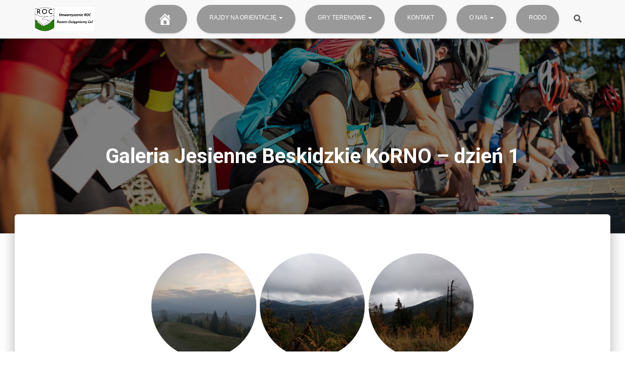

--- FILE ---
content_type: text/html; charset=UTF-8
request_url: https://roc.org.pl/galeria-jesienne-beskidzkie-korno-dzien-1/
body_size: 21985
content:
<!DOCTYPE html>
<html lang="pl-PL">

<head>
	<meta charset='UTF-8'>
	<meta name="viewport" content="width=device-width, initial-scale=1">
	<link rel="profile" href="http://gmpg.org/xfn/11">
		
	  <meta name='robots' content='index, follow, max-image-preview:large, max-snippet:-1, max-video-preview:-1' />

	<!-- This site is optimized with the Yoast SEO plugin v26.7 - https://yoast.com/wordpress/plugins/seo/ -->
	<title>Galeria Jesienne Beskidzkie KoRNO - dzień 1 - Stowarzyszenie ROC</title>
	<link rel="canonical" href="https://roc.org.pl/galeria-jesienne-beskidzkie-korno-dzien-1/" />
	<meta property="og:locale" content="pl_PL" />
	<meta property="og:type" content="article" />
	<meta property="og:title" content="Galeria Jesienne Beskidzkie KoRNO - dzień 1 - Stowarzyszenie ROC" />
	<meta property="og:url" content="https://roc.org.pl/galeria-jesienne-beskidzkie-korno-dzien-1/" />
	<meta property="og:site_name" content="Stowarzyszenie ROC" />
	<meta property="article:modified_time" content="2017-10-23T08:33:23+00:00" />
	<meta name="twitter:card" content="summary_large_image" />
	<script type="application/ld+json" class="yoast-schema-graph">{"@context":"https://schema.org","@graph":[{"@type":"WebPage","@id":"https://roc.org.pl/galeria-jesienne-beskidzkie-korno-dzien-1/","url":"https://roc.org.pl/galeria-jesienne-beskidzkie-korno-dzien-1/","name":"Galeria Jesienne Beskidzkie KoRNO - dzień 1 - Stowarzyszenie ROC","isPartOf":{"@id":"https://roc.org.pl/#website"},"datePublished":"2017-10-23T08:24:18+00:00","dateModified":"2017-10-23T08:33:23+00:00","breadcrumb":{"@id":"https://roc.org.pl/galeria-jesienne-beskidzkie-korno-dzien-1/#breadcrumb"},"inLanguage":"pl-PL","potentialAction":[{"@type":"ReadAction","target":["https://roc.org.pl/galeria-jesienne-beskidzkie-korno-dzien-1/"]}]},{"@type":"BreadcrumbList","@id":"https://roc.org.pl/galeria-jesienne-beskidzkie-korno-dzien-1/#breadcrumb","itemListElement":[{"@type":"ListItem","position":1,"name":"Strona główna","item":"https://roc.org.pl/"},{"@type":"ListItem","position":2,"name":"Galeria Jesienne Beskidzkie KoRNO &#8211; dzień 1"}]},{"@type":"WebSite","@id":"https://roc.org.pl/#website","url":"https://roc.org.pl/","name":"Stowarzyszenie ROC","description":"Stowarzyszenie ROC Razem Osiągniemy Cel","publisher":{"@id":"https://roc.org.pl/#organization"},"potentialAction":[{"@type":"SearchAction","target":{"@type":"EntryPoint","urlTemplate":"https://roc.org.pl/?s={search_term_string}"},"query-input":{"@type":"PropertyValueSpecification","valueRequired":true,"valueName":"search_term_string"}}],"inLanguage":"pl-PL"},{"@type":"Organization","@id":"https://roc.org.pl/#organization","name":"Stowarzyszenie ROC","url":"https://roc.org.pl/","logo":{"@type":"ImageObject","inLanguage":"pl-PL","@id":"https://roc.org.pl/#/schema/logo/image/","url":"https://roc.org.pl/wp-content/uploads/2022/09/cropped-logoROCico-1.jpg","contentUrl":"https://roc.org.pl/wp-content/uploads/2022/09/cropped-logoROCico-1.jpg","width":1870,"height":762,"caption":"Stowarzyszenie ROC"},"image":{"@id":"https://roc.org.pl/#/schema/logo/image/"}}]}</script>
	<!-- / Yoast SEO plugin. -->


<link rel='dns-prefetch' href='//fonts.googleapis.com' />
<link rel="alternate" type="application/rss+xml" title="Stowarzyszenie ROC &raquo; Kanał z wpisami" href="https://roc.org.pl/feed/" />
<link rel="alternate" type="application/rss+xml" title="Stowarzyszenie ROC &raquo; Kanał z komentarzami" href="https://roc.org.pl/comments/feed/" />
<link rel="alternate" title="oEmbed (JSON)" type="application/json+oembed" href="https://roc.org.pl/wp-json/oembed/1.0/embed?url=https%3A%2F%2Froc.org.pl%2Fgaleria-jesienne-beskidzkie-korno-dzien-1%2F" />
<link rel="alternate" title="oEmbed (XML)" type="text/xml+oembed" href="https://roc.org.pl/wp-json/oembed/1.0/embed?url=https%3A%2F%2Froc.org.pl%2Fgaleria-jesienne-beskidzkie-korno-dzien-1%2F&#038;format=xml" />
		<style>
			.lazyload,
			.lazyloading {
				max-width: 100%;
			}
		</style>
		<style id='wp-img-auto-sizes-contain-inline-css' type='text/css'>
img:is([sizes=auto i],[sizes^="auto," i]){contain-intrinsic-size:3000px 1500px}
/*# sourceURL=wp-img-auto-sizes-contain-inline-css */
</style>
<link rel='stylesheet' id='dashicons-css' href='https://roc.org.pl/wp-includes/css/dashicons.min.css?ver=cd07d1fb2ab0a05c9076df5434b4b5da' type='text/css' media='all' />
<link rel='stylesheet' id='menu-icons-extra-css' href='https://roc.org.pl/wp-content/plugins/menu-icons/css/extra.min.css?ver=0.13.20' type='text/css' media='all' />
<style id='wp-emoji-styles-inline-css' type='text/css'>

	img.wp-smiley, img.emoji {
		display: inline !important;
		border: none !important;
		box-shadow: none !important;
		height: 1em !important;
		width: 1em !important;
		margin: 0 0.07em !important;
		vertical-align: -0.1em !important;
		background: none !important;
		padding: 0 !important;
	}
/*# sourceURL=wp-emoji-styles-inline-css */
</style>
<style id='wp-block-library-inline-css' type='text/css'>
:root{--wp-block-synced-color:#7a00df;--wp-block-synced-color--rgb:122,0,223;--wp-bound-block-color:var(--wp-block-synced-color);--wp-editor-canvas-background:#ddd;--wp-admin-theme-color:#007cba;--wp-admin-theme-color--rgb:0,124,186;--wp-admin-theme-color-darker-10:#006ba1;--wp-admin-theme-color-darker-10--rgb:0,107,160.5;--wp-admin-theme-color-darker-20:#005a87;--wp-admin-theme-color-darker-20--rgb:0,90,135;--wp-admin-border-width-focus:2px}@media (min-resolution:192dpi){:root{--wp-admin-border-width-focus:1.5px}}.wp-element-button{cursor:pointer}:root .has-very-light-gray-background-color{background-color:#eee}:root .has-very-dark-gray-background-color{background-color:#313131}:root .has-very-light-gray-color{color:#eee}:root .has-very-dark-gray-color{color:#313131}:root .has-vivid-green-cyan-to-vivid-cyan-blue-gradient-background{background:linear-gradient(135deg,#00d084,#0693e3)}:root .has-purple-crush-gradient-background{background:linear-gradient(135deg,#34e2e4,#4721fb 50%,#ab1dfe)}:root .has-hazy-dawn-gradient-background{background:linear-gradient(135deg,#faaca8,#dad0ec)}:root .has-subdued-olive-gradient-background{background:linear-gradient(135deg,#fafae1,#67a671)}:root .has-atomic-cream-gradient-background{background:linear-gradient(135deg,#fdd79a,#004a59)}:root .has-nightshade-gradient-background{background:linear-gradient(135deg,#330968,#31cdcf)}:root .has-midnight-gradient-background{background:linear-gradient(135deg,#020381,#2874fc)}:root{--wp--preset--font-size--normal:16px;--wp--preset--font-size--huge:42px}.has-regular-font-size{font-size:1em}.has-larger-font-size{font-size:2.625em}.has-normal-font-size{font-size:var(--wp--preset--font-size--normal)}.has-huge-font-size{font-size:var(--wp--preset--font-size--huge)}.has-text-align-center{text-align:center}.has-text-align-left{text-align:left}.has-text-align-right{text-align:right}.has-fit-text{white-space:nowrap!important}#end-resizable-editor-section{display:none}.aligncenter{clear:both}.items-justified-left{justify-content:flex-start}.items-justified-center{justify-content:center}.items-justified-right{justify-content:flex-end}.items-justified-space-between{justify-content:space-between}.screen-reader-text{border:0;clip-path:inset(50%);height:1px;margin:-1px;overflow:hidden;padding:0;position:absolute;width:1px;word-wrap:normal!important}.screen-reader-text:focus{background-color:#ddd;clip-path:none;color:#444;display:block;font-size:1em;height:auto;left:5px;line-height:normal;padding:15px 23px 14px;text-decoration:none;top:5px;width:auto;z-index:100000}html :where(.has-border-color){border-style:solid}html :where([style*=border-top-color]){border-top-style:solid}html :where([style*=border-right-color]){border-right-style:solid}html :where([style*=border-bottom-color]){border-bottom-style:solid}html :where([style*=border-left-color]){border-left-style:solid}html :where([style*=border-width]){border-style:solid}html :where([style*=border-top-width]){border-top-style:solid}html :where([style*=border-right-width]){border-right-style:solid}html :where([style*=border-bottom-width]){border-bottom-style:solid}html :where([style*=border-left-width]){border-left-style:solid}html :where(img[class*=wp-image-]){height:auto;max-width:100%}:where(figure){margin:0 0 1em}html :where(.is-position-sticky){--wp-admin--admin-bar--position-offset:var(--wp-admin--admin-bar--height,0px)}@media screen and (max-width:600px){html :where(.is-position-sticky){--wp-admin--admin-bar--position-offset:0px}}

/*# sourceURL=wp-block-library-inline-css */
</style><style id='global-styles-inline-css' type='text/css'>
:root{--wp--preset--aspect-ratio--square: 1;--wp--preset--aspect-ratio--4-3: 4/3;--wp--preset--aspect-ratio--3-4: 3/4;--wp--preset--aspect-ratio--3-2: 3/2;--wp--preset--aspect-ratio--2-3: 2/3;--wp--preset--aspect-ratio--16-9: 16/9;--wp--preset--aspect-ratio--9-16: 9/16;--wp--preset--color--black: #000000;--wp--preset--color--cyan-bluish-gray: #abb8c3;--wp--preset--color--white: #ffffff;--wp--preset--color--pale-pink: #f78da7;--wp--preset--color--vivid-red: #cf2e2e;--wp--preset--color--luminous-vivid-orange: #ff6900;--wp--preset--color--luminous-vivid-amber: #fcb900;--wp--preset--color--light-green-cyan: #7bdcb5;--wp--preset--color--vivid-green-cyan: #00d084;--wp--preset--color--pale-cyan-blue: #8ed1fc;--wp--preset--color--vivid-cyan-blue: #0693e3;--wp--preset--color--vivid-purple: #9b51e0;--wp--preset--color--accent: #ef9300;--wp--preset--color--background-color: #E5E5E5;--wp--preset--color--header-gradient: #a81d84;--wp--preset--gradient--vivid-cyan-blue-to-vivid-purple: linear-gradient(135deg,rgb(6,147,227) 0%,rgb(155,81,224) 100%);--wp--preset--gradient--light-green-cyan-to-vivid-green-cyan: linear-gradient(135deg,rgb(122,220,180) 0%,rgb(0,208,130) 100%);--wp--preset--gradient--luminous-vivid-amber-to-luminous-vivid-orange: linear-gradient(135deg,rgb(252,185,0) 0%,rgb(255,105,0) 100%);--wp--preset--gradient--luminous-vivid-orange-to-vivid-red: linear-gradient(135deg,rgb(255,105,0) 0%,rgb(207,46,46) 100%);--wp--preset--gradient--very-light-gray-to-cyan-bluish-gray: linear-gradient(135deg,rgb(238,238,238) 0%,rgb(169,184,195) 100%);--wp--preset--gradient--cool-to-warm-spectrum: linear-gradient(135deg,rgb(74,234,220) 0%,rgb(151,120,209) 20%,rgb(207,42,186) 40%,rgb(238,44,130) 60%,rgb(251,105,98) 80%,rgb(254,248,76) 100%);--wp--preset--gradient--blush-light-purple: linear-gradient(135deg,rgb(255,206,236) 0%,rgb(152,150,240) 100%);--wp--preset--gradient--blush-bordeaux: linear-gradient(135deg,rgb(254,205,165) 0%,rgb(254,45,45) 50%,rgb(107,0,62) 100%);--wp--preset--gradient--luminous-dusk: linear-gradient(135deg,rgb(255,203,112) 0%,rgb(199,81,192) 50%,rgb(65,88,208) 100%);--wp--preset--gradient--pale-ocean: linear-gradient(135deg,rgb(255,245,203) 0%,rgb(182,227,212) 50%,rgb(51,167,181) 100%);--wp--preset--gradient--electric-grass: linear-gradient(135deg,rgb(202,248,128) 0%,rgb(113,206,126) 100%);--wp--preset--gradient--midnight: linear-gradient(135deg,rgb(2,3,129) 0%,rgb(40,116,252) 100%);--wp--preset--font-size--small: 13px;--wp--preset--font-size--medium: 20px;--wp--preset--font-size--large: 36px;--wp--preset--font-size--x-large: 42px;--wp--preset--spacing--20: 0.44rem;--wp--preset--spacing--30: 0.67rem;--wp--preset--spacing--40: 1rem;--wp--preset--spacing--50: 1.5rem;--wp--preset--spacing--60: 2.25rem;--wp--preset--spacing--70: 3.38rem;--wp--preset--spacing--80: 5.06rem;--wp--preset--shadow--natural: 6px 6px 9px rgba(0, 0, 0, 0.2);--wp--preset--shadow--deep: 12px 12px 50px rgba(0, 0, 0, 0.4);--wp--preset--shadow--sharp: 6px 6px 0px rgba(0, 0, 0, 0.2);--wp--preset--shadow--outlined: 6px 6px 0px -3px rgb(255, 255, 255), 6px 6px rgb(0, 0, 0);--wp--preset--shadow--crisp: 6px 6px 0px rgb(0, 0, 0);}:root :where(.is-layout-flow) > :first-child{margin-block-start: 0;}:root :where(.is-layout-flow) > :last-child{margin-block-end: 0;}:root :where(.is-layout-flow) > *{margin-block-start: 24px;margin-block-end: 0;}:root :where(.is-layout-constrained) > :first-child{margin-block-start: 0;}:root :where(.is-layout-constrained) > :last-child{margin-block-end: 0;}:root :where(.is-layout-constrained) > *{margin-block-start: 24px;margin-block-end: 0;}:root :where(.is-layout-flex){gap: 24px;}:root :where(.is-layout-grid){gap: 24px;}body .is-layout-flex{display: flex;}.is-layout-flex{flex-wrap: wrap;align-items: center;}.is-layout-flex > :is(*, div){margin: 0;}body .is-layout-grid{display: grid;}.is-layout-grid > :is(*, div){margin: 0;}.has-black-color{color: var(--wp--preset--color--black) !important;}.has-cyan-bluish-gray-color{color: var(--wp--preset--color--cyan-bluish-gray) !important;}.has-white-color{color: var(--wp--preset--color--white) !important;}.has-pale-pink-color{color: var(--wp--preset--color--pale-pink) !important;}.has-vivid-red-color{color: var(--wp--preset--color--vivid-red) !important;}.has-luminous-vivid-orange-color{color: var(--wp--preset--color--luminous-vivid-orange) !important;}.has-luminous-vivid-amber-color{color: var(--wp--preset--color--luminous-vivid-amber) !important;}.has-light-green-cyan-color{color: var(--wp--preset--color--light-green-cyan) !important;}.has-vivid-green-cyan-color{color: var(--wp--preset--color--vivid-green-cyan) !important;}.has-pale-cyan-blue-color{color: var(--wp--preset--color--pale-cyan-blue) !important;}.has-vivid-cyan-blue-color{color: var(--wp--preset--color--vivid-cyan-blue) !important;}.has-vivid-purple-color{color: var(--wp--preset--color--vivid-purple) !important;}.has-accent-color{color: var(--wp--preset--color--accent) !important;}.has-background-color-color{color: var(--wp--preset--color--background-color) !important;}.has-header-gradient-color{color: var(--wp--preset--color--header-gradient) !important;}.has-black-background-color{background-color: var(--wp--preset--color--black) !important;}.has-cyan-bluish-gray-background-color{background-color: var(--wp--preset--color--cyan-bluish-gray) !important;}.has-white-background-color{background-color: var(--wp--preset--color--white) !important;}.has-pale-pink-background-color{background-color: var(--wp--preset--color--pale-pink) !important;}.has-vivid-red-background-color{background-color: var(--wp--preset--color--vivid-red) !important;}.has-luminous-vivid-orange-background-color{background-color: var(--wp--preset--color--luminous-vivid-orange) !important;}.has-luminous-vivid-amber-background-color{background-color: var(--wp--preset--color--luminous-vivid-amber) !important;}.has-light-green-cyan-background-color{background-color: var(--wp--preset--color--light-green-cyan) !important;}.has-vivid-green-cyan-background-color{background-color: var(--wp--preset--color--vivid-green-cyan) !important;}.has-pale-cyan-blue-background-color{background-color: var(--wp--preset--color--pale-cyan-blue) !important;}.has-vivid-cyan-blue-background-color{background-color: var(--wp--preset--color--vivid-cyan-blue) !important;}.has-vivid-purple-background-color{background-color: var(--wp--preset--color--vivid-purple) !important;}.has-accent-background-color{background-color: var(--wp--preset--color--accent) !important;}.has-background-color-background-color{background-color: var(--wp--preset--color--background-color) !important;}.has-header-gradient-background-color{background-color: var(--wp--preset--color--header-gradient) !important;}.has-black-border-color{border-color: var(--wp--preset--color--black) !important;}.has-cyan-bluish-gray-border-color{border-color: var(--wp--preset--color--cyan-bluish-gray) !important;}.has-white-border-color{border-color: var(--wp--preset--color--white) !important;}.has-pale-pink-border-color{border-color: var(--wp--preset--color--pale-pink) !important;}.has-vivid-red-border-color{border-color: var(--wp--preset--color--vivid-red) !important;}.has-luminous-vivid-orange-border-color{border-color: var(--wp--preset--color--luminous-vivid-orange) !important;}.has-luminous-vivid-amber-border-color{border-color: var(--wp--preset--color--luminous-vivid-amber) !important;}.has-light-green-cyan-border-color{border-color: var(--wp--preset--color--light-green-cyan) !important;}.has-vivid-green-cyan-border-color{border-color: var(--wp--preset--color--vivid-green-cyan) !important;}.has-pale-cyan-blue-border-color{border-color: var(--wp--preset--color--pale-cyan-blue) !important;}.has-vivid-cyan-blue-border-color{border-color: var(--wp--preset--color--vivid-cyan-blue) !important;}.has-vivid-purple-border-color{border-color: var(--wp--preset--color--vivid-purple) !important;}.has-accent-border-color{border-color: var(--wp--preset--color--accent) !important;}.has-background-color-border-color{border-color: var(--wp--preset--color--background-color) !important;}.has-header-gradient-border-color{border-color: var(--wp--preset--color--header-gradient) !important;}.has-vivid-cyan-blue-to-vivid-purple-gradient-background{background: var(--wp--preset--gradient--vivid-cyan-blue-to-vivid-purple) !important;}.has-light-green-cyan-to-vivid-green-cyan-gradient-background{background: var(--wp--preset--gradient--light-green-cyan-to-vivid-green-cyan) !important;}.has-luminous-vivid-amber-to-luminous-vivid-orange-gradient-background{background: var(--wp--preset--gradient--luminous-vivid-amber-to-luminous-vivid-orange) !important;}.has-luminous-vivid-orange-to-vivid-red-gradient-background{background: var(--wp--preset--gradient--luminous-vivid-orange-to-vivid-red) !important;}.has-very-light-gray-to-cyan-bluish-gray-gradient-background{background: var(--wp--preset--gradient--very-light-gray-to-cyan-bluish-gray) !important;}.has-cool-to-warm-spectrum-gradient-background{background: var(--wp--preset--gradient--cool-to-warm-spectrum) !important;}.has-blush-light-purple-gradient-background{background: var(--wp--preset--gradient--blush-light-purple) !important;}.has-blush-bordeaux-gradient-background{background: var(--wp--preset--gradient--blush-bordeaux) !important;}.has-luminous-dusk-gradient-background{background: var(--wp--preset--gradient--luminous-dusk) !important;}.has-pale-ocean-gradient-background{background: var(--wp--preset--gradient--pale-ocean) !important;}.has-electric-grass-gradient-background{background: var(--wp--preset--gradient--electric-grass) !important;}.has-midnight-gradient-background{background: var(--wp--preset--gradient--midnight) !important;}.has-small-font-size{font-size: var(--wp--preset--font-size--small) !important;}.has-medium-font-size{font-size: var(--wp--preset--font-size--medium) !important;}.has-large-font-size{font-size: var(--wp--preset--font-size--large) !important;}.has-x-large-font-size{font-size: var(--wp--preset--font-size--x-large) !important;}
/*# sourceURL=global-styles-inline-css */
</style>

<style id='classic-theme-styles-inline-css' type='text/css'>
/*! This file is auto-generated */
.wp-block-button__link{color:#fff;background-color:#32373c;border-radius:9999px;box-shadow:none;text-decoration:none;padding:calc(.667em + 2px) calc(1.333em + 2px);font-size:1.125em}.wp-block-file__button{background:#32373c;color:#fff;text-decoration:none}
/*# sourceURL=/wp-includes/css/classic-themes.min.css */
</style>
<link rel='stylesheet' id='contact-form-7-css' href='https://roc.org.pl/wp-content/plugins/contact-form-7/includes/css/styles.css?ver=6.1.4' type='text/css' media='all' />
<style id='contact-form-7-inline-css' type='text/css'>
.wpcf7 .wpcf7-recaptcha iframe {margin-bottom: 0;}.wpcf7 .wpcf7-recaptcha[data-align="center"] > div {margin: 0 auto;}.wpcf7 .wpcf7-recaptcha[data-align="right"] > div {margin: 0 0 0 auto;}
/*# sourceURL=contact-form-7-inline-css */
</style>
<link rel='stylesheet' id='osm-map-css-css' href='https://roc.org.pl/wp-content/plugins/osm/css/osm_map.css?ver=cd07d1fb2ab0a05c9076df5434b4b5da' type='text/css' media='all' />
<link rel='stylesheet' id='osm-ol3-css-css' href='https://roc.org.pl/wp-content/plugins/osm/js/OL/7.1.0/ol.css?ver=cd07d1fb2ab0a05c9076df5434b4b5da' type='text/css' media='all' />
<link rel='stylesheet' id='osm-ol3-ext-css-css' href='https://roc.org.pl/wp-content/plugins/osm/css/osm_map_v3.css?ver=cd07d1fb2ab0a05c9076df5434b4b5da' type='text/css' media='all' />
<link rel='stylesheet' id='wp-lightbox-2.min.css-css' href='https://roc.org.pl/wp-content/plugins/wp-lightbox-2/styles/lightbox.min.pl_PL.css?ver=1.3.4' type='text/css' media='all' />
<link rel='stylesheet' id='parent-style-css' href='https://roc.org.pl/wp-content/themes/hestia/style.css?ver=cd07d1fb2ab0a05c9076df5434b4b5da' type='text/css' media='all' />
<link rel='stylesheet' id='child-style-css' href='https://roc.org.pl/wp-content/themes/hestia-child/style.css?ver=2.5.x' type='text/css' media='all' />
<link rel='stylesheet' id='bootstrap-css' href='https://roc.org.pl/wp-content/themes/hestia/assets/bootstrap/css/bootstrap.min.css?ver=1.0.2' type='text/css' media='all' />
<link rel='stylesheet' id='hestia-font-sizes-css' href='https://roc.org.pl/wp-content/themes/hestia/assets/css/font-sizes.min.css?ver=3.3.3' type='text/css' media='all' />
<link rel='stylesheet' id='hestia_style-css' href='https://roc.org.pl/wp-content/themes/hestia-child/style.css?ver=3.3.3' type='text/css' media='all' />
<style id='hestia_style-inline-css' type='text/css'>
.footer-big .footer-menu li a[href*="facebook.com"],.footer-big .footer-menu li a[href*="twitter.com"],.footer-big .footer-menu li a:is( [href*="://x.com"],[href*="://www.x.com"]),.footer-big .footer-menu li a[href*="pinterest.com"],.footer-big .footer-menu li a[href*="google.com"],.footer-big .footer-menu li a[href*="linkedin.com"],.footer-big .footer-menu li a[href*="dribbble.com"],.footer-big .footer-menu li a[href*="github.com"],.footer-big .footer-menu li a[href*="youtube.com"],.footer-big .footer-menu li a[href*="instagram.com"],.footer-big .footer-menu li a[href*="reddit.com"],.footer-big .footer-menu li a[href*="tumblr.com"],.footer-big .footer-menu li a[href*="behance.com"],.footer-big .footer-menu li a[href*="snapchat.com"],.footer-big .footer-menu li a[href*="deviantart.com"],.footer-big .footer-menu li a[href*="vimeo.com"]{color:transparent;font-size:0;padding:10px}.footer-big .footer-menu li a[href*="facebook.com"]:hover,.footer-big .footer-menu li a[href*="twitter.com"]:hover,.footer-big .footer-menu li a[href*="pinterest.com"]:hover,.footer-big .footer-menu li a[href*="google.com"]:hover,.footer-big .footer-menu li a[href*="linkedin.com"]:hover,.footer-big .footer-menu li a[href*="dribbble.com"]:hover,.footer-big .footer-menu li a[href*="github.com"]:hover,.footer-big .footer-menu li a[href*="youtube.com"]:hover,.footer-big .footer-menu li a[href*="instagram.com"]:hover,.footer-big .footer-menu li a[href*="reddit.com"]:hover,.footer-big .footer-menu li a[href*="tumblr.com"]:hover,.footer-big .footer-menu li a[href*="behance.com"]:hover,.footer-big .footer-menu li a[href*="snapchat.com"]:hover,.footer-big .footer-menu li a[href*="deviantart.com"]:hover,.footer-big .footer-menu li a[href*="vimeo.com"]:hover,.footer-big .footer-menu li a:is( [href*="://x.com"],[href*="://www.x.com"]):hover{opacity:1 !important}.footer-big .footer-menu li a[href*="facebook.com"]:hover:before{color:#3b5998}.footer-big .footer-menu li a[href*="twitter.com"]:hover:before{color:#000}.footer-big .footer-menu li a[href*="pinterest.com"]:hover:before{color:#cc2127}.footer-big .footer-menu li a[href*="google.com"]:hover:before{color:#dd4b39}.footer-big .footer-menu li a[href*="linkedin.com"]:hover:before{color:#0976b4}.footer-big .footer-menu li a[href*="dribbble.com"]:hover:before{color:#ea4c89}.footer-big .footer-menu li a[href*="github.com"]:hover:before{color:#000}.footer-big .footer-menu li a[href*="youtube.com"]:hover:before{color:#e52d27}.footer-big .footer-menu li a[href*="instagram.com"]:hover:before{color:#125688}.footer-big .footer-menu li a[href*="reddit.com"]:hover:before{color:#ff4500}.footer-big .footer-menu li a[href*="tumblr.com"]:hover:before{color:#35465c}.footer-big .footer-menu li a[href*="behance.com"]:hover:before{color:#1769ff}.footer-big .footer-menu li a[href*="snapchat.com"]:hover:before{color:#fffc00}.footer-big .footer-menu li a[href*="deviantart.com"]:hover:before{color:#05cc47}.footer-big .footer-menu li a[href*="vimeo.com"]:hover:before{color:#1ab7ea}.footer-big .footer-menu li a:is( [href*="://x.com"],[href*="://www.x.com"]):hover:before{color:#000}.footer-big .footer-menu li a[href*="facebook.com"]:before,.footer-big .footer-menu li a[href*="twitter.com"]:before,.footer-big .footer-menu li a[href*="pinterest.com"]:before,.footer-big .footer-menu li a[href*="google.com"]:before,.footer-big .footer-menu li a[href*="linkedin.com"]:before,.footer-big .footer-menu li a[href*="dribbble.com"]:before,.footer-big .footer-menu li a[href*="github.com"]:before,.footer-big .footer-menu li a[href*="youtube.com"]:before,.footer-big .footer-menu li a[href*="instagram.com"]:before,.footer-big .footer-menu li a[href*="reddit.com"]:before,.footer-big .footer-menu li a[href*="tumblr.com"]:before,.footer-big .footer-menu li a[href*="behance.com"]:before,.footer-big .footer-menu li a[href*="snapchat.com"]:before,.footer-big .footer-menu li a[href*="deviantart.com"]:before,.footer-big .footer-menu li a[href*="vimeo.com"]:before,.footer-big .footer-menu li a:is( [href*="://x.com"],[href*="://www.x.com"]):before{font-family:"Font Awesome 5 Brands";font-weight:900;color:#3c4858;font-size:16px}.footer-black .footer-menu li a[href*="facebook.com"]:before,.footer-black .footer-menu li a[href*="twitter.com"]:before,.footer-black .footer-menu li a[href*="pinterest.com"]:before,.footer-black .footer-menu li a[href*="google.com"]:before,.footer-black .footer-menu li a[href*="linkedin.com"]:before,.footer-black .footer-menu li a[href*="dribbble.com"]:before,.footer-black .footer-menu li a[href*="github.com"]:before,.footer-black .footer-menu li a[href*="youtube.com"]:before,.footer-black .footer-menu li a[href*="instagram.com"]:before,.footer-black .footer-menu li a[href*="reddit.com"]:before,.footer-black .footer-menu li a[href*="tumblr.com"]:before,.footer-black .footer-menu li a[href*="behance.com"]:before,.footer-black .footer-menu li a[href*="snapchat.com"]:before,.footer-black .footer-menu li a[href*="deviantart.com"]:before,.footer-black .footer-menu li a[href*="vimeo.com"]:before,.footer-big .footer-menu li a:is( [href*="://x.com"],[href*="://www.x.com"]):before{color:#fff}.footer-big .footer-menu li a[href*="facebook.com"]:before{content:"\f39e"}.footer-big .footer-menu li a[href*="twitter.com"]:before{content:"\f099"}.footer-big .footer-menu li a[href*="pinterest.com"]:before{content:"\f231"}.footer-big .footer-menu li a[href*="google.com"]:before{content:"\f1a0"}.footer-big .footer-menu li a[href*="linkedin.com"]:before{content:"\f0e1"}.footer-big .footer-menu li a[href*="dribbble.com"]:before{content:"\f17d"}.footer-big .footer-menu li a[href*="github.com"]:before{content:"\f09b"}.footer-big .footer-menu li a[href*="youtube.com"]:before{content:"\f167"}.footer-big .footer-menu li a[href*="instagram.com"]:before{content:"\f16d"}.footer-big .footer-menu li a[href*="reddit.com"]:before{content:"\f281"}.footer-big .footer-menu li a[href*="tumblr.com"]:before{content:"\f173"}.footer-big .footer-menu li a[href*="behance.com"]:before{content:"\f1b4"}.footer-big .footer-menu li a[href*="snapchat.com"]:before{content:"\f2ab"}.footer-big .footer-menu li a[href*="deviantart.com"]:before{content:"\f1bd"}.footer-big .footer-menu li a[href*="vimeo.com"]:before{content:"\f27d"}.footer-big .footer-menu li a:is( [href*="://x.com"],[href*="://www.x.com"]):before{content:"\e61b"}
.hestia-top-bar,.hestia-top-bar .widget.widget_shopping_cart .cart_list{background-color:#363537}.hestia-top-bar .widget .label-floating input[type=search]:-webkit-autofill{-webkit-box-shadow:inset 0 0 0 9999px #363537}.hestia-top-bar,.hestia-top-bar .widget .label-floating input[type=search],.hestia-top-bar .widget.widget_search form.form-group:before,.hestia-top-bar .widget.widget_product_search form.form-group:before,.hestia-top-bar .widget.widget_shopping_cart:before{color:#fff}.hestia-top-bar .widget .label-floating input[type=search]{-webkit-text-fill-color:#fff !important}.hestia-top-bar div.widget.widget_shopping_cart:before,.hestia-top-bar .widget.widget_product_search form.form-group:before,.hestia-top-bar .widget.widget_search form.form-group:before{background-color:#fff}.hestia-top-bar a,.hestia-top-bar .top-bar-nav li a{color:#fff}.hestia-top-bar ul li a[href*="mailto:"]:before,.hestia-top-bar ul li a[href*="tel:"]:before{background-color:#fff}.hestia-top-bar a:hover,.hestia-top-bar .top-bar-nav li a:hover{color:#eee}.hestia-top-bar ul li:hover a[href*="mailto:"]:before,.hestia-top-bar ul li:hover a[href*="tel:"]:before{background-color:#eee}
footer.footer.footer-black{background:#323437}footer.footer.footer-black.footer-big{color:#fff}footer.footer.footer-black a{color:#fff}footer.footer.footer-black hr{border-color:#5e5e5e}.footer-big p,.widget,.widget code,.widget pre{color:#5e5e5e}
:root{--hestia-primary-color:#ef9300}a,.navbar .dropdown-menu li:hover>a,.navbar .dropdown-menu li:focus>a,.navbar .dropdown-menu li:active>a,.navbar .navbar-nav>li .dropdown-menu li:hover>a,body:not(.home) .navbar-default .navbar-nav>.active:not(.btn)>a,body:not(.home) .navbar-default .navbar-nav>.active:not(.btn)>a:hover,body:not(.home) .navbar-default .navbar-nav>.active:not(.btn)>a:focus,a:hover,.card-blog a.moretag:hover,.card-blog a.more-link:hover,.widget a:hover,.has-text-color.has-accent-color,p.has-text-color a{color:#ef9300}.svg-text-color{fill:#ef9300}.pagination span.current,.pagination span.current:focus,.pagination span.current:hover{border-color:#ef9300}button,button:hover,.woocommerce .track_order button[type="submit"],.woocommerce .track_order button[type="submit"]:hover,div.wpforms-container .wpforms-form button[type=submit].wpforms-submit,div.wpforms-container .wpforms-form button[type=submit].wpforms-submit:hover,input[type="button"],input[type="button"]:hover,input[type="submit"],input[type="submit"]:hover,input#searchsubmit,.pagination span.current,.pagination span.current:focus,.pagination span.current:hover,.btn.btn-primary,.btn.btn-primary:link,.btn.btn-primary:hover,.btn.btn-primary:focus,.btn.btn-primary:active,.btn.btn-primary.active,.btn.btn-primary.active:focus,.btn.btn-primary.active:hover,.btn.btn-primary:active:hover,.btn.btn-primary:active:focus,.btn.btn-primary:active:hover,.hestia-sidebar-open.btn.btn-rose,.hestia-sidebar-close.btn.btn-rose,.hestia-sidebar-open.btn.btn-rose:hover,.hestia-sidebar-close.btn.btn-rose:hover,.hestia-sidebar-open.btn.btn-rose:focus,.hestia-sidebar-close.btn.btn-rose:focus,.label.label-primary,.hestia-work .portfolio-item:nth-child(6n+1) .label,.nav-cart .nav-cart-content .widget .buttons .button,.has-accent-background-color[class*="has-background"]{background-color:#ef9300}@media(max-width:768px){.navbar-default .navbar-nav>li>a:hover,.navbar-default .navbar-nav>li>a:focus,.navbar .navbar-nav .dropdown .dropdown-menu li a:hover,.navbar .navbar-nav .dropdown .dropdown-menu li a:focus,.navbar button.navbar-toggle:hover,.navbar .navbar-nav li:hover>a i{color:#ef9300}}body:not(.woocommerce-page) button:not([class^="fl-"]):not(.hestia-scroll-to-top):not(.navbar-toggle):not(.close),body:not(.woocommerce-page) .button:not([class^="fl-"]):not(hestia-scroll-to-top):not(.navbar-toggle):not(.add_to_cart_button):not(.product_type_grouped):not(.product_type_external),div.wpforms-container .wpforms-form button[type=submit].wpforms-submit,input[type="submit"],input[type="button"],.btn.btn-primary,.widget_product_search button[type="submit"],.hestia-sidebar-open.btn.btn-rose,.hestia-sidebar-close.btn.btn-rose,.everest-forms button[type=submit].everest-forms-submit-button{-webkit-box-shadow:0 2px 2px 0 rgba(239,147,0,0.14),0 3px 1px -2px rgba(239,147,0,0.2),0 1px 5px 0 rgba(239,147,0,0.12);box-shadow:0 2px 2px 0 rgba(239,147,0,0.14),0 3px 1px -2px rgba(239,147,0,0.2),0 1px 5px 0 rgba(239,147,0,0.12)}.card .header-primary,.card .content-primary,.everest-forms button[type=submit].everest-forms-submit-button{background:#ef9300}body:not(.woocommerce-page) .button:not([class^="fl-"]):not(.hestia-scroll-to-top):not(.navbar-toggle):not(.add_to_cart_button):hover,body:not(.woocommerce-page) button:not([class^="fl-"]):not(.hestia-scroll-to-top):not(.navbar-toggle):not(.close):hover,div.wpforms-container .wpforms-form button[type=submit].wpforms-submit:hover,input[type="submit"]:hover,input[type="button"]:hover,input#searchsubmit:hover,.widget_product_search button[type="submit"]:hover,.pagination span.current,.btn.btn-primary:hover,.btn.btn-primary:focus,.btn.btn-primary:active,.btn.btn-primary.active,.btn.btn-primary:active:focus,.btn.btn-primary:active:hover,.hestia-sidebar-open.btn.btn-rose:hover,.hestia-sidebar-close.btn.btn-rose:hover,.pagination span.current:hover,.everest-forms button[type=submit].everest-forms-submit-button:hover,.everest-forms button[type=submit].everest-forms-submit-button:focus,.everest-forms button[type=submit].everest-forms-submit-button:active{-webkit-box-shadow:0 14px 26px -12px rgba(239,147,0,0.42),0 4px 23px 0 rgba(0,0,0,0.12),0 8px 10px -5px rgba(239,147,0,0.2);box-shadow:0 14px 26px -12px rgba(239,147,0,0.42),0 4px 23px 0 rgba(0,0,0,0.12),0 8px 10px -5px rgba(239,147,0,0.2);color:#fff}.form-group.is-focused .form-control{background-image:-webkit-gradient(linear,left top,left bottom,from(#ef9300),to(#ef9300)),-webkit-gradient(linear,left top,left bottom,from(#d2d2d2),to(#d2d2d2));background-image:-webkit-linear-gradient(linear,left top,left bottom,from(#ef9300),to(#ef9300)),-webkit-linear-gradient(linear,left top,left bottom,from(#d2d2d2),to(#d2d2d2));background-image:linear-gradient(linear,left top,left bottom,from(#ef9300),to(#ef9300)),linear-gradient(linear,left top,left bottom,from(#d2d2d2),to(#d2d2d2))}.navbar:not(.navbar-transparent) li:not(.btn):hover>a,.navbar li.on-section:not(.btn)>a,.navbar.full-screen-menu.navbar-transparent li:not(.btn):hover>a,.navbar.full-screen-menu .navbar-toggle:hover,.navbar:not(.navbar-transparent) .nav-cart:hover,.navbar:not(.navbar-transparent) .hestia-toggle-search:hover{color:#ef9300}.header-filter-gradient{background:linear-gradient(45deg,rgba(168,29,132,1) 0,rgb(234,57,111) 100%)}.has-text-color.has-header-gradient-color{color:#a81d84}.has-header-gradient-background-color[class*="has-background"]{background-color:#a81d84}.has-text-color.has-background-color-color{color:#E5E5E5}.has-background-color-background-color[class*="has-background"]{background-color:#E5E5E5}
.btn.btn-primary:not(.colored-button):not(.btn-left):not(.btn-right):not(.btn-just-icon):not(.menu-item),input[type="submit"]:not(.search-submit),body:not(.woocommerce-account) .woocommerce .button.woocommerce-Button,.woocommerce .product button.button,.woocommerce .product button.button.alt,.woocommerce .product #respond input#submit,.woocommerce-cart .blog-post .woocommerce .cart-collaterals .cart_totals .checkout-button,.woocommerce-checkout #payment #place_order,.woocommerce-account.woocommerce-page button.button,.woocommerce .track_order button[type="submit"],.nav-cart .nav-cart-content .widget .buttons .button,.woocommerce a.button.wc-backward,body.woocommerce .wccm-catalog-item a.button,body.woocommerce a.wccm-button.button,form.woocommerce-form-coupon button.button,div.wpforms-container .wpforms-form button[type=submit].wpforms-submit,div.woocommerce a.button.alt,div.woocommerce table.my_account_orders .button,.btn.colored-button,.btn.btn-left,.btn.btn-right,.btn:not(.colored-button):not(.btn-left):not(.btn-right):not(.btn-just-icon):not(.menu-item):not(.hestia-sidebar-open):not(.hestia-sidebar-close){padding-top:10px;padding-bottom:10px;padding-left:10px;padding-right:10px}
:root{--hestia-button-border-radius:10px}.btn.btn-primary:not(.colored-button):not(.btn-left):not(.btn-right):not(.btn-just-icon):not(.menu-item),input[type="submit"]:not(.search-submit),body:not(.woocommerce-account) .woocommerce .button.woocommerce-Button,.woocommerce .product button.button,.woocommerce .product button.button.alt,.woocommerce .product #respond input#submit,.woocommerce-cart .blog-post .woocommerce .cart-collaterals .cart_totals .checkout-button,.woocommerce-checkout #payment #place_order,.woocommerce-account.woocommerce-page button.button,.woocommerce .track_order button[type="submit"],.nav-cart .nav-cart-content .widget .buttons .button,.woocommerce a.button.wc-backward,body.woocommerce .wccm-catalog-item a.button,body.woocommerce a.wccm-button.button,form.woocommerce-form-coupon button.button,div.wpforms-container .wpforms-form button[type=submit].wpforms-submit,div.woocommerce a.button.alt,div.woocommerce table.my_account_orders .button,input[type="submit"].search-submit,.hestia-view-cart-wrapper .added_to_cart.wc-forward,.woocommerce-product-search button,.woocommerce-cart .actions .button,#secondary div[id^=woocommerce_price_filter] .button,.woocommerce div[id^=woocommerce_widget_cart].widget .buttons .button,.searchform input[type=submit],.searchform button,.search-form:not(.media-toolbar-primary) input[type=submit],.search-form:not(.media-toolbar-primary) button,.woocommerce-product-search input[type=submit],.btn.colored-button,.btn.btn-left,.btn.btn-right,.btn:not(.colored-button):not(.btn-left):not(.btn-right):not(.btn-just-icon):not(.menu-item):not(.hestia-sidebar-open):not(.hestia-sidebar-close){border-radius:10px}
@media(min-width:769px){.page-header.header-small .hestia-title,.page-header.header-small .title,h1.hestia-title.title-in-content,.main article.section .has-title-font-size{font-size:42px}}
@media( min-width:480px){}@media( min-width:768px){}.hestia-scroll-to-top{border-radius :50%;background-color:#999}.hestia-scroll-to-top:hover{background-color:#999}.hestia-scroll-to-top:hover svg,.hestia-scroll-to-top:hover p{color:#fff}.hestia-scroll-to-top svg,.hestia-scroll-to-top p{color:#fff}
/*# sourceURL=hestia_style-inline-css */
</style>
<link rel='stylesheet' id='hestia_fonts-css' href='https://fonts.googleapis.com/css?family=Roboto%3A300%2C400%2C500%2C700%7CRoboto+Slab%3A400%2C700&#038;subset=latin%2Clatin-ext&#038;ver=3.3.3' type='text/css' media='all' />
<script type="text/javascript" src="https://roc.org.pl/wp-includes/js/jquery/jquery.min.js?ver=3.7.1" id="jquery-core-js"></script>
<script type="text/javascript" src="https://roc.org.pl/wp-includes/js/jquery/jquery-migrate.min.js?ver=3.4.1" id="jquery-migrate-js"></script>
<script type="text/javascript" src="https://roc.org.pl/wp-content/plugins/osm/js/OL/2.13.1/OpenLayers.js?ver=cd07d1fb2ab0a05c9076df5434b4b5da" id="osm-ol-library-js"></script>
<script type="text/javascript" src="https://roc.org.pl/wp-content/plugins/osm/js/OSM/openlayers/OpenStreetMap.js?ver=cd07d1fb2ab0a05c9076df5434b4b5da" id="osm-osm-library-js"></script>
<script type="text/javascript" src="https://roc.org.pl/wp-content/plugins/osm/js/OSeaM/harbours.js?ver=cd07d1fb2ab0a05c9076df5434b4b5da" id="osm-harbours-library-js"></script>
<script type="text/javascript" src="https://roc.org.pl/wp-content/plugins/osm/js/OSeaM/map_utils.js?ver=cd07d1fb2ab0a05c9076df5434b4b5da" id="osm-map-utils-library-js"></script>
<script type="text/javascript" src="https://roc.org.pl/wp-content/plugins/osm/js/OSeaM/utilities.js?ver=cd07d1fb2ab0a05c9076df5434b4b5da" id="osm-utilities-library-js"></script>
<script type="text/javascript" src="https://roc.org.pl/wp-content/plugins/osm/js/osm-plugin-lib.js?ver=cd07d1fb2ab0a05c9076df5434b4b5da" id="OsmScript-js"></script>
<script type="text/javascript" src="https://roc.org.pl/wp-content/plugins/osm/js/polyfill/v2/polyfill.min.js?features=requestAnimationFrame%2CElement.prototype.classList%2CURL&amp;ver=cd07d1fb2ab0a05c9076df5434b4b5da" id="osm-polyfill-js"></script>
<script type="text/javascript" src="https://roc.org.pl/wp-content/plugins/osm/js/OL/7.1.0/ol.js?ver=cd07d1fb2ab0a05c9076df5434b4b5da" id="osm-ol3-library-js"></script>
<script type="text/javascript" src="https://roc.org.pl/wp-content/plugins/osm/js/osm-v3-plugin-lib.js?ver=cd07d1fb2ab0a05c9076df5434b4b5da" id="osm-ol3-ext-library-js"></script>
<script type="text/javascript" src="https://roc.org.pl/wp-content/plugins/osm/js/osm-metabox-events.js?ver=cd07d1fb2ab0a05c9076df5434b4b5da" id="osm-ol3-metabox-events-js"></script>
<script type="text/javascript" src="https://roc.org.pl/wp-content/plugins/osm/js/osm-startup-lib.js?ver=cd07d1fb2ab0a05c9076df5434b4b5da" id="osm-map-startup-js"></script>
<link rel="https://api.w.org/" href="https://roc.org.pl/wp-json/" /><link rel="alternate" title="JSON" type="application/json" href="https://roc.org.pl/wp-json/wp/v2/pages/669" /><link rel="EditURI" type="application/rsd+xml" title="RSD" href="https://roc.org.pl/xmlrpc.php?rsd" />

<link rel='shortlink' href='https://roc.org.pl/?p=669' />
<script type="text/javascript"> 

/**  all layers have to be in this global array - in further process each map will have something like vectorM[map_ol3js_n][layer_n] */
var vectorM = [[]];


/** put translations from PHP/mo to JavaScript */
var translations = [];

/** global GET-Parameters */
var HTTP_GET_VARS = [];

</script><!-- OSM plugin V6.1.9: did not add geo meta tags. --> 
		<script>
			document.documentElement.className = document.documentElement.className.replace('no-js', 'js');
		</script>
				<style>
			.no-js img.lazyload {
				display: none;
			}

			figure.wp-block-image img.lazyloading {
				min-width: 150px;
			}

			.lazyload,
			.lazyloading {
				--smush-placeholder-width: 100px;
				--smush-placeholder-aspect-ratio: 1/1;
				width: var(--smush-image-width, var(--smush-placeholder-width)) !important;
				aspect-ratio: var(--smush-image-aspect-ratio, var(--smush-placeholder-aspect-ratio)) !important;
			}

						.lazyload {
				opacity: 0;
			}

			.lazyloading {
				border: 0 !important;
				opacity: 1;
				background: rgba(255, 255, 255, 0) url('https://roc.org.pl/wp-content/plugins/wp-smushit/app/assets/images/smush-lazyloader-4.gif') no-repeat center !important;
				background-size: 16px auto !important;
				min-width: 16px;
			}

					</style>
		<style type="text/css">.recentcomments a{display:inline !important;padding:0 !important;margin:0 !important;}</style><link rel="icon" href="https://roc.org.pl/wp-content/uploads/2022/09/cropped-cropped-00logoROC-32x32.jpg" sizes="32x32" />
<link rel="icon" href="https://roc.org.pl/wp-content/uploads/2022/09/cropped-cropped-00logoROC-192x192.jpg" sizes="192x192" />
<link rel="apple-touch-icon" href="https://roc.org.pl/wp-content/uploads/2022/09/cropped-cropped-00logoROC-180x180.jpg" />
<meta name="msapplication-TileImage" content="https://roc.org.pl/wp-content/uploads/2022/09/cropped-cropped-00logoROC-270x270.jpg" />
<link rel='stylesheet' id='colorbox-theme1.css-css' href='https://roc.org.pl/wp-content/plugins/gallery-by-supsystic/src/GridGallery/Colorbox/jquery-colorbox/themes/theme_1/colorbox.css?ver=1.15.32' type='text/css' media='all' />
<link rel='stylesheet' id='colorbox-theme2.css-css' href='https://roc.org.pl/wp-content/plugins/gallery-by-supsystic/src/GridGallery/Colorbox/jquery-colorbox/themes/theme_2/colorbox.css?ver=1.15.32' type='text/css' media='all' />
<link rel='stylesheet' id='colorbox-theme3.css-css' href='https://roc.org.pl/wp-content/plugins/gallery-by-supsystic/src/GridGallery/Colorbox/jquery-colorbox/themes/theme_3/colorbox.css?ver=1.15.32' type='text/css' media='all' />
<link rel='stylesheet' id='colorbox-theme4.css-css' href='https://roc.org.pl/wp-content/plugins/gallery-by-supsystic/src/GridGallery/Colorbox/jquery-colorbox/themes/theme_4/colorbox.css?ver=1.15.32' type='text/css' media='all' />
<link rel='stylesheet' id='colorbox-theme5.css-css' href='https://roc.org.pl/wp-content/plugins/gallery-by-supsystic/src/GridGallery/Colorbox/jquery-colorbox/themes/theme_5/colorbox.css?ver=1.15.32' type='text/css' media='all' />
<link rel='stylesheet' id='colorbox-theme7.css-css' href='https://roc.org.pl/wp-content/plugins/gallery-by-supsystic/src/GridGallery/Colorbox/jquery-colorbox/themes/theme_7/colorbox.css?ver=1.15.32' type='text/css' media='all' />
<link rel='stylesheet' id='font-awesome.min.css-css' href='https://roc.org.pl/wp-content/plugins/gallery-by-supsystic/app/assets/css/libraries/fontawesome/font-awesome.min.css?ver=1.15.32' type='text/css' media='all' />
<link rel='stylesheet' id='grid-gallery.galleries.frontend.css-css' href='https://roc.org.pl/wp-content/plugins/gallery-by-supsystic/src/GridGallery/Galleries/assets/css/grid-gallery.galleries.frontend.css?ver=1.15.32' type='text/css' media='all' />
<link rel='stylesheet' id='grid-gallery.galleries.effects.css-css' href='https://roc.org.pl/wp-content/plugins/gallery-by-supsystic/src/GridGallery/Galleries/assets/css/grid-gallery.galleries.effects.css?ver=1.15.32' type='text/css' media='all' />
<link rel='stylesheet' id='jquery.flex-images.css-css' href='https://roc.org.pl/wp-content/plugins/gallery-by-supsystic/src/GridGallery/Galleries/assets/css/jquery.flex-images.css?ver=1.15.32' type='text/css' media='all' />
<link rel='stylesheet' id='lightSlider.css-css' href='https://roc.org.pl/wp-content/plugins/gallery-by-supsystic/src/GridGallery/Galleries/assets/css/lightSlider.css?ver=1.15.32' type='text/css' media='all' />
<link rel='stylesheet' id='prettyPhoto.css-css' href='https://roc.org.pl/wp-content/plugins/gallery-by-supsystic/src/GridGallery/Galleries/assets/css/prettyPhoto.css?ver=1.15.32' type='text/css' media='all' />
<link rel='stylesheet' id='photobox.css-css' href='https://roc.org.pl/wp-content/plugins/gallery-by-supsystic/src/GridGallery/Galleries/assets/css/photobox.css?ver=1.15.32' type='text/css' media='all' />
<link rel='stylesheet' id='gridgallerypro-embedded.css-css' href='https://roc.org.pl/wp-content/plugins/gallery-by-supsystic/src/GridGallery/Galleries/assets/css/gridgallerypro-embedded.css?ver=1.15.32' type='text/css' media='all' />
<link rel='stylesheet' id='icons-effects.css-css' href='https://roc.org.pl/wp-content/plugins/gallery-by-supsystic/src/GridGallery/Galleries/assets/css/icons-effects.css?ver=1.15.32' type='text/css' media='all' />
<link rel='stylesheet' id='loaders.css-css' href='https://roc.org.pl/wp-content/plugins/gallery-by-supsystic/src/GridGallery/Galleries/assets/css/loaders.css?ver=1.15.32' type='text/css' media='all' />
<link rel='stylesheet' id='font-awesome-5-all-css' href='https://roc.org.pl/wp-content/themes/hestia/assets/font-awesome/css/all.min.css?ver=1.0.2' type='text/css' media='all' />
<link rel='stylesheet' id='font-awesome-4-shim-css' href='https://roc.org.pl/wp-content/themes/hestia/assets/font-awesome/css/v4-shims.min.css?ver=1.0.2' type='text/css' media='all' />
</head>

<body class="wp-singular page-template-default page page-id-669 wp-custom-logo wp-theme-hestia wp-child-theme-hestia-child blog-post header-layout-default">
		<div class="wrapper  default ">
		<header class="header ">
			<div style="display: none"></div>		<nav class="navbar navbar-default  hestia_left navbar-not-transparent navbar-fixed-top">
						<div class="container">
						<div class="navbar-header">
			<div class="title-logo-wrapper">
				<a class="navbar-brand" href="https://roc.org.pl/"
						title="Stowarzyszenie ROC">
					<img  data-src="https://roc.org.pl/wp-content/uploads/2022/09/cropped-logoROCico-1.jpg" alt="Stowarzyszenie ROC" width="1870" height="762" src="[data-uri]" class="lazyload" style="--smush-placeholder-width: 1870px; --smush-placeholder-aspect-ratio: 1870/762;"></a>
			</div>
								<div class="navbar-toggle-wrapper">
						<button type="button" class="navbar-toggle" data-toggle="collapse" data-target="#main-navigation">
								<span class="icon-bar"></span><span class="icon-bar"></span><span class="icon-bar"></span>				<span class="sr-only">Przełącz Nawigację</span>
			</button>
					</div>
				</div>
		<div id="main-navigation" class="collapse navbar-collapse"><ul id="menu-menu_main" class="nav navbar-nav"><li id="menu-item-1743" class="btn btn-rose btn-round menu-item menu-item-type-custom menu-item-object-custom menu-item-home menu-item-1743"><a title="Strona główna" href="http://roc.org.pl"><i class="_mi dashicons dashicons-admin-home" aria-hidden="true" style="font-size:2.5em;"></i><span class="visuallyhidden">Strona główna</span></a></li>
<li id="menu-item-1724" class="btn btn-rose btn-round menu-item menu-item-type-taxonomy menu-item-object-category current-menu-ancestor menu-item-has-children menu-item-1724 dropdown"><a title="Rajdy na orientację" href="https://roc.org.pl/category/rajdy-na-orientacje/" class="dropdown-toggle">Rajdy na orientację <span class="caret-wrap"><span class="caret"><svg aria-hidden="true" focusable="false" data-prefix="fas" data-icon="chevron-down" class="svg-inline--fa fa-chevron-down fa-w-14" role="img" xmlns="http://www.w3.org/2000/svg" viewBox="0 0 448 512"><path d="M207.029 381.476L12.686 187.132c-9.373-9.373-9.373-24.569 0-33.941l22.667-22.667c9.357-9.357 24.522-9.375 33.901-.04L224 284.505l154.745-154.021c9.379-9.335 24.544-9.317 33.901.04l22.667 22.667c9.373 9.373 9.373 24.569 0 33.941L240.971 381.476c-9.373 9.372-24.569 9.372-33.942 0z"></path></svg></span></span></a>
<ul role="menu" class="dropdown-menu">
	<li id="menu-item-2970" class="menu-item menu-item-type-post_type menu-item-object-post menu-item-has-children menu-item-2970 dropdown dropdown-submenu"><a title="Siła KoRNOLisa 2020 Ciężkowice" href="https://roc.org.pl/sila-kornolisa/" class="dropdown-toggle">Siła KoRNOLisa 2020 Ciężkowice <span class="caret-wrap"><span class="caret"><svg aria-hidden="true" focusable="false" data-prefix="fas" data-icon="chevron-down" class="svg-inline--fa fa-chevron-down fa-w-14" role="img" xmlns="http://www.w3.org/2000/svg" viewBox="0 0 448 512"><path d="M207.029 381.476L12.686 187.132c-9.373-9.373-9.373-24.569 0-33.941l22.667-22.667c9.357-9.357 24.522-9.375 33.901-.04L224 284.505l154.745-154.021c9.379-9.335 24.544-9.317 33.901.04l22.667 22.667c9.373 9.373 9.373 24.569 0 33.941L240.971 381.476c-9.373 9.372-24.569 9.372-33.942 0z"></path></svg></span></span></a>
	<ul role="menu" class="dropdown-menu">
		<li id="menu-item-2968" class="menu-item menu-item-type-post_type menu-item-object-page menu-item-2968"><a title="Regulamin Siły KoRNOLisa 2022" href="https://roc.org.pl/regulamin-kornolisa/">Regulamin Siły KoRNOLisa 2022</a></li>
	</ul>
</li>
	<li id="menu-item-2971" class="menu-item menu-item-type-post_type menu-item-object-post menu-item-has-children menu-item-2971 dropdown dropdown-submenu"><a title="Jesienne Beskidzkie KoRNO 2019 Jeleśnia" href="https://roc.org.pl/jesienne-beskidzkie-korno-dziekujemy/" class="dropdown-toggle">Jesienne Beskidzkie KoRNO 2019 Jeleśnia <span class="caret-wrap"><span class="caret"><svg aria-hidden="true" focusable="false" data-prefix="fas" data-icon="chevron-down" class="svg-inline--fa fa-chevron-down fa-w-14" role="img" xmlns="http://www.w3.org/2000/svg" viewBox="0 0 448 512"><path d="M207.029 381.476L12.686 187.132c-9.373-9.373-9.373-24.569 0-33.941l22.667-22.667c9.357-9.357 24.522-9.375 33.901-.04L224 284.505l154.745-154.021c9.379-9.335 24.544-9.317 33.901.04l22.667 22.667c9.373 9.373 9.373 24.569 0 33.941L240.971 381.476c-9.373 9.372-24.569 9.372-33.942 0z"></path></svg></span></span></a>
	<ul role="menu" class="dropdown-menu">
		<li id="menu-item-2965" class="menu-item menu-item-type-post_type menu-item-object-page menu-item-2965"><a title="Jesienne Beskidzkie KoRNO 2019" href="https://roc.org.pl/jesienne-beskidzkie-korno-2019/">Jesienne Beskidzkie KoRNO 2019</a></li>
	</ul>
</li>
	<li id="menu-item-2973" class="menu-item menu-item-type-post_type menu-item-object-post menu-item-has-children menu-item-2973 dropdown dropdown-submenu"><a title="KoRNO 2019 Dłużec" href="https://roc.org.pl/korno-2019-dluzec/" class="dropdown-toggle">KoRNO 2019 Dłużec <span class="caret-wrap"><span class="caret"><svg aria-hidden="true" focusable="false" data-prefix="fas" data-icon="chevron-down" class="svg-inline--fa fa-chevron-down fa-w-14" role="img" xmlns="http://www.w3.org/2000/svg" viewBox="0 0 448 512"><path d="M207.029 381.476L12.686 187.132c-9.373-9.373-9.373-24.569 0-33.941l22.667-22.667c9.357-9.357 24.522-9.375 33.901-.04L224 284.505l154.745-154.021c9.379-9.335 24.544-9.317 33.901.04l22.667 22.667c9.373 9.373 9.373 24.569 0 33.941L240.971 381.476c-9.373 9.372-24.569 9.372-33.942 0z"></path></svg></span></span></a>
	<ul role="menu" class="dropdown-menu">
		<li id="menu-item-2963" class="menu-item menu-item-type-post_type menu-item-object-page menu-item-2963"><a title="Galeria KoRNO 2019" href="https://roc.org.pl/galeria-korno-2019/">Galeria KoRNO 2019</a></li>
		<li id="menu-item-2967" class="menu-item menu-item-type-post_type menu-item-object-page menu-item-2967"><a title="Regulamin KoRNO 2019" href="https://roc.org.pl/regulamin-korno-2019/">Regulamin KoRNO 2019</a></li>
	</ul>
</li>
	<li id="menu-item-2958" class="menu-item menu-item-type-post_type menu-item-object-page menu-item-has-children menu-item-2958 dropdown dropdown-submenu"><a title="Liszkor 2019 Świnna Poręba" href="https://roc.org.pl/liszkor-podsumowanie/" class="dropdown-toggle">Liszkor 2019 Świnna Poręba <span class="caret-wrap"><span class="caret"><svg aria-hidden="true" focusable="false" data-prefix="fas" data-icon="chevron-down" class="svg-inline--fa fa-chevron-down fa-w-14" role="img" xmlns="http://www.w3.org/2000/svg" viewBox="0 0 448 512"><path d="M207.029 381.476L12.686 187.132c-9.373-9.373-9.373-24.569 0-33.941l22.667-22.667c9.357-9.357 24.522-9.375 33.901-.04L224 284.505l154.745-154.021c9.379-9.335 24.544-9.317 33.901.04l22.667 22.667c9.373 9.373 9.373 24.569 0 33.941L240.971 381.476c-9.373 9.372-24.569 9.372-33.942 0z"></path></svg></span></span></a>
	<ul role="menu" class="dropdown-menu">
		<li id="menu-item-2957" class="menu-item menu-item-type-post_type menu-item-object-page menu-item-2957"><a title="Liszkor – galeria" href="https://roc.org.pl/liszkor-galeria/">Liszkor – galeria</a></li>
		<li id="menu-item-2959" class="menu-item menu-item-type-post_type menu-item-object-page menu-item-2959"><a title="Liszkor – relacje Uczestników" href="https://roc.org.pl/liszkor-relacje-uczestnikow/">Liszkor – relacje Uczestników</a></li>
		<li id="menu-item-2969" class="menu-item menu-item-type-post_type menu-item-object-page menu-item-2969"><a title="Regulamin Liszkor 2019" href="https://roc.org.pl/regulamin-liszkor-2019/">Regulamin Liszkor 2019</a></li>
	</ul>
</li>
	<li id="menu-item-2966" class="menu-item menu-item-type-post_type menu-item-object-page menu-item-has-children menu-item-2966 dropdown dropdown-submenu"><a title="Kompania KoRNA 2019 Lanckorona" href="https://roc.org.pl/kompania-korna-podsumowanie/" class="dropdown-toggle">Kompania KoRNA 2019 Lanckorona <span class="caret-wrap"><span class="caret"><svg aria-hidden="true" focusable="false" data-prefix="fas" data-icon="chevron-down" class="svg-inline--fa fa-chevron-down fa-w-14" role="img" xmlns="http://www.w3.org/2000/svg" viewBox="0 0 448 512"><path d="M207.029 381.476L12.686 187.132c-9.373-9.373-9.373-24.569 0-33.941l22.667-22.667c9.357-9.357 24.522-9.375 33.901-.04L224 284.505l154.745-154.021c9.379-9.335 24.544-9.317 33.901.04l22.667 22.667c9.373 9.373 9.373 24.569 0 33.941L240.971 381.476c-9.373 9.372-24.569 9.372-33.942 0z"></path></svg></span></span></a>
	<ul role="menu" class="dropdown-menu">
		<li id="menu-item-2962" class="menu-item menu-item-type-post_type menu-item-object-page menu-item-2962"><a title="Galeria Kompania KoRNA" href="https://roc.org.pl/galeria-kompania-korna/">Galeria Kompania KoRNA</a></li>
	</ul>
</li>
	<li id="menu-item-2956" class="menu-item menu-item-type-post_type menu-item-object-page menu-item-2956"><a title="Regulamin rajdu KoRNO 2018" href="https://roc.org.pl/regulamin-rajdu-korno-2018/">Regulamin rajdu KoRNO 2018</a></li>
	<li id="menu-item-1735" class="menu-item menu-item-type-custom menu-item-object-custom menu-item-has-children menu-item-1735 dropdown dropdown-submenu"><a title="Nocne KoRNO" href="#" class="dropdown-toggle">Nocne KoRNO <span class="caret-wrap"><span class="caret"><svg aria-hidden="true" focusable="false" data-prefix="fas" data-icon="chevron-down" class="svg-inline--fa fa-chevron-down fa-w-14" role="img" xmlns="http://www.w3.org/2000/svg" viewBox="0 0 448 512"><path d="M207.029 381.476L12.686 187.132c-9.373-9.373-9.373-24.569 0-33.941l22.667-22.667c9.357-9.357 24.522-9.375 33.901-.04L224 284.505l154.745-154.021c9.379-9.335 24.544-9.317 33.901.04l22.667 22.667c9.373 9.373 9.373 24.569 0 33.941L240.971 381.476c-9.373 9.372-24.569 9.372-33.942 0z"></path></svg></span></span></a>
	<ul role="menu" class="dropdown-menu">
		<li id="menu-item-1739" class="menu-item menu-item-type-post_type menu-item-object-page menu-item-1739"><a title="Regulamin Nocnego KoRNO" href="https://roc.org.pl/regulamin-nocnego-korno/">Regulamin Nocnego KoRNO</a></li>
		<li id="menu-item-1737" class="menu-item menu-item-type-post_type menu-item-object-page menu-item-1737"><a title="Lista startowa Nocne KoRNO" href="https://roc.org.pl/lista-startowa-nocne-korno/">Lista startowa Nocne KoRNO</a></li>
		<li id="menu-item-1736" class="menu-item menu-item-type-post_type menu-item-object-page menu-item-1736"><a title="Galeria Nocnego KoRNO" href="https://roc.org.pl/galeria-nocnego-korno/">Galeria Nocnego KoRNO</a></li>
	</ul>
</li>
	<li id="menu-item-1741" class="menu-item menu-item-type-custom menu-item-object-custom menu-item-has-children menu-item-1741 dropdown dropdown-submenu"><a title="Nadwiślański Liszkor" href="#" class="dropdown-toggle">Nadwiślański Liszkor <span class="caret-wrap"><span class="caret"><svg aria-hidden="true" focusable="false" data-prefix="fas" data-icon="chevron-down" class="svg-inline--fa fa-chevron-down fa-w-14" role="img" xmlns="http://www.w3.org/2000/svg" viewBox="0 0 448 512"><path d="M207.029 381.476L12.686 187.132c-9.373-9.373-9.373-24.569 0-33.941l22.667-22.667c9.357-9.357 24.522-9.375 33.901-.04L224 284.505l154.745-154.021c9.379-9.335 24.544-9.317 33.901.04l22.667 22.667c9.373 9.373 9.373 24.569 0 33.941L240.971 381.476c-9.373 9.372-24.569 9.372-33.942 0z"></path></svg></span></span></a>
	<ul role="menu" class="dropdown-menu">
		<li id="menu-item-1742" class="menu-item menu-item-type-post_type menu-item-object-post menu-item-1742"><a title="Nadwiślański Liszkor – wyniki" href="https://roc.org.pl/nadwislanski-liszkor-wyniki/">Nadwiślański Liszkor – wyniki</a></li>
	</ul>
</li>
	<li id="menu-item-989" class="menu-item menu-item-type-post_type menu-item-object-post menu-item-has-children menu-item-989 dropdown dropdown-submenu"><a title="Wiosenne Czarne KoRNO 2018" href="https://roc.org.pl/zapraszamy-na-wiosenne-czarne-korno/" class="dropdown-toggle">Wiosenne Czarne KoRNO 2018 <span class="caret-wrap"><span class="caret"><svg aria-hidden="true" focusable="false" data-prefix="fas" data-icon="chevron-down" class="svg-inline--fa fa-chevron-down fa-w-14" role="img" xmlns="http://www.w3.org/2000/svg" viewBox="0 0 448 512"><path d="M207.029 381.476L12.686 187.132c-9.373-9.373-9.373-24.569 0-33.941l22.667-22.667c9.357-9.357 24.522-9.375 33.901-.04L224 284.505l154.745-154.021c9.379-9.335 24.544-9.317 33.901.04l22.667 22.667c9.373 9.373 9.373 24.569 0 33.941L240.971 381.476c-9.373 9.372-24.569 9.372-33.942 0z"></path></svg></span></span></a>
	<ul role="menu" class="dropdown-menu">
		<li id="menu-item-1732" class="menu-item menu-item-type-post_type menu-item-object-page menu-item-1732"><a title="Tropem Lorda SFAROCa" href="https://roc.org.pl/tropem-lorda-sfaroca/">Tropem Lorda SFAROCa</a></li>
		<li id="menu-item-1734" class="menu-item menu-item-type-post_type menu-item-object-page menu-item-1734"><a title="Lista startowa Wiosenne Czarne KoRNO" href="https://roc.org.pl/lista-startowa-wiosenne-czarne-korno/"><i class="Lista startowa Wiosenne Czarne KoRNO"></i>&nbsp;Lista startowa Wiosenne Czarne KoRNO</a></li>
		<li id="menu-item-1731" class="menu-item menu-item-type-post_type menu-item-object-page menu-item-1731"><a title="Komunikat startowy Wiosenne Czarne KoRNO" href="https://roc.org.pl/komunikat-startowy-wiosenne-czarne-korno/"><i class="Komunikat startowy Wiosenne Czarne KoRNO"></i>&nbsp;Komunikat startowy Wiosenne Czarne KoRNO</a></li>
		<li id="menu-item-1730" class="menu-item menu-item-type-post_type menu-item-object-page menu-item-1730"><a title="Wyniki Czarnego KoRNO" href="https://roc.org.pl/wyniki-czarnego-korno/"><i class="Wyniki Czarnego KoRNO"></i>&nbsp;Wyniki Czarnego KoRNO</a></li>
	</ul>
</li>
	<li id="menu-item-988" class="menu-item menu-item-type-post_type menu-item-object-post menu-item-has-children menu-item-988 dropdown dropdown-submenu"><a title="Zimowe KoRNO w Zendku" href="https://roc.org.pl/zimowe-korno-w-zendku/" class="dropdown-toggle">Zimowe KoRNO w Zendku <span class="caret-wrap"><span class="caret"><svg aria-hidden="true" focusable="false" data-prefix="fas" data-icon="chevron-down" class="svg-inline--fa fa-chevron-down fa-w-14" role="img" xmlns="http://www.w3.org/2000/svg" viewBox="0 0 448 512"><path d="M207.029 381.476L12.686 187.132c-9.373-9.373-9.373-24.569 0-33.941l22.667-22.667c9.357-9.357 24.522-9.375 33.901-.04L224 284.505l154.745-154.021c9.379-9.335 24.544-9.317 33.901.04l22.667 22.667c9.373 9.373 9.373 24.569 0 33.941L240.971 381.476c-9.373 9.372-24.569 9.372-33.942 0z"></path></svg></span></span></a>
	<ul role="menu" class="dropdown-menu">
		<li id="menu-item-1728" class="menu-item menu-item-type-post_type menu-item-object-page menu-item-1728"><a title="Zimowe KoRNO 2017 regulamin" href="https://roc.org.pl/zimowe-korno-2017-regulamin/"><i class="Zimowe KoRNO 2017 regulamin"></i>&nbsp;Zimowe KoRNO 2017 regulamin</a></li>
		<li id="menu-item-1727" class="menu-item menu-item-type-post_type menu-item-object-page menu-item-1727"><a title="Relacje z Zimowego KoRNO 2017" href="https://roc.org.pl/relacje-z-zimowego-korno-2017/"><i class="Relacje z Zimowego KoRNO 2017"></i>&nbsp;Relacje z Zimowego KoRNO 2017</a></li>
	</ul>
</li>
	<li id="menu-item-682" class="menu-item menu-item-type-post_type menu-item-object-page current-menu-ancestor current-menu-parent current_page_parent current_page_ancestor menu-item-has-children menu-item-682 dropdown dropdown-submenu"><a title="Jesienne Beskidzkie KoRNO Milówka 2017" href="https://roc.org.pl/jesienne-beskidzkie-korno-milowka-2017/" class="dropdown-toggle">Jesienne Beskidzkie KoRNO Milówka 2017 <span class="caret-wrap"><span class="caret"><svg aria-hidden="true" focusable="false" data-prefix="fas" data-icon="chevron-down" class="svg-inline--fa fa-chevron-down fa-w-14" role="img" xmlns="http://www.w3.org/2000/svg" viewBox="0 0 448 512"><path d="M207.029 381.476L12.686 187.132c-9.373-9.373-9.373-24.569 0-33.941l22.667-22.667c9.357-9.357 24.522-9.375 33.901-.04L224 284.505l154.745-154.021c9.379-9.335 24.544-9.317 33.901.04l22.667 22.667c9.373 9.373 9.373 24.569 0 33.941L240.971 381.476c-9.373 9.372-24.569 9.372-33.942 0z"></path></svg></span></span></a>
	<ul role="menu" class="dropdown-menu">
		<li id="menu-item-2960" class="menu-item menu-item-type-post_type menu-item-object-page current-menu-item page_item page-item-669 current_page_item menu-item-2960 active"><a title="Galeria Jesienne Beskidzkie KoRNO – dzień 1" href="https://roc.org.pl/galeria-jesienne-beskidzkie-korno-dzien-1/">Galeria Jesienne Beskidzkie KoRNO – dzień 1</a></li>
		<li id="menu-item-2961" class="menu-item menu-item-type-post_type menu-item-object-page menu-item-2961"><a title="Galeria Jesienne Beskidzkie KoRNO – dzień 2" href="https://roc.org.pl/galeria-jesienne-beskidzkie-korno-dzien-2/">Galeria Jesienne Beskidzkie KoRNO – dzień 2</a></li>
	</ul>
</li>
	<li id="menu-item-380" class="menu-item menu-item-type-post_type menu-item-object-page menu-item-380"><a title="KoRNO 2017 Koszęcin" href="https://roc.org.pl/korno-2017-koszecin/">KoRNO 2017 Koszęcin</a></li>
	<li id="menu-item-377" class="menu-item menu-item-type-post_type menu-item-object-page menu-item-377"><a title="Archiwum imprez" href="https://roc.org.pl/archiwum-imprez/">Archiwum imprez</a></li>
</ul>
</li>
<li id="menu-item-1725" class="btn btn-rose btn-round menu-item menu-item-type-taxonomy menu-item-object-category menu-item-has-children menu-item-1725 dropdown"><a title="Gry terenowe" href="https://roc.org.pl/category/gry-terenowe/" class="dropdown-toggle">Gry terenowe <span class="caret-wrap"><span class="caret"><svg aria-hidden="true" focusable="false" data-prefix="fas" data-icon="chevron-down" class="svg-inline--fa fa-chevron-down fa-w-14" role="img" xmlns="http://www.w3.org/2000/svg" viewBox="0 0 448 512"><path d="M207.029 381.476L12.686 187.132c-9.373-9.373-9.373-24.569 0-33.941l22.667-22.667c9.357-9.357 24.522-9.375 33.901-.04L224 284.505l154.745-154.021c9.379-9.335 24.544-9.317 33.901.04l22.667 22.667c9.373 9.373 9.373 24.569 0 33.941L240.971 381.476c-9.373 9.372-24.569 9.372-33.942 0z"></path></svg></span></span></a>
<ul role="menu" class="dropdown-menu">
	<li id="menu-item-74" class="menu-item menu-item-type-post_type menu-item-object-post menu-item-74"><a title="Rodzinna gra terenowa – „Wyprawa po skarb”" href="https://roc.org.pl/witaj-swiecie/">Rodzinna gra terenowa – „Wyprawa po skarb”</a></li>
	<li id="menu-item-2974" class="menu-item menu-item-type-post_type menu-item-object-post menu-item-2974"><a title="Rodzinna Gra Leśna" href="https://roc.org.pl/rodzinna-gra-lesna/">Rodzinna Gra Leśna</a></li>
</ul>
</li>
<li id="menu-item-69" class="btn btn-rose btn-round menu-item menu-item-type-post_type menu-item-object-page menu-item-69"><a title="Kontakt" href="https://roc.org.pl/kontakt/">Kontakt</a></li>
<li id="menu-item-70" class="btn btn-rose btn-round menu-item menu-item-type-post_type menu-item-object-page menu-item-has-children menu-item-70 dropdown"><a title="O nas" href="https://roc.org.pl/o-nas/" class="dropdown-toggle">O nas <span class="caret-wrap"><span class="caret"><svg aria-hidden="true" focusable="false" data-prefix="fas" data-icon="chevron-down" class="svg-inline--fa fa-chevron-down fa-w-14" role="img" xmlns="http://www.w3.org/2000/svg" viewBox="0 0 448 512"><path d="M207.029 381.476L12.686 187.132c-9.373-9.373-9.373-24.569 0-33.941l22.667-22.667c9.357-9.357 24.522-9.375 33.901-.04L224 284.505l154.745-154.021c9.379-9.335 24.544-9.317 33.901.04l22.667 22.667c9.373 9.373 9.373 24.569 0 33.941L240.971 381.476c-9.373 9.372-24.569 9.372-33.942 0z"></path></svg></span></span></a>
<ul role="menu" class="dropdown-menu">
	<li id="menu-item-7019" class="menu-item menu-item-type-post_type menu-item-object-page menu-item-7019"><a title="Statut Stowarzyszenia" href="https://roc.org.pl/statut-stowarzyszenia/">Statut Stowarzyszenia</a></li>
</ul>
</li>
<li id="menu-item-1844" class="btn btn-rose btn-round menu-item menu-item-type-post_type menu-item-object-page menu-item-privacy-policy menu-item-1844"><a title="RODO" href="https://roc.org.pl/rodo/">RODO</a></li>
<li class="hestia-search-in-menu"><div class="hestia-nav-search"><form role="search" method="get" class="search-form" action="https://roc.org.pl/">
				<label>
					<span class="screen-reader-text">Szukaj:</span>
					<input type="search" class="search-field" placeholder="Szukaj &hellip;" value="" name="s" />
				</label>
				<input type="submit" class="search-submit" value="Szukaj" />
			</form></div><a class="hestia-toggle-search"><svg xmlns="http://www.w3.org/2000/svg" viewBox="0 0 512 512" width="16" height="16"><path d="M505 442.7L405.3 343c-4.5-4.5-10.6-7-17-7H372c27.6-35.3 44-79.7 44-128C416 93.1 322.9 0 208 0S0 93.1 0 208s93.1 208 208 208c48.3 0 92.7-16.4 128-44v16.3c0 6.4 2.5 12.5 7 17l99.7 99.7c9.4 9.4 24.6 9.4 33.9 0l28.3-28.3c9.4-9.4 9.4-24.6.1-34zM208 336c-70.7 0-128-57.2-128-128 0-70.7 57.2-128 128-128 70.7 0 128 57.2 128 128 0 70.7-57.2 128-128 128z"></path></svg></a></li></ul></div>			</div>
					</nav>
				</header>
<div id="primary" class="boxed-layout-header page-header header-small" data-parallax="active" ><div class="container"><div class="row"><div class="col-md-10 col-md-offset-1 text-center"><h1 class="hestia-title ">Galeria Jesienne Beskidzkie KoRNO &#8211; dzień 1</h1></div></div></div><div class="header-filter lazyload" style="background-image:inherit;" data-bg-image="url(https://roc.org.pl/wp-content/uploads/2022/09/cropped-DSC1054-scaled-1.jpg)"></div></div><div class="main  main-raised ">
		<div class="blog-post ">
		<div class="container">
			

	<article id="post-669" class="section section-text">
		<div class="row">
						<div class="col-md-8 page-content-wrap  col-md-offset-2">
				<div id="grid-gallery-5-62924" data-gg-id="5" data-title="Jesienne Beskidzkie KoRNO" data-grid-type="0" data-offset="7.3" data-area-position="center" data-icons="" data-preloader="true" data-width="215" data-height="215" data-padding="0" data-quicksand="disabled" data-quicksand-duration="1800" data-popup-theme="theme_6" data-popup-type="pretty-photo" data-popup-image-text="data-description" data-popup-widthsize="auto" data-popup-heightsize="auto" data-popup-i18n-words="{&quot;close&quot;:&quot;close&quot;,&quot;next&quot;:&quot;next&quot;,&quot;previous&quot;:&quot;previous&quot;,&quot;start_slideshow&quot;:&quot;start slideshow&quot;,&quot;stop_slideshow&quot;:&quot;stop slideshow&quot;,&quot;image&quot;:&quot;image&quot;,&quot;of&quot;:&quot;of&quot;,&quot;prev&quot;:&quot;prev&quot;,&quot;cExpand&quot;:&quot;Expand&quot;,&quot;cPrevious&quot;:&quot;Previous&quot;,&quot;cNext&quot;:&quot;Next&quot;,&quot;cExpandStr&quot;:&quot;Expand the image&quot;,&quot;cRotate&quot;:&quot;Rotate&quot;,&quot;cDetails&quot;:&quot;Details&quot;}" data-popup-slideshow="false" data-popup-slideshow-speed="2500" data-popup-hoverstop="false" data-popup-slideshow-auto="false" data-popup-background="" data-popup-transparency="30" data-popup-disable-history="" data-popup-disable-changed-url="" data-popup-border-type="" data-popup-border-color="" data-popup-border-width="" data-popup-border-enable="" data-fullscreen="false" data-hide-tooltip="false" data-caption-font-family="Default" data-caption-text-size="140" data-is-mobile="0" data-caption-mobile="false" data-hide-long-tltp-title="0" data-caption-disabled-on-mobile="false" data-popup-placement-type="0" data-social-sharing="{&quot;enabled&quot;:&quot;&quot;,&quot;gallerySharing&quot;:{&quot;enabled&quot;:null,&quot;position&quot;:null},&quot;imageSharing&quot;:{&quot;enabled&quot;:null,&quot;wrapperClass&quot;:&quot; vertical &quot;},&quot;popupSharing&quot;:{&quot;enabled&quot;:null,&quot;wrapperClass&quot;:&quot; vertical &quot;}}" class="grid-gallery grid-gallery-fixed " style=" width:100%; height:auto; margin-left:auto; margin-right:auto;position:relative;"> <div class="gallery-loading"> <div class="blocks"> <div class="block"></div> <div class="block"></div> <div class="block"></div> <div class="block"></div> </div> </div> <div class="gallery-sharing-top" style="display:none;"> </div> <div id="photos-5" class="grid-gallery-photos"><FIGURE class="grid-gallery-caption" data-grid-gallery-type="center" data-index="0" style="display:none;border-radius:100%;; margin:7.3px; width:2150;" ><div class="crop" style=" width:2150; height:2150; overflow:hidden;"><img decoding="async" data-src="http://roc.org.pl/wp-content/uploads/2017/10/IMG_20171019_172941-215x215.jpg" class="ggImg lazyload" alt="sdr" title="sdr" data-description="sdr" data-caption="sdr" data-title="sdr" style="--smush-placeholder-width: 215px; --smush-placeholder-aspect-ratio: 215/215;width:215px; height:215px;" src="[data-uri]" /></div><FIGCAPTION class="" data-alpha="10" style="color:#ffffff; background-color:#3498db; font-size:140; text-align:2; font-family:Default;" ><div class="grid-gallery-figcaption-wrap" style=""></div></FIGCAPTION></FIGURE><FIGURE class="grid-gallery-caption" data-grid-gallery-type="center" data-index="1" style="display:none;border-radius:100%;; margin:7.3px; width:2150;" ><div class="crop" style=" width:2150; height:2150; overflow:hidden;"><img decoding="async" data-src="http://roc.org.pl/wp-content/uploads/2017/10/20171007_105325-215x215.jpg" class="ggImg lazyload" alt="20171007_105325" title="20171007_105325" data-description="20171007_105325" data-caption="20171007_105325" data-title="20171007_105325" style="--smush-placeholder-width: 215px; --smush-placeholder-aspect-ratio: 215/215;width:215px; height:215px;" src="[data-uri]" /></div><FIGCAPTION class="" data-alpha="10" style="color:#ffffff; background-color:#3498db; font-size:140; text-align:2; font-family:Default;" ><div class="grid-gallery-figcaption-wrap" style=""></div></FIGCAPTION></FIGURE><FIGURE class="grid-gallery-caption" data-grid-gallery-type="center" data-index="2" style="display:none;border-radius:100%;; margin:7.3px; width:2150;" ><div class="crop" style=" width:2150; height:2150; overflow:hidden;"><img decoding="async" data-src="http://roc.org.pl/wp-content/uploads/2017/10/20171007_105333-215x215.jpg" class="ggImg lazyload" alt="20171007_105333" title="20171007_105333" data-description="20171007_105333" data-caption="20171007_105333" data-title="20171007_105333" style="--smush-placeholder-width: 215px; --smush-placeholder-aspect-ratio: 215/215;width:215px; height:215px;" src="[data-uri]" /></div><FIGCAPTION class="" data-alpha="10" style="color:#ffffff; background-color:#3498db; font-size:140; text-align:2; font-family:Default;" ><div class="grid-gallery-figcaption-wrap" style=""></div></FIGCAPTION></FIGURE><FIGURE class="grid-gallery-caption" data-grid-gallery-type="center" data-index="3" style="display:none;border-radius:100%;; margin:7.3px; width:2150;" ><div class="crop" style=" width:2150; height:2150; overflow:hidden;"><img decoding="async" data-src="http://roc.org.pl/wp-content/uploads/2017/10/DSC04380-215x215.jpg" class="ggImg lazyload" alt="DSC04380" title="DSC04380" data-description="DSC04380" data-caption="DSC04380" data-title="DSC04380" style="--smush-placeholder-width: 215px; --smush-placeholder-aspect-ratio: 215/215;width:215px; height:215px;" src="[data-uri]" /></div><FIGCAPTION class="" data-alpha="10" style="color:#ffffff; background-color:#3498db; font-size:140; text-align:2; font-family:Default;" ><div class="grid-gallery-figcaption-wrap" style=""></div></FIGCAPTION></FIGURE><FIGURE class="grid-gallery-caption" data-grid-gallery-type="center" data-index="4" style="display:none;border-radius:100%;; margin:7.3px; width:2150;" ><div class="crop" style=" width:2150; height:2150; overflow:hidden;"><img decoding="async" data-src="http://roc.org.pl/wp-content/uploads/2017/10/DSC04386-215x215.jpg" class="ggImg lazyload" alt="DSC04386" title="DSC04386" data-description="DSC04386" data-caption="DSC04386" data-title="DSC04386" style="--smush-placeholder-width: 215px; --smush-placeholder-aspect-ratio: 215/215;width:215px; height:215px;" src="[data-uri]" /></div><FIGCAPTION class="" data-alpha="10" style="color:#ffffff; background-color:#3498db; font-size:140; text-align:2; font-family:Default;" ><div class="grid-gallery-figcaption-wrap" style=""></div></FIGCAPTION></FIGURE><FIGURE class="grid-gallery-caption" data-grid-gallery-type="center" data-index="5" style="display:none;border-radius:100%;; margin:7.3px; width:2150;" ><div class="crop" style=" width:2150; height:2150; overflow:hidden;"><img decoding="async" data-src="http://roc.org.pl/wp-content/uploads/2017/10/DSC04383-215x215.jpg" class="ggImg lazyload" alt="DSC04383" title="DSC04383" data-description="DSC04383" data-caption="DSC04383" data-title="DSC04383" style="--smush-placeholder-width: 215px; --smush-placeholder-aspect-ratio: 215/215;width:215px; height:215px;" src="[data-uri]" /></div><FIGCAPTION class="" data-alpha="10" style="color:#ffffff; background-color:#3498db; font-size:140; text-align:2; font-family:Default;" ><div class="grid-gallery-figcaption-wrap" style=""></div></FIGCAPTION></FIGURE><FIGURE class="grid-gallery-caption" data-grid-gallery-type="center" data-index="6" style="display:none;border-radius:100%;; margin:7.3px; width:2150;" ><div class="crop" style=" width:2150; height:2150; overflow:hidden;"><img decoding="async" data-src="http://roc.org.pl/wp-content/uploads/2017/10/DSC04400-215x215.jpg" class="ggImg lazyload" alt="DSC04400" title="DSC04400" data-description="DSC04400" data-caption="DSC04400" data-title="DSC04400" style="--smush-placeholder-width: 215px; --smush-placeholder-aspect-ratio: 215/215;width:215px; height:215px;" src="[data-uri]" /></div><FIGCAPTION class="" data-alpha="10" style="color:#ffffff; background-color:#3498db; font-size:140; text-align:2; font-family:Default;" ><div class="grid-gallery-figcaption-wrap" style=""></div></FIGCAPTION></FIGURE><FIGURE class="grid-gallery-caption" data-grid-gallery-type="center" data-index="7" style="display:none;border-radius:100%;; margin:7.3px; width:2150;" ><div class="crop" style=" width:2150; height:2150; overflow:hidden;"><img decoding="async" data-src="http://roc.org.pl/wp-content/uploads/2017/10/DSC04390-215x215.jpg" class="ggImg lazyload" alt="DSC04390" title="DSC04390" data-description="DSC04390" data-caption="DSC04390" data-title="DSC04390" style="--smush-placeholder-width: 215px; --smush-placeholder-aspect-ratio: 215/215;width:215px; height:215px;" src="[data-uri]" /></div><FIGCAPTION class="" data-alpha="10" style="color:#ffffff; background-color:#3498db; font-size:140; text-align:2; font-family:Default;" ><div class="grid-gallery-figcaption-wrap" style=""></div></FIGCAPTION></FIGURE><FIGURE class="grid-gallery-caption" data-grid-gallery-type="center" data-index="8" style="display:none;border-radius:100%;; margin:7.3px; width:2150;" ><div class="crop" style=" width:2150; height:2150; overflow:hidden;"><img decoding="async" data-src="http://roc.org.pl/wp-content/uploads/2017/10/DSC04393-215x215.jpg" class="ggImg lazyload" alt="DSC04393" title="DSC04393" data-description="DSC04393" data-caption="DSC04393" data-title="DSC04393" style="--smush-placeholder-width: 215px; --smush-placeholder-aspect-ratio: 215/215;width:215px; height:215px;" src="[data-uri]" /></div><FIGCAPTION class="" data-alpha="10" style="color:#ffffff; background-color:#3498db; font-size:140; text-align:2; font-family:Default;" ><div class="grid-gallery-figcaption-wrap" style=""></div></FIGCAPTION></FIGURE><FIGURE class="grid-gallery-caption" data-grid-gallery-type="center" data-index="9" style="display:none;border-radius:100%;; margin:7.3px; width:2150;" ><div class="crop" style=" width:2150; height:2150; overflow:hidden;"><img decoding="async" data-src="http://roc.org.pl/wp-content/uploads/2017/10/DSC04394-215x215.jpg" class="ggImg lazyload" alt="DSC04394" title="DSC04394" data-description="DSC04394" data-caption="DSC04394" data-title="DSC04394" style="--smush-placeholder-width: 215px; --smush-placeholder-aspect-ratio: 215/215;width:215px; height:215px;" src="[data-uri]" /></div><FIGCAPTION class="" data-alpha="10" style="color:#ffffff; background-color:#3498db; font-size:140; text-align:2; font-family:Default;" ><div class="grid-gallery-figcaption-wrap" style=""></div></FIGCAPTION></FIGURE><FIGURE class="grid-gallery-caption" data-grid-gallery-type="center" data-index="10" style="display:none;border-radius:100%;; margin:7.3px; width:2150;" ><div class="crop" style=" width:2150; height:2150; overflow:hidden;"><img decoding="async" data-src="http://roc.org.pl/wp-content/uploads/2017/10/DSC04395-215x215.jpg" class="ggImg lazyload" alt="DSC04395" title="DSC04395" data-description="DSC04395" data-caption="DSC04395" data-title="DSC04395" style="--smush-placeholder-width: 215px; --smush-placeholder-aspect-ratio: 215/215;width:215px; height:215px;" src="[data-uri]" /></div><FIGCAPTION class="" data-alpha="10" style="color:#ffffff; background-color:#3498db; font-size:140; text-align:2; font-family:Default;" ><div class="grid-gallery-figcaption-wrap" style=""></div></FIGCAPTION></FIGURE><FIGURE class="grid-gallery-caption" data-grid-gallery-type="center" data-index="11" style="display:none;border-radius:100%;; margin:7.3px; width:2150;" ><div class="crop" style=" width:2150; height:2150; overflow:hidden;"><img decoding="async" data-src="http://roc.org.pl/wp-content/uploads/2017/10/DSC04396-215x215.jpg" class="ggImg lazyload" alt="DSC04396" title="DSC04396" data-description="DSC04396" data-caption="DSC04396" data-title="DSC04396" style="--smush-placeholder-width: 215px; --smush-placeholder-aspect-ratio: 215/215;width:215px; height:215px;" src="[data-uri]" /></div><FIGCAPTION class="" data-alpha="10" style="color:#ffffff; background-color:#3498db; font-size:140; text-align:2; font-family:Default;" ><div class="grid-gallery-figcaption-wrap" style=""></div></FIGCAPTION></FIGURE><FIGURE class="grid-gallery-caption" data-grid-gallery-type="center" data-index="12" style="display:none;border-radius:100%;; margin:7.3px; width:2150;" ><div class="crop" style=" width:2150; height:2150; overflow:hidden;"><img decoding="async" data-src="http://roc.org.pl/wp-content/uploads/2017/10/DSC04397-215x215.jpg" class="ggImg lazyload" alt="DSC04397" title="DSC04397" data-description="DSC04397" data-caption="DSC04397" data-title="DSC04397" style="--smush-placeholder-width: 215px; --smush-placeholder-aspect-ratio: 215/215;width:215px; height:215px;" src="[data-uri]" /></div><FIGCAPTION class="" data-alpha="10" style="color:#ffffff; background-color:#3498db; font-size:140; text-align:2; font-family:Default;" ><div class="grid-gallery-figcaption-wrap" style=""></div></FIGCAPTION></FIGURE><FIGURE class="grid-gallery-caption" data-grid-gallery-type="center" data-index="13" style="display:none;border-radius:100%;; margin:7.3px; width:2150;" ><div class="crop" style=" width:2150; height:2150; overflow:hidden;"><img decoding="async" data-src="http://roc.org.pl/wp-content/uploads/2017/10/DSC04398-215x215.jpg" class="ggImg lazyload" alt="DSC04398" title="DSC04398" data-description="DSC04398" data-caption="DSC04398" data-title="DSC04398" style="--smush-placeholder-width: 215px; --smush-placeholder-aspect-ratio: 215/215;width:215px; height:215px;" src="[data-uri]" /></div><FIGCAPTION class="" data-alpha="10" style="color:#ffffff; background-color:#3498db; font-size:140; text-align:2; font-family:Default;" ><div class="grid-gallery-figcaption-wrap" style=""></div></FIGCAPTION></FIGURE><FIGURE class="grid-gallery-caption" data-grid-gallery-type="center" data-index="14" style="display:none;border-radius:100%;; margin:7.3px; width:2150;" ><div class="crop" style=" width:2150; height:2150; overflow:hidden;"><img decoding="async" data-src="http://roc.org.pl/wp-content/uploads/2017/10/DSC04399-215x215.jpg" class="ggImg lazyload" alt="DSC04399" title="DSC04399" data-description="DSC04399" data-caption="DSC04399" data-title="DSC04399" style="--smush-placeholder-width: 215px; --smush-placeholder-aspect-ratio: 215/215;width:215px; height:215px;" src="[data-uri]" /></div><FIGCAPTION class="" data-alpha="10" style="color:#ffffff; background-color:#3498db; font-size:140; text-align:2; font-family:Default;" ><div class="grid-gallery-figcaption-wrap" style=""></div></FIGCAPTION></FIGURE><FIGURE class="grid-gallery-caption" data-grid-gallery-type="center" data-index="15" style="display:none;border-radius:100%;; margin:7.3px; width:2150;" ><div class="crop" style=" width:2150; height:2150; overflow:hidden;"><img decoding="async" data-src="http://roc.org.pl/wp-content/uploads/2017/10/DSC04401-215x215.jpg" class="ggImg lazyload" alt="DSC04401" title="DSC04401" data-description="DSC04401" data-caption="DSC04401" data-title="DSC04401" style="--smush-placeholder-width: 215px; --smush-placeholder-aspect-ratio: 215/215;width:215px; height:215px;" src="[data-uri]" /></div><FIGCAPTION class="" data-alpha="10" style="color:#ffffff; background-color:#3498db; font-size:140; text-align:2; font-family:Default;" ><div class="grid-gallery-figcaption-wrap" style=""></div></FIGCAPTION></FIGURE><FIGURE class="grid-gallery-caption" data-grid-gallery-type="center" data-index="16" style="display:none;border-radius:100%;; margin:7.3px; width:2150;" ><div class="crop" style=" width:2150; height:2150; overflow:hidden;"><img decoding="async" data-src="http://roc.org.pl/wp-content/uploads/2017/10/DSC04402-215x215.jpg" class="ggImg lazyload" alt="DSC04402" title="DSC04402" data-description="DSC04402" data-caption="DSC04402" data-title="DSC04402" style="--smush-placeholder-width: 215px; --smush-placeholder-aspect-ratio: 215/215;width:215px; height:215px;" src="[data-uri]" /></div><FIGCAPTION class="" data-alpha="10" style="color:#ffffff; background-color:#3498db; font-size:140; text-align:2; font-family:Default;" ><div class="grid-gallery-figcaption-wrap" style=""></div></FIGCAPTION></FIGURE><FIGURE class="grid-gallery-caption" data-grid-gallery-type="center" data-index="17" style="display:none;border-radius:100%;; margin:7.3px; width:2150;" ><div class="crop" style=" width:2150; height:2150; overflow:hidden;"><img decoding="async" data-src="http://roc.org.pl/wp-content/uploads/2017/10/DSC04403-215x215.jpg" class="ggImg lazyload" alt="DSC04403" title="DSC04403" data-description="DSC04403" data-caption="DSC04403" data-title="DSC04403" style="--smush-placeholder-width: 215px; --smush-placeholder-aspect-ratio: 215/215;width:215px; height:215px;" src="[data-uri]" /></div><FIGCAPTION class="" data-alpha="10" style="color:#ffffff; background-color:#3498db; font-size:140; text-align:2; font-family:Default;" ><div class="grid-gallery-figcaption-wrap" style=""></div></FIGCAPTION></FIGURE><FIGURE class="grid-gallery-caption" data-grid-gallery-type="center" data-index="18" style="display:none;border-radius:100%;; margin:7.3px; width:2150;" ><div class="crop" style=" width:2150; height:2150; overflow:hidden;"><img decoding="async" data-src="http://roc.org.pl/wp-content/uploads/2017/10/DSC04404-215x215.jpg" class="ggImg lazyload" alt="DSC04404" title="DSC04404" data-description="DSC04404" data-caption="DSC04404" data-title="DSC04404" style="--smush-placeholder-width: 215px; --smush-placeholder-aspect-ratio: 215/215;width:215px; height:215px;" src="[data-uri]" /></div><FIGCAPTION class="" data-alpha="10" style="color:#ffffff; background-color:#3498db; font-size:140; text-align:2; font-family:Default;" ><div class="grid-gallery-figcaption-wrap" style=""></div></FIGCAPTION></FIGURE><FIGURE class="grid-gallery-caption" data-grid-gallery-type="center" data-index="19" style="display:none;border-radius:100%;; margin:7.3px; width:2150;" ><div class="crop" style=" width:2150; height:2150; overflow:hidden;"><img decoding="async" data-src="http://roc.org.pl/wp-content/uploads/2017/10/DSC04405-215x215.jpg" class="ggImg lazyload" alt="DSC04405" title="DSC04405" data-description="DSC04405" data-caption="DSC04405" data-title="DSC04405" style="--smush-placeholder-width: 215px; --smush-placeholder-aspect-ratio: 215/215;width:215px; height:215px;" src="[data-uri]" /></div><FIGCAPTION class="" data-alpha="10" style="color:#ffffff; background-color:#3498db; font-size:140; text-align:2; font-family:Default;" ><div class="grid-gallery-figcaption-wrap" style=""></div></FIGCAPTION></FIGURE><FIGURE class="grid-gallery-caption" data-grid-gallery-type="center" data-index="20" style="display:none;border-radius:100%;; margin:7.3px; width:2150;" ><div class="crop" style=" width:2150; height:2150; overflow:hidden;"><img decoding="async" data-src="http://roc.org.pl/wp-content/uploads/2017/10/DSC04406-215x215.jpg" class="ggImg lazyload" alt="DSC04406" title="DSC04406" data-description="DSC04406" data-caption="DSC04406" data-title="DSC04406" style="--smush-placeholder-width: 215px; --smush-placeholder-aspect-ratio: 215/215;width:215px; height:215px;" src="[data-uri]" /></div><FIGCAPTION class="" data-alpha="10" style="color:#ffffff; background-color:#3498db; font-size:140; text-align:2; font-family:Default;" ><div class="grid-gallery-figcaption-wrap" style=""></div></FIGCAPTION></FIGURE><FIGURE class="grid-gallery-caption" data-grid-gallery-type="center" data-index="21" style="display:none;border-radius:100%;; margin:7.3px; width:2150;" ><div class="crop" style=" width:2150; height:2150; overflow:hidden;"><img decoding="async" data-src="http://roc.org.pl/wp-content/uploads/2017/10/DSC04407-215x215.jpg" class="ggImg lazyload" alt="DSC04407" title="DSC04407" data-description="DSC04407" data-caption="DSC04407" data-title="DSC04407" style="--smush-placeholder-width: 215px; --smush-placeholder-aspect-ratio: 215/215;width:215px; height:215px;" src="[data-uri]" /></div><FIGCAPTION class="" data-alpha="10" style="color:#ffffff; background-color:#3498db; font-size:140; text-align:2; font-family:Default;" ><div class="grid-gallery-figcaption-wrap" style=""></div></FIGCAPTION></FIGURE><FIGURE class="grid-gallery-caption" data-grid-gallery-type="center" data-index="22" style="display:none;border-radius:100%;; margin:7.3px; width:2150;" ><div class="crop" style=" width:2150; height:2150; overflow:hidden;"><img decoding="async" data-src="http://roc.org.pl/wp-content/uploads/2017/10/DSC04408-215x215.jpg" class="ggImg lazyload" alt="DSC04408" title="DSC04408" data-description="DSC04408" data-caption="DSC04408" data-title="DSC04408" style="--smush-placeholder-width: 215px; --smush-placeholder-aspect-ratio: 215/215;width:215px; height:215px;" src="[data-uri]" /></div><FIGCAPTION class="" data-alpha="10" style="color:#ffffff; background-color:#3498db; font-size:140; text-align:2; font-family:Default;" ><div class="grid-gallery-figcaption-wrap" style=""></div></FIGCAPTION></FIGURE><FIGURE class="grid-gallery-caption" data-grid-gallery-type="center" data-index="23" style="display:none;border-radius:100%;; margin:7.3px; width:2150;" ><div class="crop" style=" width:2150; height:2150; overflow:hidden;"><img decoding="async" data-src="http://roc.org.pl/wp-content/uploads/2017/10/DSC04409-1-215x215.jpg" class="ggImg lazyload" alt="DSC04409" title="DSC04409" data-description="DSC04409" data-caption="DSC04409" data-title="DSC04409" style="--smush-placeholder-width: 215px; --smush-placeholder-aspect-ratio: 215/215;width:215px; height:215px;" src="[data-uri]" /></div><FIGCAPTION class="" data-alpha="10" style="color:#ffffff; background-color:#3498db; font-size:140; text-align:2; font-family:Default;" ><div class="grid-gallery-figcaption-wrap" style=""></div></FIGCAPTION></FIGURE><FIGURE class="grid-gallery-caption" data-grid-gallery-type="center" data-index="24" style="display:none;border-radius:100%;; margin:7.3px; width:2150;" ><div class="crop" style=" width:2150; height:2150; overflow:hidden;"><img decoding="async" data-src="http://roc.org.pl/wp-content/uploads/2017/10/DSC04410-215x215.jpg" class="ggImg lazyload" alt="DSC04410" title="DSC04410" data-description="DSC04410" data-caption="DSC04410" data-title="DSC04410" style="--smush-placeholder-width: 215px; --smush-placeholder-aspect-ratio: 215/215;width:215px; height:215px;" src="[data-uri]" /></div><FIGCAPTION class="" data-alpha="10" style="color:#ffffff; background-color:#3498db; font-size:140; text-align:2; font-family:Default;" ><div class="grid-gallery-figcaption-wrap" style=""></div></FIGCAPTION></FIGURE><FIGURE class="grid-gallery-caption" data-grid-gallery-type="center" data-index="25" style="display:none;border-radius:100%;; margin:7.3px; width:2150;" ><div class="crop" style=" width:2150; height:2150; overflow:hidden;"><img decoding="async" data-src="http://roc.org.pl/wp-content/uploads/2017/10/DSC04411-215x215.jpg" class="ggImg lazyload" alt="DSC04411" title="DSC04411" data-description="DSC04411" data-caption="DSC04411" data-title="DSC04411" style="--smush-placeholder-width: 215px; --smush-placeholder-aspect-ratio: 215/215;width:215px; height:215px;" src="[data-uri]" /></div><FIGCAPTION class="" data-alpha="10" style="color:#ffffff; background-color:#3498db; font-size:140; text-align:2; font-family:Default;" ><div class="grid-gallery-figcaption-wrap" style=""></div></FIGCAPTION></FIGURE><FIGURE class="grid-gallery-caption" data-grid-gallery-type="center" data-index="26" style="display:none;border-radius:100%;; margin:7.3px; width:2150;" ><div class="crop" style=" width:2150; height:2150; overflow:hidden;"><img decoding="async" data-src="http://roc.org.pl/wp-content/uploads/2017/10/DSC04412-215x215.jpg" class="ggImg lazyload" alt="DSC04412" title="DSC04412" data-description="DSC04412" data-caption="DSC04412" data-title="DSC04412" style="--smush-placeholder-width: 215px; --smush-placeholder-aspect-ratio: 215/215;width:215px; height:215px;" src="[data-uri]" /></div><FIGCAPTION class="" data-alpha="10" style="color:#ffffff; background-color:#3498db; font-size:140; text-align:2; font-family:Default;" ><div class="grid-gallery-figcaption-wrap" style=""></div></FIGCAPTION></FIGURE><FIGURE class="grid-gallery-caption" data-grid-gallery-type="center" data-index="27" style="display:none;border-radius:100%;; margin:7.3px; width:2150;" ><div class="crop" style=" width:2150; height:2150; overflow:hidden;"><img decoding="async" data-src="http://roc.org.pl/wp-content/uploads/2017/10/DSC04413-215x215.jpg" class="ggImg lazyload" alt="DSC04413" title="DSC04413" data-description="DSC04413" data-caption="DSC04413" data-title="DSC04413" style="--smush-placeholder-width: 215px; --smush-placeholder-aspect-ratio: 215/215;width:215px; height:215px;" src="[data-uri]" /></div><FIGCAPTION class="" data-alpha="10" style="color:#ffffff; background-color:#3498db; font-size:140; text-align:2; font-family:Default;" ><div class="grid-gallery-figcaption-wrap" style=""></div></FIGCAPTION></FIGURE><FIGURE class="grid-gallery-caption" data-grid-gallery-type="center" data-index="28" style="display:none;border-radius:100%;; margin:7.3px; width:2150;" ><div class="crop" style=" width:2150; height:2150; overflow:hidden;"><img decoding="async" data-src="http://roc.org.pl/wp-content/uploads/2017/10/DSC04415-215x215.jpg" class="ggImg lazyload" alt="DSC04415" title="DSC04415" data-description="DSC04415" data-caption="DSC04415" data-title="DSC04415" style="--smush-placeholder-width: 215px; --smush-placeholder-aspect-ratio: 215/215;width:215px; height:215px;" src="[data-uri]" /></div><FIGCAPTION class="" data-alpha="10" style="color:#ffffff; background-color:#3498db; font-size:140; text-align:2; font-family:Default;" ><div class="grid-gallery-figcaption-wrap" style=""></div></FIGCAPTION></FIGURE><FIGURE class="grid-gallery-caption" data-grid-gallery-type="center" data-index="29" style="display:none;border-radius:100%;; margin:7.3px; width:2150;" ><div class="crop" style=" width:2150; height:2150; overflow:hidden;"><img decoding="async" data-src="http://roc.org.pl/wp-content/uploads/2017/10/DSC04417-215x215.jpg" class="ggImg lazyload" alt="DSC04417" title="DSC04417" data-description="DSC04417" data-caption="DSC04417" data-title="DSC04417" style="--smush-placeholder-width: 215px; --smush-placeholder-aspect-ratio: 215/215;width:215px; height:215px;" src="[data-uri]" /></div><FIGCAPTION class="" data-alpha="10" style="color:#ffffff; background-color:#3498db; font-size:140; text-align:2; font-family:Default;" ><div class="grid-gallery-figcaption-wrap" style=""></div></FIGCAPTION></FIGURE><FIGURE class="grid-gallery-caption" data-grid-gallery-type="center" data-index="30" style="display:none;border-radius:100%;; margin:7.3px; width:2150;" ><div class="crop" style=" width:2150; height:2150; overflow:hidden;"><img decoding="async" data-src="http://roc.org.pl/wp-content/uploads/2017/10/DSC04418-215x215.jpg" class="ggImg lazyload" alt="DSC04418" title="DSC04418" data-description="DSC04418" data-caption="DSC04418" data-title="DSC04418" style="--smush-placeholder-width: 215px; --smush-placeholder-aspect-ratio: 215/215;width:215px; height:215px;" src="[data-uri]" /></div><FIGCAPTION class="" data-alpha="10" style="color:#ffffff; background-color:#3498db; font-size:140; text-align:2; font-family:Default;" ><div class="grid-gallery-figcaption-wrap" style=""></div></FIGCAPTION></FIGURE><FIGURE class="grid-gallery-caption" data-grid-gallery-type="center" data-index="31" style="display:none;border-radius:100%;; margin:7.3px; width:2150;" ><div class="crop" style=" width:2150; height:2150; overflow:hidden;"><img decoding="async" data-src="http://roc.org.pl/wp-content/uploads/2017/10/DSC04420-215x215.jpg" class="ggImg lazyload" alt="DSC04420" title="DSC04420" data-description="DSC04420" data-caption="DSC04420" data-title="DSC04420" style="--smush-placeholder-width: 215px; --smush-placeholder-aspect-ratio: 215/215;width:215px; height:215px;" src="[data-uri]" /></div><FIGCAPTION class="" data-alpha="10" style="color:#ffffff; background-color:#3498db; font-size:140; text-align:2; font-family:Default;" ><div class="grid-gallery-figcaption-wrap" style=""></div></FIGCAPTION></FIGURE><FIGURE class="grid-gallery-caption" data-grid-gallery-type="center" data-index="32" style="display:none;border-radius:100%;; margin:7.3px; width:2150;" ><div class="crop" style=" width:2150; height:2150; overflow:hidden;"><img decoding="async" data-src="http://roc.org.pl/wp-content/uploads/2017/10/DSC04422-215x215.jpg" class="ggImg lazyload" alt="DSC04422" title="DSC04422" data-description="DSC04422" data-caption="DSC04422" data-title="DSC04422" style="--smush-placeholder-width: 215px; --smush-placeholder-aspect-ratio: 215/215;width:215px; height:215px;" src="[data-uri]" /></div><FIGCAPTION class="" data-alpha="10" style="color:#ffffff; background-color:#3498db; font-size:140; text-align:2; font-family:Default;" ><div class="grid-gallery-figcaption-wrap" style=""></div></FIGCAPTION></FIGURE><FIGURE class="grid-gallery-caption" data-grid-gallery-type="center" data-index="33" style="display:none;border-radius:100%;; margin:7.3px; width:2150;" ><div class="crop" style=" width:2150; height:2150; overflow:hidden;"><img decoding="async" data-src="http://roc.org.pl/wp-content/uploads/2017/10/DSC04463-215x215.jpg" class="ggImg lazyload" alt="DSC04463" title="DSC04463" data-description="DSC04463" data-caption="DSC04463" data-title="DSC04463" style="--smush-placeholder-width: 215px; --smush-placeholder-aspect-ratio: 215/215;width:215px; height:215px;" src="[data-uri]" /></div><FIGCAPTION class="" data-alpha="10" style="color:#ffffff; background-color:#3498db; font-size:140; text-align:2; font-family:Default;" ><div class="grid-gallery-figcaption-wrap" style=""></div></FIGCAPTION></FIGURE><FIGURE class="grid-gallery-caption" data-grid-gallery-type="center" data-index="34" style="display:none;border-radius:100%;; margin:7.3px; width:2150;" ><div class="crop" style=" width:2150; height:2150; overflow:hidden;"><img decoding="async" data-src="http://roc.org.pl/wp-content/uploads/2017/10/DSC04424-215x215.jpg" class="ggImg lazyload" alt="DSC04424" title="DSC04424" data-description="DSC04424" data-caption="DSC04424" data-title="DSC04424" style="--smush-placeholder-width: 215px; --smush-placeholder-aspect-ratio: 215/215;width:215px; height:215px;" src="[data-uri]" /></div><FIGCAPTION class="" data-alpha="10" style="color:#ffffff; background-color:#3498db; font-size:140; text-align:2; font-family:Default;" ><div class="grid-gallery-figcaption-wrap" style=""></div></FIGCAPTION></FIGURE><FIGURE class="grid-gallery-caption" data-grid-gallery-type="center" data-index="35" style="display:none;border-radius:100%;; margin:7.3px; width:2150;" ><div class="crop" style=" width:2150; height:2150; overflow:hidden;"><img decoding="async" data-src="http://roc.org.pl/wp-content/uploads/2017/10/DSC04425-215x215.jpg" class="ggImg lazyload" alt="DSC04425" title="DSC04425" data-description="DSC04425" data-caption="DSC04425" data-title="DSC04425" style="--smush-placeholder-width: 215px; --smush-placeholder-aspect-ratio: 215/215;width:215px; height:215px;" src="[data-uri]" /></div><FIGCAPTION class="" data-alpha="10" style="color:#ffffff; background-color:#3498db; font-size:140; text-align:2; font-family:Default;" ><div class="grid-gallery-figcaption-wrap" style=""></div></FIGCAPTION></FIGURE><FIGURE class="grid-gallery-caption" data-grid-gallery-type="center" data-index="36" style="display:none;border-radius:100%;; margin:7.3px; width:2150;" ><div class="crop" style=" width:2150; height:2150; overflow:hidden;"><img decoding="async" data-src="http://roc.org.pl/wp-content/uploads/2017/10/DSC04426-215x215.jpg" class="ggImg lazyload" alt="DSC04426" title="DSC04426" data-description="DSC04426" data-caption="DSC04426" data-title="DSC04426" style="--smush-placeholder-width: 215px; --smush-placeholder-aspect-ratio: 215/215;width:215px; height:215px;" src="[data-uri]" /></div><FIGCAPTION class="" data-alpha="10" style="color:#ffffff; background-color:#3498db; font-size:140; text-align:2; font-family:Default;" ><div class="grid-gallery-figcaption-wrap" style=""></div></FIGCAPTION></FIGURE><FIGURE class="grid-gallery-caption" data-grid-gallery-type="center" data-index="37" style="display:none;border-radius:100%;; margin:7.3px; width:2150;" ><div class="crop" style=" width:2150; height:2150; overflow:hidden;"><img decoding="async" data-src="http://roc.org.pl/wp-content/uploads/2017/10/DSC04427-215x215.jpg" class="ggImg lazyload" alt="DSC04427" title="DSC04427" data-description="DSC04427" data-caption="DSC04427" data-title="DSC04427" style="--smush-placeholder-width: 215px; --smush-placeholder-aspect-ratio: 215/215;width:215px; height:215px;" src="[data-uri]" /></div><FIGCAPTION class="" data-alpha="10" style="color:#ffffff; background-color:#3498db; font-size:140; text-align:2; font-family:Default;" ><div class="grid-gallery-figcaption-wrap" style=""></div></FIGCAPTION></FIGURE><FIGURE class="grid-gallery-caption" data-grid-gallery-type="center" data-index="38" style="display:none;border-radius:100%;; margin:7.3px; width:2150;" ><div class="crop" style=" width:2150; height:2150; overflow:hidden;"><img decoding="async" data-src="http://roc.org.pl/wp-content/uploads/2017/10/DSC04428-215x215.jpg" class="ggImg lazyload" alt="DSC04428" title="DSC04428" data-description="DSC04428" data-caption="DSC04428" data-title="DSC04428" style="--smush-placeholder-width: 215px; --smush-placeholder-aspect-ratio: 215/215;width:215px; height:215px;" src="[data-uri]" /></div><FIGCAPTION class="" data-alpha="10" style="color:#ffffff; background-color:#3498db; font-size:140; text-align:2; font-family:Default;" ><div class="grid-gallery-figcaption-wrap" style=""></div></FIGCAPTION></FIGURE><FIGURE class="grid-gallery-caption" data-grid-gallery-type="center" data-index="39" style="display:none;border-radius:100%;; margin:7.3px; width:2150;" ><div class="crop" style=" width:2150; height:2150; overflow:hidden;"><img decoding="async" data-src="http://roc.org.pl/wp-content/uploads/2017/10/DSC04431-215x215.jpg" class="ggImg lazyload" alt="DSC04431" title="DSC04431" data-description="DSC04431" data-caption="DSC04431" data-title="DSC04431" style="--smush-placeholder-width: 215px; --smush-placeholder-aspect-ratio: 215/215;width:215px; height:215px;" src="[data-uri]" /></div><FIGCAPTION class="" data-alpha="10" style="color:#ffffff; background-color:#3498db; font-size:140; text-align:2; font-family:Default;" ><div class="grid-gallery-figcaption-wrap" style=""></div></FIGCAPTION></FIGURE><FIGURE class="grid-gallery-caption" data-grid-gallery-type="center" data-index="40" style="display:none;border-radius:100%;; margin:7.3px; width:2150;" ><div class="crop" style=" width:2150; height:2150; overflow:hidden;"><img decoding="async" data-src="http://roc.org.pl/wp-content/uploads/2017/10/DSC04433-215x215.jpg" class="ggImg lazyload" alt="DSC04433" title="DSC04433" data-description="DSC04433" data-caption="DSC04433" data-title="DSC04433" style="--smush-placeholder-width: 215px; --smush-placeholder-aspect-ratio: 215/215;width:215px; height:215px;" src="[data-uri]" /></div><FIGCAPTION class="" data-alpha="10" style="color:#ffffff; background-color:#3498db; font-size:140; text-align:2; font-family:Default;" ><div class="grid-gallery-figcaption-wrap" style=""></div></FIGCAPTION></FIGURE><FIGURE class="grid-gallery-caption" data-grid-gallery-type="center" data-index="41" style="display:none;border-radius:100%;; margin:7.3px; width:2150;" ><div class="crop" style=" width:2150; height:2150; overflow:hidden;"><img decoding="async" data-src="http://roc.org.pl/wp-content/uploads/2017/10/DSC04434-215x215.jpg" class="ggImg lazyload" alt="DSC04434" title="DSC04434" data-description="DSC04434" data-caption="DSC04434" data-title="DSC04434" style="--smush-placeholder-width: 215px; --smush-placeholder-aspect-ratio: 215/215;width:215px; height:215px;" src="[data-uri]" /></div><FIGCAPTION class="" data-alpha="10" style="color:#ffffff; background-color:#3498db; font-size:140; text-align:2; font-family:Default;" ><div class="grid-gallery-figcaption-wrap" style=""></div></FIGCAPTION></FIGURE><FIGURE class="grid-gallery-caption" data-grid-gallery-type="center" data-index="42" style="display:none;border-radius:100%;; margin:7.3px; width:2150;" ><div class="crop" style=" width:2150; height:2150; overflow:hidden;"><img decoding="async" data-src="http://roc.org.pl/wp-content/uploads/2017/10/DSC04436-215x215.jpg" class="ggImg lazyload" alt="DSC04436" title="DSC04436" data-description="DSC04436" data-caption="DSC04436" data-title="DSC04436" style="--smush-placeholder-width: 215px; --smush-placeholder-aspect-ratio: 215/215;width:215px; height:215px;" src="[data-uri]" /></div><FIGCAPTION class="" data-alpha="10" style="color:#ffffff; background-color:#3498db; font-size:140; text-align:2; font-family:Default;" ><div class="grid-gallery-figcaption-wrap" style=""></div></FIGCAPTION></FIGURE><FIGURE class="grid-gallery-caption" data-grid-gallery-type="center" data-index="43" style="display:none;border-radius:100%;; margin:7.3px; width:2150;" ><div class="crop" style=" width:2150; height:2150; overflow:hidden;"><img decoding="async" data-src="http://roc.org.pl/wp-content/uploads/2017/10/DSC04446-215x215.jpg" class="ggImg lazyload" alt="DSC04446" title="DSC04446" data-description="DSC04446" data-caption="DSC04446" data-title="DSC04446" style="--smush-placeholder-width: 215px; --smush-placeholder-aspect-ratio: 215/215;width:215px; height:215px;" src="[data-uri]" /></div><FIGCAPTION class="" data-alpha="10" style="color:#ffffff; background-color:#3498db; font-size:140; text-align:2; font-family:Default;" ><div class="grid-gallery-figcaption-wrap" style=""></div></FIGCAPTION></FIGURE><FIGURE class="grid-gallery-caption" data-grid-gallery-type="center" data-index="44" style="display:none;border-radius:100%;; margin:7.3px; width:2150;" ><div class="crop" style=" width:2150; height:2150; overflow:hidden;"><img decoding="async" data-src="http://roc.org.pl/wp-content/uploads/2017/10/DSC04452-215x215.jpg" class="ggImg lazyload" alt="DSC04452" title="DSC04452" data-description="DSC04452" data-caption="DSC04452" data-title="DSC04452" style="--smush-placeholder-width: 215px; --smush-placeholder-aspect-ratio: 215/215;width:215px; height:215px;" src="[data-uri]" /></div><FIGCAPTION class="" data-alpha="10" style="color:#ffffff; background-color:#3498db; font-size:140; text-align:2; font-family:Default;" ><div class="grid-gallery-figcaption-wrap" style=""></div></FIGCAPTION></FIGURE><FIGURE class="grid-gallery-caption" data-grid-gallery-type="center" data-index="45" style="display:none;border-radius:100%;; margin:7.3px; width:2150;" ><div class="crop" style=" width:2150; height:2150; overflow:hidden;"><img decoding="async" data-src="http://roc.org.pl/wp-content/uploads/2017/10/DSC04454-215x215.jpg" class="ggImg lazyload" alt="DSC04454" title="DSC04454" data-description="DSC04454" data-caption="DSC04454" data-title="DSC04454" style="--smush-placeholder-width: 215px; --smush-placeholder-aspect-ratio: 215/215;width:215px; height:215px;" src="[data-uri]" /></div><FIGCAPTION class="" data-alpha="10" style="color:#ffffff; background-color:#3498db; font-size:140; text-align:2; font-family:Default;" ><div class="grid-gallery-figcaption-wrap" style=""></div></FIGCAPTION></FIGURE><FIGURE class="grid-gallery-caption" data-grid-gallery-type="center" data-index="46" style="display:none;border-radius:100%;; margin:7.3px; width:2150;" ><div class="crop" style=" width:2150; height:2150; overflow:hidden;"><img decoding="async" data-src="http://roc.org.pl/wp-content/uploads/2017/10/DSC04457-215x215.jpg" class="ggImg lazyload" alt="DSC04457" title="DSC04457" data-description="DSC04457" data-caption="DSC04457" data-title="DSC04457" style="--smush-placeholder-width: 215px; --smush-placeholder-aspect-ratio: 215/215;width:215px; height:215px;" src="[data-uri]" /></div><FIGCAPTION class="" data-alpha="10" style="color:#ffffff; background-color:#3498db; font-size:140; text-align:2; font-family:Default;" ><div class="grid-gallery-figcaption-wrap" style=""></div></FIGCAPTION></FIGURE><FIGURE class="grid-gallery-caption" data-grid-gallery-type="center" data-index="47" style="display:none;border-radius:100%;; margin:7.3px; width:2150;" ><div class="crop" style=" width:2150; height:2150; overflow:hidden;"><img decoding="async" data-src="http://roc.org.pl/wp-content/uploads/2017/10/DSC04478-215x215.jpg" class="ggImg lazyload" alt="DSC04478" title="DSC04478" data-description="DSC04478" data-caption="DSC04478" data-title="DSC04478" style="--smush-placeholder-width: 215px; --smush-placeholder-aspect-ratio: 215/215;width:215px; height:215px;" src="[data-uri]" /></div><FIGCAPTION class="" data-alpha="10" style="color:#ffffff; background-color:#3498db; font-size:140; text-align:2; font-family:Default;" ><div class="grid-gallery-figcaption-wrap" style=""></div></FIGCAPTION></FIGURE><FIGURE class="grid-gallery-caption" data-grid-gallery-type="center" data-index="48" style="display:none;border-radius:100%;; margin:7.3px; width:2150;" ><div class="crop" style=" width:2150; height:2150; overflow:hidden;"><img decoding="async" data-src="http://roc.org.pl/wp-content/uploads/2017/10/DSC04481-215x215.jpg" class="ggImg lazyload" alt="DSC04481" title="DSC04481" data-description="DSC04481" data-caption="DSC04481" data-title="DSC04481" style="--smush-placeholder-width: 215px; --smush-placeholder-aspect-ratio: 215/215;width:215px; height:215px;" src="[data-uri]" /></div><FIGCAPTION class="" data-alpha="10" style="color:#ffffff; background-color:#3498db; font-size:140; text-align:2; font-family:Default;" ><div class="grid-gallery-figcaption-wrap" style=""></div></FIGCAPTION></FIGURE><FIGURE class="grid-gallery-caption" data-grid-gallery-type="center" data-index="49" style="display:none;border-radius:100%;; margin:7.3px; width:2150;" ><div class="crop" style=" width:2150; height:2150; overflow:hidden;"><img decoding="async" data-src="http://roc.org.pl/wp-content/uploads/2017/10/DSC04482-215x215.jpg" class="ggImg lazyload" alt="DSC04482" title="DSC04482" data-description="DSC04482" data-caption="DSC04482" data-title="DSC04482" style="--smush-placeholder-width: 215px; --smush-placeholder-aspect-ratio: 215/215;width:215px; height:215px;" src="[data-uri]" /></div><FIGCAPTION class="" data-alpha="10" style="color:#ffffff; background-color:#3498db; font-size:140; text-align:2; font-family:Default;" ><div class="grid-gallery-figcaption-wrap" style=""></div></FIGCAPTION></FIGURE><FIGURE class="grid-gallery-caption" data-grid-gallery-type="center" data-index="50" style="display:none;border-radius:100%;; margin:7.3px; width:2150;" ><div class="crop" style=" width:2150; height:2150; overflow:hidden;"><img decoding="async" data-src="http://roc.org.pl/wp-content/uploads/2017/10/DSC04483-215x215.jpg" class="ggImg lazyload" alt="DSC04483" title="DSC04483" data-description="DSC04483" data-caption="DSC04483" data-title="DSC04483" style="--smush-placeholder-width: 215px; --smush-placeholder-aspect-ratio: 215/215;width:215px; height:215px;" src="[data-uri]" /></div><FIGCAPTION class="" data-alpha="10" style="color:#ffffff; background-color:#3498db; font-size:140; text-align:2; font-family:Default;" ><div class="grid-gallery-figcaption-wrap" style=""></div></FIGCAPTION></FIGURE><FIGURE class="grid-gallery-caption" data-grid-gallery-type="center" data-index="51" style="display:none;border-radius:100%;; margin:7.3px; width:2150;" ><div class="crop" style=" width:2150; height:2150; overflow:hidden;"><img decoding="async" data-src="http://roc.org.pl/wp-content/uploads/2017/10/DSC04484-215x215.jpg" class="ggImg lazyload" alt="DSC04484" title="DSC04484" data-description="DSC04484" data-caption="DSC04484" data-title="DSC04484" style="--smush-placeholder-width: 215px; --smush-placeholder-aspect-ratio: 215/215;width:215px; height:215px;" src="[data-uri]" /></div><FIGCAPTION class="" data-alpha="10" style="color:#ffffff; background-color:#3498db; font-size:140; text-align:2; font-family:Default;" ><div class="grid-gallery-figcaption-wrap" style=""></div></FIGCAPTION></FIGURE><FIGURE class="grid-gallery-caption" data-grid-gallery-type="center" data-index="52" style="display:none;border-radius:100%;; margin:7.3px; width:2150;" ><div class="crop" style=" width:2150; height:2150; overflow:hidden;"><img decoding="async" data-src="http://roc.org.pl/wp-content/uploads/2017/10/DSC04485-215x215.jpg" class="ggImg lazyload" alt="DSC04485" title="DSC04485" data-description="DSC04485" data-caption="DSC04485" data-title="DSC04485" style="--smush-placeholder-width: 215px; --smush-placeholder-aspect-ratio: 215/215;width:215px; height:215px;" src="[data-uri]" /></div><FIGCAPTION class="" data-alpha="10" style="color:#ffffff; background-color:#3498db; font-size:140; text-align:2; font-family:Default;" ><div class="grid-gallery-figcaption-wrap" style=""></div></FIGCAPTION></FIGURE><FIGURE class="grid-gallery-caption" data-grid-gallery-type="center" data-index="53" style="display:none;border-radius:100%;; margin:7.3px; width:2150;" ><div class="crop" style=" width:2150; height:2150; overflow:hidden;"><img decoding="async" data-src="http://roc.org.pl/wp-content/uploads/2017/10/DSC04490-215x215.jpg" class="ggImg lazyload" alt="DSC04490" title="DSC04490" data-description="DSC04490" data-caption="DSC04490" data-title="DSC04490" style="--smush-placeholder-width: 215px; --smush-placeholder-aspect-ratio: 215/215;width:215px; height:215px;" src="[data-uri]" /></div><FIGCAPTION class="" data-alpha="10" style="color:#ffffff; background-color:#3498db; font-size:140; text-align:2; font-family:Default;" ><div class="grid-gallery-figcaption-wrap" style=""></div></FIGCAPTION></FIGURE><FIGURE class="grid-gallery-caption" data-grid-gallery-type="center" data-index="54" style="display:none;border-radius:100%;; margin:7.3px; width:2150;" ><div class="crop" style=" width:2150; height:2150; overflow:hidden;"><img decoding="async" data-src="http://roc.org.pl/wp-content/uploads/2017/10/DSC04491-215x215.jpg" class="ggImg lazyload" alt="DSC04491" title="DSC04491" data-description="DSC04491" data-caption="DSC04491" data-title="DSC04491" style="--smush-placeholder-width: 215px; --smush-placeholder-aspect-ratio: 215/215;width:215px; height:215px;" src="[data-uri]" /></div><FIGCAPTION class="" data-alpha="10" style="color:#ffffff; background-color:#3498db; font-size:140; text-align:2; font-family:Default;" ><div class="grid-gallery-figcaption-wrap" style=""></div></FIGCAPTION></FIGURE><FIGURE class="grid-gallery-caption" data-grid-gallery-type="center" data-index="55" style="display:none;border-radius:100%;; margin:7.3px; width:2150;" ><div class="crop" style=" width:2150; height:2150; overflow:hidden;"><img decoding="async" data-src="http://roc.org.pl/wp-content/uploads/2017/10/DSC04492-215x215.jpg" class="ggImg lazyload" alt="DSC04492" title="DSC04492" data-description="DSC04492" data-caption="DSC04492" data-title="DSC04492" style="--smush-placeholder-width: 215px; --smush-placeholder-aspect-ratio: 215/215;width:215px; height:215px;" src="[data-uri]" /></div><FIGCAPTION class="" data-alpha="10" style="color:#ffffff; background-color:#3498db; font-size:140; text-align:2; font-family:Default;" ><div class="grid-gallery-figcaption-wrap" style=""></div></FIGCAPTION></FIGURE><FIGURE class="grid-gallery-caption" data-grid-gallery-type="center" data-index="56" style="display:none;border-radius:100%;; margin:7.3px; width:2150;" ><div class="crop" style=" width:2150; height:2150; overflow:hidden;"><img decoding="async" data-src="http://roc.org.pl/wp-content/uploads/2017/10/DSC04494-215x215.jpg" class="ggImg lazyload" alt="DSC04494" title="DSC04494" data-description="DSC04494" data-caption="DSC04494" data-title="DSC04494" style="--smush-placeholder-width: 215px; --smush-placeholder-aspect-ratio: 215/215;width:215px; height:215px;" src="[data-uri]" /></div><FIGCAPTION class="" data-alpha="10" style="color:#ffffff; background-color:#3498db; font-size:140; text-align:2; font-family:Default;" ><div class="grid-gallery-figcaption-wrap" style=""></div></FIGCAPTION></FIGURE><FIGURE class="grid-gallery-caption" data-grid-gallery-type="center" data-index="57" style="display:none;border-radius:100%;; margin:7.3px; width:2150;" ><div class="crop" style=" width:2150; height:2150; overflow:hidden;"><img decoding="async" data-src="http://roc.org.pl/wp-content/uploads/2017/10/DSC04496-215x215.jpg" class="ggImg lazyload" alt="DSC04496" title="DSC04496" data-description="DSC04496" data-caption="DSC04496" data-title="DSC04496" style="--smush-placeholder-width: 215px; --smush-placeholder-aspect-ratio: 215/215;width:215px; height:215px;" src="[data-uri]" /></div><FIGCAPTION class="" data-alpha="10" style="color:#ffffff; background-color:#3498db; font-size:140; text-align:2; font-family:Default;" ><div class="grid-gallery-figcaption-wrap" style=""></div></FIGCAPTION></FIGURE><FIGURE class="grid-gallery-caption" data-grid-gallery-type="center" data-index="58" style="display:none;border-radius:100%;; margin:7.3px; width:2150;" ><div class="crop" style=" width:2150; height:2150; overflow:hidden;"><img decoding="async" data-src="http://roc.org.pl/wp-content/uploads/2017/10/DSC04497-215x215.jpg" class="ggImg lazyload" alt="DSC04497" title="DSC04497" data-description="DSC04497" data-caption="DSC04497" data-title="DSC04497" style="--smush-placeholder-width: 215px; --smush-placeholder-aspect-ratio: 215/215;width:215px; height:215px;" src="[data-uri]" /></div><FIGCAPTION class="" data-alpha="10" style="color:#ffffff; background-color:#3498db; font-size:140; text-align:2; font-family:Default;" ><div class="grid-gallery-figcaption-wrap" style=""></div></FIGCAPTION></FIGURE><FIGURE class="grid-gallery-caption" data-grid-gallery-type="center" data-index="59" style="display:none;border-radius:100%;; margin:7.3px; width:2150;" ><div class="crop" style=" width:2150; height:2150; overflow:hidden;"><img decoding="async" data-src="http://roc.org.pl/wp-content/uploads/2017/10/DSC04498-215x215.jpg" class="ggImg lazyload" alt="DSC04498" title="DSC04498" data-description="DSC04498" data-caption="DSC04498" data-title="DSC04498" style="--smush-placeholder-width: 215px; --smush-placeholder-aspect-ratio: 215/215;width:215px; height:215px;" src="[data-uri]" /></div><FIGCAPTION class="" data-alpha="10" style="color:#ffffff; background-color:#3498db; font-size:140; text-align:2; font-family:Default;" ><div class="grid-gallery-figcaption-wrap" style=""></div></FIGCAPTION></FIGURE><FIGURE class="grid-gallery-caption" data-grid-gallery-type="center" data-index="60" style="display:none;border-radius:100%;; margin:7.3px; width:2150;" ><div class="crop" style=" width:2150; height:2150; overflow:hidden;"><img decoding="async" data-src="http://roc.org.pl/wp-content/uploads/2017/10/DSC04500-215x215.jpg" class="ggImg lazyload" alt="DSC04500" title="DSC04500" data-description="DSC04500" data-caption="DSC04500" data-title="DSC04500" style="--smush-placeholder-width: 215px; --smush-placeholder-aspect-ratio: 215/215;width:215px; height:215px;" src="[data-uri]" /></div><FIGCAPTION class="" data-alpha="10" style="color:#ffffff; background-color:#3498db; font-size:140; text-align:2; font-family:Default;" ><div class="grid-gallery-figcaption-wrap" style=""></div></FIGCAPTION></FIGURE><FIGURE class="grid-gallery-caption" data-grid-gallery-type="center" data-index="61" style="display:none;border-radius:100%;; margin:7.3px; width:2150;" ><div class="crop" style=" width:2150; height:2150; overflow:hidden;"><img decoding="async" data-src="http://roc.org.pl/wp-content/uploads/2017/10/DSC04501-215x215.jpg" class="ggImg lazyload" alt="DSC04501" title="DSC04501" data-description="DSC04501" data-caption="DSC04501" data-title="DSC04501" style="--smush-placeholder-width: 215px; --smush-placeholder-aspect-ratio: 215/215;width:215px; height:215px;" src="[data-uri]" /></div><FIGCAPTION class="" data-alpha="10" style="color:#ffffff; background-color:#3498db; font-size:140; text-align:2; font-family:Default;" ><div class="grid-gallery-figcaption-wrap" style=""></div></FIGCAPTION></FIGURE><FIGURE class="grid-gallery-caption" data-grid-gallery-type="center" data-index="62" style="display:none;border-radius:100%;; margin:7.3px; width:2150;" ><div class="crop" style=" width:2150; height:2150; overflow:hidden;"><img decoding="async" data-src="http://roc.org.pl/wp-content/uploads/2017/10/DSC04503-215x215.jpg" class="ggImg lazyload" alt="DSC04503" title="DSC04503" data-description="DSC04503" data-caption="DSC04503" data-title="DSC04503" style="--smush-placeholder-width: 215px; --smush-placeholder-aspect-ratio: 215/215;width:215px; height:215px;" src="[data-uri]" /></div><FIGCAPTION class="" data-alpha="10" style="color:#ffffff; background-color:#3498db; font-size:140; text-align:2; font-family:Default;" ><div class="grid-gallery-figcaption-wrap" style=""></div></FIGCAPTION></FIGURE><FIGURE class="grid-gallery-caption" data-grid-gallery-type="center" data-index="63" style="display:none;border-radius:100%;; margin:7.3px; width:2150;" ><div class="crop" style=" width:2150; height:2150; overflow:hidden;"><img decoding="async" data-src="http://roc.org.pl/wp-content/uploads/2017/10/DSC04504-215x215.jpg" class="ggImg lazyload" alt="DSC04504" title="DSC04504" data-description="DSC04504" data-caption="DSC04504" data-title="DSC04504" style="--smush-placeholder-width: 215px; --smush-placeholder-aspect-ratio: 215/215;width:215px; height:215px;" src="[data-uri]" /></div><FIGCAPTION class="" data-alpha="10" style="color:#ffffff; background-color:#3498db; font-size:140; text-align:2; font-family:Default;" ><div class="grid-gallery-figcaption-wrap" style=""></div></FIGCAPTION></FIGURE><FIGURE class="grid-gallery-caption" data-grid-gallery-type="center" data-index="64" style="display:none;border-radius:100%;; margin:7.3px; width:2150;" ><div class="crop" style=" width:2150; height:2150; overflow:hidden;"><img decoding="async" data-src="http://roc.org.pl/wp-content/uploads/2017/10/DSC04505-215x215.jpg" class="ggImg lazyload" alt="DSC04505" title="DSC04505" data-description="DSC04505" data-caption="DSC04505" data-title="DSC04505" style="--smush-placeholder-width: 215px; --smush-placeholder-aspect-ratio: 215/215;width:215px; height:215px;" src="[data-uri]" /></div><FIGCAPTION class="" data-alpha="10" style="color:#ffffff; background-color:#3498db; font-size:140; text-align:2; font-family:Default;" ><div class="grid-gallery-figcaption-wrap" style=""></div></FIGCAPTION></FIGURE><FIGURE class="grid-gallery-caption" data-grid-gallery-type="center" data-index="65" style="display:none;border-radius:100%;; margin:7.3px; width:2150;" ><div class="crop" style=" width:2150; height:2150; overflow:hidden;"><img decoding="async" data-src="http://roc.org.pl/wp-content/uploads/2017/10/DSC04506-215x215.jpg" class="ggImg lazyload" alt="DSC04506" title="DSC04506" data-description="DSC04506" data-caption="DSC04506" data-title="DSC04506" style="--smush-placeholder-width: 215px; --smush-placeholder-aspect-ratio: 215/215;width:215px; height:215px;" src="[data-uri]" /></div><FIGCAPTION class="" data-alpha="10" style="color:#ffffff; background-color:#3498db; font-size:140; text-align:2; font-family:Default;" ><div class="grid-gallery-figcaption-wrap" style=""></div></FIGCAPTION></FIGURE><FIGURE class="grid-gallery-caption" data-grid-gallery-type="center" data-index="66" style="display:none;border-radius:100%;; margin:7.3px; width:2150;" ><div class="crop" style=" width:2150; height:2150; overflow:hidden;"><img decoding="async" data-src="http://roc.org.pl/wp-content/uploads/2017/10/DSC04507-215x215.jpg" class="ggImg lazyload" alt="DSC04507" title="DSC04507" data-description="DSC04507" data-caption="DSC04507" data-title="DSC04507" style="--smush-placeholder-width: 215px; --smush-placeholder-aspect-ratio: 215/215;width:215px; height:215px;" src="[data-uri]" /></div><FIGCAPTION class="" data-alpha="10" style="color:#ffffff; background-color:#3498db; font-size:140; text-align:2; font-family:Default;" ><div class="grid-gallery-figcaption-wrap" style=""></div></FIGCAPTION></FIGURE><FIGURE class="grid-gallery-caption" data-grid-gallery-type="center" data-index="67" style="display:none;border-radius:100%;; margin:7.3px; width:2150;" ><div class="crop" style=" width:2150; height:2150; overflow:hidden;"><img decoding="async" data-src="http://roc.org.pl/wp-content/uploads/2017/10/DSC04508-215x215.jpg" class="ggImg lazyload" alt="DSC04508" title="DSC04508" data-description="DSC04508" data-caption="DSC04508" data-title="DSC04508" style="--smush-placeholder-width: 215px; --smush-placeholder-aspect-ratio: 215/215;width:215px; height:215px;" src="[data-uri]" /></div><FIGCAPTION class="" data-alpha="10" style="color:#ffffff; background-color:#3498db; font-size:140; text-align:2; font-family:Default;" ><div class="grid-gallery-figcaption-wrap" style=""></div></FIGCAPTION></FIGURE><FIGURE class="grid-gallery-caption" data-grid-gallery-type="center" data-index="68" style="display:none;border-radius:100%;; margin:7.3px; width:2150;" ><div class="crop" style=" width:2150; height:2150; overflow:hidden;"><img decoding="async" data-src="http://roc.org.pl/wp-content/uploads/2017/10/DSC04509-215x215.jpg" class="ggImg lazyload" alt="DSC04509" title="DSC04509" data-description="DSC04509" data-caption="DSC04509" data-title="DSC04509" style="--smush-placeholder-width: 215px; --smush-placeholder-aspect-ratio: 215/215;width:215px; height:215px;" src="[data-uri]" /></div><FIGCAPTION class="" data-alpha="10" style="color:#ffffff; background-color:#3498db; font-size:140; text-align:2; font-family:Default;" ><div class="grid-gallery-figcaption-wrap" style=""></div></FIGCAPTION></FIGURE><FIGURE class="grid-gallery-caption" data-grid-gallery-type="center" data-index="69" style="display:none;border-radius:100%;; margin:7.3px; width:2150;" ><div class="crop" style=" width:2150; height:2150; overflow:hidden;"><img decoding="async" data-src="http://roc.org.pl/wp-content/uploads/2017/10/DSC04459-215x215.jpg" class="ggImg lazyload" alt="DSC04459" title="DSC04459" data-description="DSC04459" data-caption="DSC04459" data-title="DSC04459" style="--smush-placeholder-width: 215px; --smush-placeholder-aspect-ratio: 215/215;width:215px; height:215px;" src="[data-uri]" /></div><FIGCAPTION class="" data-alpha="10" style="color:#ffffff; background-color:#3498db; font-size:140; text-align:2; font-family:Default;" ><div class="grid-gallery-figcaption-wrap" style=""></div></FIGCAPTION></FIGURE><FIGURE class="grid-gallery-caption" data-grid-gallery-type="center" data-index="70" style="display:none;border-radius:100%;; margin:7.3px; width:2150;" ><div class="crop" style=" width:2150; height:2150; overflow:hidden;"><img decoding="async" data-src="http://roc.org.pl/wp-content/uploads/2017/10/DSC04460-215x215.jpg" class="ggImg lazyload" alt="DSC04460" title="DSC04460" data-description="DSC04460" data-caption="DSC04460" data-title="DSC04460" style="--smush-placeholder-width: 215px; --smush-placeholder-aspect-ratio: 215/215;width:215px; height:215px;" src="[data-uri]" /></div><FIGCAPTION class="" data-alpha="10" style="color:#ffffff; background-color:#3498db; font-size:140; text-align:2; font-family:Default;" ><div class="grid-gallery-figcaption-wrap" style=""></div></FIGCAPTION></FIGURE><FIGURE class="grid-gallery-caption" data-grid-gallery-type="center" data-index="71" style="display:none;border-radius:100%;; margin:7.3px; width:2150;" ><div class="crop" style=" width:2150; height:2150; overflow:hidden;"><img decoding="async" data-src="http://roc.org.pl/wp-content/uploads/2017/10/DSC04461-215x215.jpg" class="ggImg lazyload" alt="DSC04461" title="DSC04461" data-description="DSC04461" data-caption="DSC04461" data-title="DSC04461" style="--smush-placeholder-width: 215px; --smush-placeholder-aspect-ratio: 215/215;width:215px; height:215px;" src="[data-uri]" /></div><FIGCAPTION class="" data-alpha="10" style="color:#ffffff; background-color:#3498db; font-size:140; text-align:2; font-family:Default;" ><div class="grid-gallery-figcaption-wrap" style=""></div></FIGCAPTION></FIGURE><FIGURE class="grid-gallery-caption" data-grid-gallery-type="center" data-index="72" style="display:none;border-radius:100%;; margin:7.3px; width:2150;" ><div class="crop" style=" width:2150; height:2150; overflow:hidden;"><img decoding="async" data-src="http://roc.org.pl/wp-content/uploads/2017/10/DSC04463-1-215x215.jpg" class="ggImg lazyload" alt="DSC04463" title="DSC04463" data-description="DSC04463" data-caption="DSC04463" data-title="DSC04463" style="--smush-placeholder-width: 215px; --smush-placeholder-aspect-ratio: 215/215;width:215px; height:215px;" src="[data-uri]" /></div><FIGCAPTION class="" data-alpha="10" style="color:#ffffff; background-color:#3498db; font-size:140; text-align:2; font-family:Default;" ><div class="grid-gallery-figcaption-wrap" style=""></div></FIGCAPTION></FIGURE><FIGURE class="grid-gallery-caption" data-grid-gallery-type="center" data-index="73" style="display:none;border-radius:100%;; margin:7.3px; width:2150;" ><div class="crop" style=" width:2150; height:2150; overflow:hidden;"><img decoding="async" data-src="http://roc.org.pl/wp-content/uploads/2017/10/DSC04465-215x215.jpg" class="ggImg lazyload" alt="DSC04465" title="DSC04465" data-description="DSC04465" data-caption="DSC04465" data-title="DSC04465" style="--smush-placeholder-width: 215px; --smush-placeholder-aspect-ratio: 215/215;width:215px; height:215px;" src="[data-uri]" /></div><FIGCAPTION class="" data-alpha="10" style="color:#ffffff; background-color:#3498db; font-size:140; text-align:2; font-family:Default;" ><div class="grid-gallery-figcaption-wrap" style=""></div></FIGCAPTION></FIGURE><FIGURE class="grid-gallery-caption" data-grid-gallery-type="center" data-index="74" style="display:none;border-radius:100%;; margin:7.3px; width:2150;" ><div class="crop" style=" width:2150; height:2150; overflow:hidden;"><img decoding="async" data-src="http://roc.org.pl/wp-content/uploads/2017/10/DSC04467-215x215.jpg" class="ggImg lazyload" alt="DSC04467" title="DSC04467" data-description="DSC04467" data-caption="DSC04467" data-title="DSC04467" style="--smush-placeholder-width: 215px; --smush-placeholder-aspect-ratio: 215/215;width:215px; height:215px;" src="[data-uri]" /></div><FIGCAPTION class="" data-alpha="10" style="color:#ffffff; background-color:#3498db; font-size:140; text-align:2; font-family:Default;" ><div class="grid-gallery-figcaption-wrap" style=""></div></FIGCAPTION></FIGURE><FIGURE class="grid-gallery-caption" data-grid-gallery-type="center" data-index="75" style="display:none;border-radius:100%;; margin:7.3px; width:2150;" ><div class="crop" style=" width:2150; height:2150; overflow:hidden;"><img decoding="async" data-src="http://roc.org.pl/wp-content/uploads/2017/10/DSC04468-215x215.jpg" class="ggImg lazyload" alt="DSC04468" title="DSC04468" data-description="DSC04468" data-caption="DSC04468" data-title="DSC04468" style="--smush-placeholder-width: 215px; --smush-placeholder-aspect-ratio: 215/215;width:215px; height:215px;" src="[data-uri]" /></div><FIGCAPTION class="" data-alpha="10" style="color:#ffffff; background-color:#3498db; font-size:140; text-align:2; font-family:Default;" ><div class="grid-gallery-figcaption-wrap" style=""></div></FIGCAPTION></FIGURE><FIGURE class="grid-gallery-caption" data-grid-gallery-type="center" data-index="76" style="display:none;border-radius:100%;; margin:7.3px; width:2150;" ><div class="crop" style=" width:2150; height:2150; overflow:hidden;"><img decoding="async" data-src="http://roc.org.pl/wp-content/uploads/2017/10/DSC04469-215x215.jpg" class="ggImg lazyload" alt="DSC04469" title="DSC04469" data-description="DSC04469" data-caption="DSC04469" data-title="DSC04469" style="--smush-placeholder-width: 215px; --smush-placeholder-aspect-ratio: 215/215;width:215px; height:215px;" src="[data-uri]" /></div><FIGCAPTION class="" data-alpha="10" style="color:#ffffff; background-color:#3498db; font-size:140; text-align:2; font-family:Default;" ><div class="grid-gallery-figcaption-wrap" style=""></div></FIGCAPTION></FIGURE><FIGURE class="grid-gallery-caption" data-grid-gallery-type="center" data-index="77" style="display:none;border-radius:100%;; margin:7.3px; width:2150;" ><div class="crop" style=" width:2150; height:2150; overflow:hidden;"><img decoding="async" data-src="http://roc.org.pl/wp-content/uploads/2017/10/DSC04470-215x215.jpg" class="ggImg lazyload" alt="DSC04470" title="DSC04470" data-description="DSC04470" data-caption="DSC04470" data-title="DSC04470" style="--smush-placeholder-width: 215px; --smush-placeholder-aspect-ratio: 215/215;width:215px; height:215px;" src="[data-uri]" /></div><FIGCAPTION class="" data-alpha="10" style="color:#ffffff; background-color:#3498db; font-size:140; text-align:2; font-family:Default;" ><div class="grid-gallery-figcaption-wrap" style=""></div></FIGCAPTION></FIGURE><FIGURE class="grid-gallery-caption" data-grid-gallery-type="center" data-index="78" style="display:none;border-radius:100%;; margin:7.3px; width:2150;" ><div class="crop" style=" width:2150; height:2150; overflow:hidden;"><img decoding="async" data-src="http://roc.org.pl/wp-content/uploads/2017/10/DSC04471-215x215.jpg" class="ggImg lazyload" alt="DSC04471" title="DSC04471" data-description="DSC04471" data-caption="DSC04471" data-title="DSC04471" style="--smush-placeholder-width: 215px; --smush-placeholder-aspect-ratio: 215/215;width:215px; height:215px;" src="[data-uri]" /></div><FIGCAPTION class="" data-alpha="10" style="color:#ffffff; background-color:#3498db; font-size:140; text-align:2; font-family:Default;" ><div class="grid-gallery-figcaption-wrap" style=""></div></FIGCAPTION></FIGURE><FIGURE class="grid-gallery-caption" data-grid-gallery-type="center" data-index="79" style="display:none;border-radius:100%;; margin:7.3px; width:2150;" ><div class="crop" style=" width:2150; height:2150; overflow:hidden;"><img decoding="async" data-src="http://roc.org.pl/wp-content/uploads/2017/10/DSC04472-215x215.jpg" class="ggImg lazyload" alt="DSC04472" title="DSC04472" data-description="DSC04472" data-caption="DSC04472" data-title="DSC04472" style="--smush-placeholder-width: 215px; --smush-placeholder-aspect-ratio: 215/215;width:215px; height:215px;" src="[data-uri]" /></div><FIGCAPTION class="" data-alpha="10" style="color:#ffffff; background-color:#3498db; font-size:140; text-align:2; font-family:Default;" ><div class="grid-gallery-figcaption-wrap" style=""></div></FIGCAPTION></FIGURE><FIGURE class="grid-gallery-caption" data-grid-gallery-type="center" data-index="80" style="display:none;border-radius:100%;; margin:7.3px; width:2150;" ><div class="crop" style=" width:2150; height:2150; overflow:hidden;"><img decoding="async" data-src="http://roc.org.pl/wp-content/uploads/2017/10/DSC04473-215x215.jpg" class="ggImg lazyload" alt="DSC04473" title="DSC04473" data-description="DSC04473" data-caption="DSC04473" data-title="DSC04473" style="--smush-placeholder-width: 215px; --smush-placeholder-aspect-ratio: 215/215;width:215px; height:215px;" src="[data-uri]" /></div><FIGCAPTION class="" data-alpha="10" style="color:#ffffff; background-color:#3498db; font-size:140; text-align:2; font-family:Default;" ><div class="grid-gallery-figcaption-wrap" style=""></div></FIGCAPTION></FIGURE><FIGURE class="grid-gallery-caption" data-grid-gallery-type="center" data-index="81" style="display:none;border-radius:100%;; margin:7.3px; width:2150;" ><div class="crop" style=" width:2150; height:2150; overflow:hidden;"><img decoding="async" data-src="http://roc.org.pl/wp-content/uploads/2017/10/DSC04474-215x215.jpg" class="ggImg lazyload" alt="DSC04474" title="DSC04474" data-description="DSC04474" data-caption="DSC04474" data-title="DSC04474" style="--smush-placeholder-width: 215px; --smush-placeholder-aspect-ratio: 215/215;width:215px; height:215px;" src="[data-uri]" /></div><FIGCAPTION class="" data-alpha="10" style="color:#ffffff; background-color:#3498db; font-size:140; text-align:2; font-family:Default;" ><div class="grid-gallery-figcaption-wrap" style=""></div></FIGCAPTION></FIGURE><FIGURE class="grid-gallery-caption" data-grid-gallery-type="center" data-index="82" style="display:none;border-radius:100%;; margin:7.3px; width:2150;" ><div class="crop" style=" width:2150; height:2150; overflow:hidden;"><img decoding="async" data-src="http://roc.org.pl/wp-content/uploads/2017/10/DSC04475-215x215.jpg" class="ggImg lazyload" alt="DSC04475" title="DSC04475" data-description="DSC04475" data-caption="DSC04475" data-title="DSC04475" style="--smush-placeholder-width: 215px; --smush-placeholder-aspect-ratio: 215/215;width:215px; height:215px;" src="[data-uri]" /></div><FIGCAPTION class="" data-alpha="10" style="color:#ffffff; background-color:#3498db; font-size:140; text-align:2; font-family:Default;" ><div class="grid-gallery-figcaption-wrap" style=""></div></FIGCAPTION></FIGURE><FIGURE class="grid-gallery-caption" data-grid-gallery-type="center" data-index="83" style="display:none;border-radius:100%;; margin:7.3px; width:2150;" ><div class="crop" style=" width:2150; height:2150; overflow:hidden;"><img decoding="async" data-src="http://roc.org.pl/wp-content/uploads/2017/10/DSC04477-215x215.jpg" class="ggImg lazyload" alt="DSC04477" title="DSC04477" data-description="DSC04477" data-caption="DSC04477" data-title="DSC04477" style="--smush-placeholder-width: 215px; --smush-placeholder-aspect-ratio: 215/215;width:215px; height:215px;" src="[data-uri]" /></div><FIGCAPTION class="" data-alpha="10" style="color:#ffffff; background-color:#3498db; font-size:140; text-align:2; font-family:Default;" ><div class="grid-gallery-figcaption-wrap" style=""></div></FIGCAPTION></FIGURE><FIGURE class="grid-gallery-caption" data-grid-gallery-type="center" data-index="84" style="display:none;border-radius:100%;; margin:7.3px; width:2150;" ><div class="crop" style=" width:2150; height:2150; overflow:hidden;"><img decoding="async" data-src="http://roc.org.pl/wp-content/uploads/2017/10/DSC04547-215x215.jpg" class="ggImg lazyload" alt="DSC04547" title="DSC04547" data-description="DSC04547" data-caption="DSC04547" data-title="DSC04547" style="--smush-placeholder-width: 215px; --smush-placeholder-aspect-ratio: 215/215;width:215px; height:215px;" src="[data-uri]" /></div><FIGCAPTION class="" data-alpha="10" style="color:#ffffff; background-color:#3498db; font-size:140; text-align:2; font-family:Default;" ><div class="grid-gallery-figcaption-wrap" style=""></div></FIGCAPTION></FIGURE><FIGURE class="grid-gallery-caption" data-grid-gallery-type="center" data-index="85" style="display:none;border-radius:100%;; margin:7.3px; width:2150;" ><div class="crop" style=" width:2150; height:2150; overflow:hidden;"><img decoding="async" data-src="http://roc.org.pl/wp-content/uploads/2017/10/DSC04548-215x215.jpg" class="ggImg lazyload" alt="DSC04548" title="DSC04548" data-description="DSC04548" data-caption="DSC04548" data-title="DSC04548" style="--smush-placeholder-width: 215px; --smush-placeholder-aspect-ratio: 215/215;width:215px; height:215px;" src="[data-uri]" /></div><FIGCAPTION class="" data-alpha="10" style="color:#ffffff; background-color:#3498db; font-size:140; text-align:2; font-family:Default;" ><div class="grid-gallery-figcaption-wrap" style=""></div></FIGCAPTION></FIGURE><FIGURE class="grid-gallery-caption" data-grid-gallery-type="center" data-index="86" style="display:none;border-radius:100%;; margin:7.3px; width:2150;" ><div class="crop" style=" width:2150; height:2150; overflow:hidden;"><img decoding="async" data-src="http://roc.org.pl/wp-content/uploads/2017/10/DSC04549-215x215.jpg" class="ggImg lazyload" alt="DSC04549" title="DSC04549" data-description="DSC04549" data-caption="DSC04549" data-title="DSC04549" style="--smush-placeholder-width: 215px; --smush-placeholder-aspect-ratio: 215/215;width:215px; height:215px;" src="[data-uri]" /></div><FIGCAPTION class="" data-alpha="10" style="color:#ffffff; background-color:#3498db; font-size:140; text-align:2; font-family:Default;" ><div class="grid-gallery-figcaption-wrap" style=""></div></FIGCAPTION></FIGURE><FIGURE class="grid-gallery-caption" data-grid-gallery-type="center" data-index="87" style="display:none;border-radius:100%;; margin:7.3px; width:2150;" ><div class="crop" style=" width:2150; height:2150; overflow:hidden;"><img decoding="async" data-src="http://roc.org.pl/wp-content/uploads/2017/10/DSC04479-215x215.jpg" class="ggImg lazyload" alt="DSC04479" title="DSC04479" data-description="DSC04479" data-caption="DSC04479" data-title="DSC04479" style="--smush-placeholder-width: 215px; --smush-placeholder-aspect-ratio: 215/215;width:215px; height:215px;" src="[data-uri]" /></div><FIGCAPTION class="" data-alpha="10" style="color:#ffffff; background-color:#3498db; font-size:140; text-align:2; font-family:Default;" ><div class="grid-gallery-figcaption-wrap" style=""></div></FIGCAPTION></FIGURE><FIGURE class="grid-gallery-caption" data-grid-gallery-type="center" data-index="88" style="display:none;border-radius:100%;; margin:7.3px; width:2150;" ><div class="crop" style=" width:2150; height:2150; overflow:hidden;"><img decoding="async" data-src="http://roc.org.pl/wp-content/uploads/2017/10/DSC04481-1-215x215.jpg" class="ggImg lazyload" alt="DSC04481" title="DSC04481" data-description="DSC04481" data-caption="DSC04481" data-title="DSC04481" style="--smush-placeholder-width: 215px; --smush-placeholder-aspect-ratio: 215/215;width:215px; height:215px;" src="[data-uri]" /></div><FIGCAPTION class="" data-alpha="10" style="color:#ffffff; background-color:#3498db; font-size:140; text-align:2; font-family:Default;" ><div class="grid-gallery-figcaption-wrap" style=""></div></FIGCAPTION></FIGURE><FIGURE class="grid-gallery-caption" data-grid-gallery-type="center" data-index="89" style="display:none;border-radius:100%;; margin:7.3px; width:2150;" ><div class="crop" style=" width:2150; height:2150; overflow:hidden;"><img decoding="async" data-src="http://roc.org.pl/wp-content/uploads/2017/10/DSC04482-1-215x215.jpg" class="ggImg lazyload" alt="DSC04482" title="DSC04482" data-description="DSC04482" data-caption="DSC04482" data-title="DSC04482" style="--smush-placeholder-width: 215px; --smush-placeholder-aspect-ratio: 215/215;width:215px; height:215px;" src="[data-uri]" /></div><FIGCAPTION class="" data-alpha="10" style="color:#ffffff; background-color:#3498db; font-size:140; text-align:2; font-family:Default;" ><div class="grid-gallery-figcaption-wrap" style=""></div></FIGCAPTION></FIGURE><FIGURE class="grid-gallery-caption" data-grid-gallery-type="center" data-index="90" style="display:none;border-radius:100%;; margin:7.3px; width:2150;" ><div class="crop" style=" width:2150; height:2150; overflow:hidden;"><img decoding="async" data-src="http://roc.org.pl/wp-content/uploads/2017/10/DSC04483-1-215x215.jpg" class="ggImg lazyload" alt="DSC04483" title="DSC04483" data-description="DSC04483" data-caption="DSC04483" data-title="DSC04483" style="--smush-placeholder-width: 215px; --smush-placeholder-aspect-ratio: 215/215;width:215px; height:215px;" src="[data-uri]" /></div><FIGCAPTION class="" data-alpha="10" style="color:#ffffff; background-color:#3498db; font-size:140; text-align:2; font-family:Default;" ><div class="grid-gallery-figcaption-wrap" style=""></div></FIGCAPTION></FIGURE><FIGURE class="grid-gallery-caption" data-grid-gallery-type="center" data-index="91" style="display:none;border-radius:100%;; margin:7.3px; width:2150;" ><div class="crop" style=" width:2150; height:2150; overflow:hidden;"><img decoding="async" data-src="http://roc.org.pl/wp-content/uploads/2017/10/DSC04484-1-215x215.jpg" class="ggImg lazyload" alt="DSC04484" title="DSC04484" data-description="DSC04484" data-caption="DSC04484" data-title="DSC04484" style="--smush-placeholder-width: 215px; --smush-placeholder-aspect-ratio: 215/215;width:215px; height:215px;" src="[data-uri]" /></div><FIGCAPTION class="" data-alpha="10" style="color:#ffffff; background-color:#3498db; font-size:140; text-align:2; font-family:Default;" ><div class="grid-gallery-figcaption-wrap" style=""></div></FIGCAPTION></FIGURE><FIGURE class="grid-gallery-caption" data-grid-gallery-type="center" data-index="92" style="display:none;border-radius:100%;; margin:7.3px; width:2150;" ><div class="crop" style=" width:2150; height:2150; overflow:hidden;"><img decoding="async" data-src="http://roc.org.pl/wp-content/uploads/2017/10/DSC04485-1-215x215.jpg" class="ggImg lazyload" alt="DSC04485" title="DSC04485" data-description="DSC04485" data-caption="DSC04485" data-title="DSC04485" style="--smush-placeholder-width: 215px; --smush-placeholder-aspect-ratio: 215/215;width:215px; height:215px;" src="[data-uri]" /></div><FIGCAPTION class="" data-alpha="10" style="color:#ffffff; background-color:#3498db; font-size:140; text-align:2; font-family:Default;" ><div class="grid-gallery-figcaption-wrap" style=""></div></FIGCAPTION></FIGURE><FIGURE class="grid-gallery-caption" data-grid-gallery-type="center" data-index="93" style="display:none;border-radius:100%;; margin:7.3px; width:2150;" ><div class="crop" style=" width:2150; height:2150; overflow:hidden;"><img decoding="async" data-src="http://roc.org.pl/wp-content/uploads/2017/10/DSC04488-215x215.jpg" class="ggImg lazyload" alt="DSC04488" title="DSC04488" data-description="DSC04488" data-caption="DSC04488" data-title="DSC04488" style="--smush-placeholder-width: 215px; --smush-placeholder-aspect-ratio: 215/215;width:215px; height:215px;" src="[data-uri]" /></div><FIGCAPTION class="" data-alpha="10" style="color:#ffffff; background-color:#3498db; font-size:140; text-align:2; font-family:Default;" ><div class="grid-gallery-figcaption-wrap" style=""></div></FIGCAPTION></FIGURE><FIGURE class="grid-gallery-caption" data-grid-gallery-type="center" data-index="94" style="display:none;border-radius:100%;; margin:7.3px; width:2150;" ><div class="crop" style=" width:2150; height:2150; overflow:hidden;"><img decoding="async" data-src="http://roc.org.pl/wp-content/uploads/2017/10/DSC04490-1-215x215.jpg" class="ggImg lazyload" alt="DSC04490" title="DSC04490" data-description="DSC04490" data-caption="DSC04490" data-title="DSC04490" style="--smush-placeholder-width: 215px; --smush-placeholder-aspect-ratio: 215/215;width:215px; height:215px;" src="[data-uri]" /></div><FIGCAPTION class="" data-alpha="10" style="color:#ffffff; background-color:#3498db; font-size:140; text-align:2; font-family:Default;" ><div class="grid-gallery-figcaption-wrap" style=""></div></FIGCAPTION></FIGURE><FIGURE class="grid-gallery-caption" data-grid-gallery-type="center" data-index="95" style="display:none;border-radius:100%;; margin:7.3px; width:2150;" ><div class="crop" style=" width:2150; height:2150; overflow:hidden;"><img decoding="async" data-src="http://roc.org.pl/wp-content/uploads/2017/10/DSC04492-1-215x215.jpg" class="ggImg lazyload" alt="DSC04492" title="DSC04492" data-description="DSC04492" data-caption="DSC04492" data-title="DSC04492" style="--smush-placeholder-width: 215px; --smush-placeholder-aspect-ratio: 215/215;width:215px; height:215px;" src="[data-uri]" /></div><FIGCAPTION class="" data-alpha="10" style="color:#ffffff; background-color:#3498db; font-size:140; text-align:2; font-family:Default;" ><div class="grid-gallery-figcaption-wrap" style=""></div></FIGCAPTION></FIGURE><FIGURE class="grid-gallery-caption" data-grid-gallery-type="center" data-index="96" style="display:none;border-radius:100%;; margin:7.3px; width:2150;" ><div class="crop" style=" width:2150; height:2150; overflow:hidden;"><img decoding="async" data-src="http://roc.org.pl/wp-content/uploads/2017/10/DSC04493-215x215.jpg" class="ggImg lazyload" alt="DSC04493" title="DSC04493" data-description="DSC04493" data-caption="DSC04493" data-title="DSC04493" style="--smush-placeholder-width: 215px; --smush-placeholder-aspect-ratio: 215/215;width:215px; height:215px;" src="[data-uri]" /></div><FIGCAPTION class="" data-alpha="10" style="color:#ffffff; background-color:#3498db; font-size:140; text-align:2; font-family:Default;" ><div class="grid-gallery-figcaption-wrap" style=""></div></FIGCAPTION></FIGURE><FIGURE class="grid-gallery-caption" data-grid-gallery-type="center" data-index="97" style="display:none;border-radius:100%;; margin:7.3px; width:2150;" ><div class="crop" style=" width:2150; height:2150; overflow:hidden;"><img decoding="async" data-src="http://roc.org.pl/wp-content/uploads/2017/10/DSC04494-1-215x215.jpg" class="ggImg lazyload" alt="DSC04494" title="DSC04494" data-description="DSC04494" data-caption="DSC04494" data-title="DSC04494" style="--smush-placeholder-width: 215px; --smush-placeholder-aspect-ratio: 215/215;width:215px; height:215px;" src="[data-uri]" /></div><FIGCAPTION class="" data-alpha="10" style="color:#ffffff; background-color:#3498db; font-size:140; text-align:2; font-family:Default;" ><div class="grid-gallery-figcaption-wrap" style=""></div></FIGCAPTION></FIGURE><FIGURE class="grid-gallery-caption" data-grid-gallery-type="center" data-index="98" style="display:none;border-radius:100%;; margin:7.3px; width:2150;" ><div class="crop" style=" width:2150; height:2150; overflow:hidden;"><img decoding="async" data-src="http://roc.org.pl/wp-content/uploads/2017/10/DSC04496-1-215x215.jpg" class="ggImg lazyload" alt="DSC04496" title="DSC04496" data-description="DSC04496" data-caption="DSC04496" data-title="DSC04496" style="--smush-placeholder-width: 215px; --smush-placeholder-aspect-ratio: 215/215;width:215px; height:215px;" src="[data-uri]" /></div><FIGCAPTION class="" data-alpha="10" style="color:#ffffff; background-color:#3498db; font-size:140; text-align:2; font-family:Default;" ><div class="grid-gallery-figcaption-wrap" style=""></div></FIGCAPTION></FIGURE><FIGURE class="grid-gallery-caption" data-grid-gallery-type="center" data-index="99" style="display:none;border-radius:100%;; margin:7.3px; width:2150;" ><div class="crop" style=" width:2150; height:2150; overflow:hidden;"><img decoding="async" data-src="http://roc.org.pl/wp-content/uploads/2017/10/DSC04498-1-215x215.jpg" class="ggImg lazyload" alt="DSC04498" title="DSC04498" data-description="DSC04498" data-caption="DSC04498" data-title="DSC04498" style="--smush-placeholder-width: 215px; --smush-placeholder-aspect-ratio: 215/215;width:215px; height:215px;" src="[data-uri]" /></div><FIGCAPTION class="" data-alpha="10" style="color:#ffffff; background-color:#3498db; font-size:140; text-align:2; font-family:Default;" ><div class="grid-gallery-figcaption-wrap" style=""></div></FIGCAPTION></FIGURE><FIGURE class="grid-gallery-caption" data-grid-gallery-type="center" data-index="100" style="display:none;border-radius:100%;; margin:7.3px; width:2150;" ><div class="crop" style=" width:2150; height:2150; overflow:hidden;"><img decoding="async" data-src="http://roc.org.pl/wp-content/uploads/2017/10/DSC04499-215x215.jpg" class="ggImg lazyload" alt="DSC04499" title="DSC04499" data-description="DSC04499" data-caption="DSC04499" data-title="DSC04499" style="--smush-placeholder-width: 215px; --smush-placeholder-aspect-ratio: 215/215;width:215px; height:215px;" src="[data-uri]" /></div><FIGCAPTION class="" data-alpha="10" style="color:#ffffff; background-color:#3498db; font-size:140; text-align:2; font-family:Default;" ><div class="grid-gallery-figcaption-wrap" style=""></div></FIGCAPTION></FIGURE><FIGURE class="grid-gallery-caption" data-grid-gallery-type="center" data-index="101" style="display:none;border-radius:100%;; margin:7.3px; width:2150;" ><div class="crop" style=" width:2150; height:2150; overflow:hidden;"><img decoding="async" data-src="http://roc.org.pl/wp-content/uploads/2017/10/DSC04501-1-215x215.jpg" class="ggImg lazyload" alt="DSC04501" title="DSC04501" data-description="DSC04501" data-caption="DSC04501" data-title="DSC04501" style="--smush-placeholder-width: 215px; --smush-placeholder-aspect-ratio: 215/215;width:215px; height:215px;" src="[data-uri]" /></div><FIGCAPTION class="" data-alpha="10" style="color:#ffffff; background-color:#3498db; font-size:140; text-align:2; font-family:Default;" ><div class="grid-gallery-figcaption-wrap" style=""></div></FIGCAPTION></FIGURE><FIGURE class="grid-gallery-caption" data-grid-gallery-type="center" data-index="102" style="display:none;border-radius:100%;; margin:7.3px; width:2150;" ><div class="crop" style=" width:2150; height:2150; overflow:hidden;"><img decoding="async" data-src="http://roc.org.pl/wp-content/uploads/2017/10/DSC04503-1-215x215.jpg" class="ggImg lazyload" alt="DSC04503" title="DSC04503" data-description="DSC04503" data-caption="DSC04503" data-title="DSC04503" style="--smush-placeholder-width: 215px; --smush-placeholder-aspect-ratio: 215/215;width:215px; height:215px;" src="[data-uri]" /></div><FIGCAPTION class="" data-alpha="10" style="color:#ffffff; background-color:#3498db; font-size:140; text-align:2; font-family:Default;" ><div class="grid-gallery-figcaption-wrap" style=""></div></FIGCAPTION></FIGURE><FIGURE class="grid-gallery-caption" data-grid-gallery-type="center" data-index="103" style="display:none;border-radius:100%;; margin:7.3px; width:2150;" ><div class="crop" style=" width:2150; height:2150; overflow:hidden;"><img decoding="async" data-src="http://roc.org.pl/wp-content/uploads/2017/10/DSC04505-1-215x215.jpg" class="ggImg lazyload" alt="DSC04505" title="DSC04505" data-description="DSC04505" data-caption="DSC04505" data-title="DSC04505" style="--smush-placeholder-width: 215px; --smush-placeholder-aspect-ratio: 215/215;width:215px; height:215px;" src="[data-uri]" /></div><FIGCAPTION class="" data-alpha="10" style="color:#ffffff; background-color:#3498db; font-size:140; text-align:2; font-family:Default;" ><div class="grid-gallery-figcaption-wrap" style=""></div></FIGCAPTION></FIGURE><FIGURE class="grid-gallery-caption" data-grid-gallery-type="center" data-index="104" style="display:none;border-radius:100%;; margin:7.3px; width:2150;" ><div class="crop" style=" width:2150; height:2150; overflow:hidden;"><img decoding="async" data-src="http://roc.org.pl/wp-content/uploads/2017/10/DSC04506-1-215x215.jpg" class="ggImg lazyload" alt="DSC04506" title="DSC04506" data-description="DSC04506" data-caption="DSC04506" data-title="DSC04506" style="--smush-placeholder-width: 215px; --smush-placeholder-aspect-ratio: 215/215;width:215px; height:215px;" src="[data-uri]" /></div><FIGCAPTION class="" data-alpha="10" style="color:#ffffff; background-color:#3498db; font-size:140; text-align:2; font-family:Default;" ><div class="grid-gallery-figcaption-wrap" style=""></div></FIGCAPTION></FIGURE><FIGURE class="grid-gallery-caption" data-grid-gallery-type="center" data-index="105" style="display:none;border-radius:100%;; margin:7.3px; width:2150;" ><div class="crop" style=" width:2150; height:2150; overflow:hidden;"><img decoding="async" data-src="http://roc.org.pl/wp-content/uploads/2017/10/DSC04507-1-215x215.jpg" class="ggImg lazyload" alt="DSC04507" title="DSC04507" data-description="DSC04507" data-caption="DSC04507" data-title="DSC04507" style="--smush-placeholder-width: 215px; --smush-placeholder-aspect-ratio: 215/215;width:215px; height:215px;" src="[data-uri]" /></div><FIGCAPTION class="" data-alpha="10" style="color:#ffffff; background-color:#3498db; font-size:140; text-align:2; font-family:Default;" ><div class="grid-gallery-figcaption-wrap" style=""></div></FIGCAPTION></FIGURE><FIGURE class="grid-gallery-caption" data-grid-gallery-type="center" data-index="106" style="display:none;border-radius:100%;; margin:7.3px; width:2150;" ><div class="crop" style=" width:2150; height:2150; overflow:hidden;"><img decoding="async" data-src="http://roc.org.pl/wp-content/uploads/2017/10/DSC04508-1-215x215.jpg" class="ggImg lazyload" alt="DSC04508" title="DSC04508" data-description="DSC04508" data-caption="DSC04508" data-title="DSC04508" style="--smush-placeholder-width: 215px; --smush-placeholder-aspect-ratio: 215/215;width:215px; height:215px;" src="[data-uri]" /></div><FIGCAPTION class="" data-alpha="10" style="color:#ffffff; background-color:#3498db; font-size:140; text-align:2; font-family:Default;" ><div class="grid-gallery-figcaption-wrap" style=""></div></FIGCAPTION></FIGURE><FIGURE class="grid-gallery-caption" data-grid-gallery-type="center" data-index="107" style="display:none;border-radius:100%;; margin:7.3px; width:2150;" ><div class="crop" style=" width:2150; height:2150; overflow:hidden;"><img decoding="async" data-src="http://roc.org.pl/wp-content/uploads/2017/10/DSC04509-1-215x215.jpg" class="ggImg lazyload" alt="DSC04509" title="DSC04509" data-description="DSC04509" data-caption="DSC04509" data-title="DSC04509" style="--smush-placeholder-width: 215px; --smush-placeholder-aspect-ratio: 215/215;width:215px; height:215px;" src="[data-uri]" /></div><FIGCAPTION class="" data-alpha="10" style="color:#ffffff; background-color:#3498db; font-size:140; text-align:2; font-family:Default;" ><div class="grid-gallery-figcaption-wrap" style=""></div></FIGCAPTION></FIGURE><FIGURE class="grid-gallery-caption" data-grid-gallery-type="center" data-index="108" style="display:none;border-radius:100%;; margin:7.3px; width:2150;" ><div class="crop" style=" width:2150; height:2150; overflow:hidden;"><img decoding="async" data-src="http://roc.org.pl/wp-content/uploads/2017/10/DSC04510-215x215.jpg" class="ggImg lazyload" alt="DSC04510" title="DSC04510" data-description="DSC04510" data-caption="DSC04510" data-title="DSC04510" style="--smush-placeholder-width: 215px; --smush-placeholder-aspect-ratio: 215/215;width:215px; height:215px;" src="[data-uri]" /></div><FIGCAPTION class="" data-alpha="10" style="color:#ffffff; background-color:#3498db; font-size:140; text-align:2; font-family:Default;" ><div class="grid-gallery-figcaption-wrap" style=""></div></FIGCAPTION></FIGURE><FIGURE class="grid-gallery-caption" data-grid-gallery-type="center" data-index="109" style="display:none;border-radius:100%;; margin:7.3px; width:2150;" ><div class="crop" style=" width:2150; height:2150; overflow:hidden;"><img decoding="async" data-src="http://roc.org.pl/wp-content/uploads/2017/10/DSC04512-215x215.jpg" class="ggImg lazyload" alt="DSC04512" title="DSC04512" data-description="DSC04512" data-caption="DSC04512" data-title="DSC04512" style="--smush-placeholder-width: 215px; --smush-placeholder-aspect-ratio: 215/215;width:215px; height:215px;" src="[data-uri]" /></div><FIGCAPTION class="" data-alpha="10" style="color:#ffffff; background-color:#3498db; font-size:140; text-align:2; font-family:Default;" ><div class="grid-gallery-figcaption-wrap" style=""></div></FIGCAPTION></FIGURE><FIGURE class="grid-gallery-caption" data-grid-gallery-type="center" data-index="110" style="display:none;border-radius:100%;; margin:7.3px; width:2150;" ><div class="crop" style=" width:2150; height:2150; overflow:hidden;"><img decoding="async" data-src="http://roc.org.pl/wp-content/uploads/2017/10/DSC04513-215x215.jpg" class="ggImg lazyload" alt="DSC04513" title="DSC04513" data-description="DSC04513" data-caption="DSC04513" data-title="DSC04513" style="--smush-placeholder-width: 215px; --smush-placeholder-aspect-ratio: 215/215;width:215px; height:215px;" src="[data-uri]" /></div><FIGCAPTION class="" data-alpha="10" style="color:#ffffff; background-color:#3498db; font-size:140; text-align:2; font-family:Default;" ><div class="grid-gallery-figcaption-wrap" style=""></div></FIGCAPTION></FIGURE><FIGURE class="grid-gallery-caption" data-grid-gallery-type="center" data-index="111" style="display:none;border-radius:100%;; margin:7.3px; width:2150;" ><div class="crop" style=" width:2150; height:2150; overflow:hidden;"><img decoding="async" data-src="http://roc.org.pl/wp-content/uploads/2017/10/DSC04514-215x215.jpg" class="ggImg lazyload" alt="DSC04514" title="DSC04514" data-description="DSC04514" data-caption="DSC04514" data-title="DSC04514" style="--smush-placeholder-width: 215px; --smush-placeholder-aspect-ratio: 215/215;width:215px; height:215px;" src="[data-uri]" /></div><FIGCAPTION class="" data-alpha="10" style="color:#ffffff; background-color:#3498db; font-size:140; text-align:2; font-family:Default;" ><div class="grid-gallery-figcaption-wrap" style=""></div></FIGCAPTION></FIGURE><FIGURE class="grid-gallery-caption" data-grid-gallery-type="center" data-index="112" style="display:none;border-radius:100%;; margin:7.3px; width:2150;" ><div class="crop" style=" width:2150; height:2150; overflow:hidden;"><img decoding="async" data-src="http://roc.org.pl/wp-content/uploads/2017/10/DSC04517-215x215.jpg" class="ggImg lazyload" alt="DSC04517" title="DSC04517" data-description="DSC04517" data-caption="DSC04517" data-title="DSC04517" style="--smush-placeholder-width: 215px; --smush-placeholder-aspect-ratio: 215/215;width:215px; height:215px;" src="[data-uri]" /></div><FIGCAPTION class="" data-alpha="10" style="color:#ffffff; background-color:#3498db; font-size:140; text-align:2; font-family:Default;" ><div class="grid-gallery-figcaption-wrap" style=""></div></FIGCAPTION></FIGURE><FIGURE class="grid-gallery-caption" data-grid-gallery-type="center" data-index="113" style="display:none;border-radius:100%;; margin:7.3px; width:2150;" ><div class="crop" style=" width:2150; height:2150; overflow:hidden;"><img decoding="async" data-src="http://roc.org.pl/wp-content/uploads/2017/10/DSC04518-215x215.jpg" class="ggImg lazyload" alt="DSC04518" title="DSC04518" data-description="DSC04518" data-caption="DSC04518" data-title="DSC04518" style="--smush-placeholder-width: 215px; --smush-placeholder-aspect-ratio: 215/215;width:215px; height:215px;" src="[data-uri]" /></div><FIGCAPTION class="" data-alpha="10" style="color:#ffffff; background-color:#3498db; font-size:140; text-align:2; font-family:Default;" ><div class="grid-gallery-figcaption-wrap" style=""></div></FIGCAPTION></FIGURE><FIGURE class="grid-gallery-caption" data-grid-gallery-type="center" data-index="114" style="display:none;border-radius:100%;; margin:7.3px; width:2150;" ><div class="crop" style=" width:2150; height:2150; overflow:hidden;"><img decoding="async" data-src="http://roc.org.pl/wp-content/uploads/2017/10/DSC04519-215x215.jpg" class="ggImg lazyload" alt="DSC04519" title="DSC04519" data-description="DSC04519" data-caption="DSC04519" data-title="DSC04519" style="--smush-placeholder-width: 215px; --smush-placeholder-aspect-ratio: 215/215;width:215px; height:215px;" src="[data-uri]" /></div><FIGCAPTION class="" data-alpha="10" style="color:#ffffff; background-color:#3498db; font-size:140; text-align:2; font-family:Default;" ><div class="grid-gallery-figcaption-wrap" style=""></div></FIGCAPTION></FIGURE><FIGURE class="grid-gallery-caption" data-grid-gallery-type="center" data-index="115" style="display:none;border-radius:100%;; margin:7.3px; width:2150;" ><div class="crop" style=" width:2150; height:2150; overflow:hidden;"><img decoding="async" data-src="http://roc.org.pl/wp-content/uploads/2017/10/DSC04520-215x215.jpg" class="ggImg lazyload" alt="DSC04520" title="DSC04520" data-description="DSC04520" data-caption="DSC04520" data-title="DSC04520" style="--smush-placeholder-width: 215px; --smush-placeholder-aspect-ratio: 215/215;width:215px; height:215px;" src="[data-uri]" /></div><FIGCAPTION class="" data-alpha="10" style="color:#ffffff; background-color:#3498db; font-size:140; text-align:2; font-family:Default;" ><div class="grid-gallery-figcaption-wrap" style=""></div></FIGCAPTION></FIGURE><FIGURE class="grid-gallery-caption" data-grid-gallery-type="center" data-index="116" style="display:none;border-radius:100%;; margin:7.3px; width:2150;" ><div class="crop" style=" width:2150; height:2150; overflow:hidden;"><img decoding="async" data-src="http://roc.org.pl/wp-content/uploads/2017/10/DSC04522-215x215.jpg" class="ggImg lazyload" alt="DSC04522" title="DSC04522" data-description="DSC04522" data-caption="DSC04522" data-title="DSC04522" style="--smush-placeholder-width: 215px; --smush-placeholder-aspect-ratio: 215/215;width:215px; height:215px;" src="[data-uri]" /></div><FIGCAPTION class="" data-alpha="10" style="color:#ffffff; background-color:#3498db; font-size:140; text-align:2; font-family:Default;" ><div class="grid-gallery-figcaption-wrap" style=""></div></FIGCAPTION></FIGURE><FIGURE class="grid-gallery-caption" data-grid-gallery-type="center" data-index="117" style="display:none;border-radius:100%;; margin:7.3px; width:2150;" ><div class="crop" style=" width:2150; height:2150; overflow:hidden;"><img decoding="async" data-src="http://roc.org.pl/wp-content/uploads/2017/10/DSC04523-215x215.jpg" class="ggImg lazyload" alt="DSC04523" title="DSC04523" data-description="DSC04523" data-caption="DSC04523" data-title="DSC04523" style="--smush-placeholder-width: 215px; --smush-placeholder-aspect-ratio: 215/215;width:215px; height:215px;" src="[data-uri]" /></div><FIGCAPTION class="" data-alpha="10" style="color:#ffffff; background-color:#3498db; font-size:140; text-align:2; font-family:Default;" ><div class="grid-gallery-figcaption-wrap" style=""></div></FIGCAPTION></FIGURE><FIGURE class="grid-gallery-caption" data-grid-gallery-type="center" data-index="118" style="display:none;border-radius:100%;; margin:7.3px; width:2150;" ><div class="crop" style=" width:2150; height:2150; overflow:hidden;"><img decoding="async" data-src="http://roc.org.pl/wp-content/uploads/2017/10/DSC04524-215x215.jpg" class="ggImg lazyload" alt="DSC04524" title="DSC04524" data-description="DSC04524" data-caption="DSC04524" data-title="DSC04524" style="--smush-placeholder-width: 215px; --smush-placeholder-aspect-ratio: 215/215;width:215px; height:215px;" src="[data-uri]" /></div><FIGCAPTION class="" data-alpha="10" style="color:#ffffff; background-color:#3498db; font-size:140; text-align:2; font-family:Default;" ><div class="grid-gallery-figcaption-wrap" style=""></div></FIGCAPTION></FIGURE><FIGURE class="grid-gallery-caption" data-grid-gallery-type="center" data-index="119" style="display:none;border-radius:100%;; margin:7.3px; width:2150;" ><div class="crop" style=" width:2150; height:2150; overflow:hidden;"><img decoding="async" data-src="http://roc.org.pl/wp-content/uploads/2017/10/DSC04525-215x215.jpg" class="ggImg lazyload" alt="DSC04525" title="DSC04525" data-description="DSC04525" data-caption="DSC04525" data-title="DSC04525" style="--smush-placeholder-width: 215px; --smush-placeholder-aspect-ratio: 215/215;width:215px; height:215px;" src="[data-uri]" /></div><FIGCAPTION class="" data-alpha="10" style="color:#ffffff; background-color:#3498db; font-size:140; text-align:2; font-family:Default;" ><div class="grid-gallery-figcaption-wrap" style=""></div></FIGCAPTION></FIGURE><FIGURE class="grid-gallery-caption" data-grid-gallery-type="center" data-index="120" style="display:none;border-radius:100%;; margin:7.3px; width:2150;" ><div class="crop" style=" width:2150; height:2150; overflow:hidden;"><img decoding="async" data-src="http://roc.org.pl/wp-content/uploads/2017/10/DSC04526-215x215.jpg" class="ggImg lazyload" alt="DSC04526" title="DSC04526" data-description="DSC04526" data-caption="DSC04526" data-title="DSC04526" style="--smush-placeholder-width: 215px; --smush-placeholder-aspect-ratio: 215/215;width:215px; height:215px;" src="[data-uri]" /></div><FIGCAPTION class="" data-alpha="10" style="color:#ffffff; background-color:#3498db; font-size:140; text-align:2; font-family:Default;" ><div class="grid-gallery-figcaption-wrap" style=""></div></FIGCAPTION></FIGURE><FIGURE class="grid-gallery-caption" data-grid-gallery-type="center" data-index="121" style="display:none;border-radius:100%;; margin:7.3px; width:2150;" ><div class="crop" style=" width:2150; height:2150; overflow:hidden;"><img decoding="async" data-src="http://roc.org.pl/wp-content/uploads/2017/10/DSC04533-215x215.jpg" class="ggImg lazyload" alt="DSC04533" title="DSC04533" data-description="DSC04533" data-caption="DSC04533" data-title="DSC04533" style="--smush-placeholder-width: 215px; --smush-placeholder-aspect-ratio: 215/215;width:215px; height:215px;" src="[data-uri]" /></div><FIGCAPTION class="" data-alpha="10" style="color:#ffffff; background-color:#3498db; font-size:140; text-align:2; font-family:Default;" ><div class="grid-gallery-figcaption-wrap" style=""></div></FIGCAPTION></FIGURE><FIGURE class="grid-gallery-caption" data-grid-gallery-type="center" data-index="122" style="display:none;border-radius:100%;; margin:7.3px; width:2150;" ><div class="crop" style=" width:2150; height:2150; overflow:hidden;"><img decoding="async" data-src="http://roc.org.pl/wp-content/uploads/2017/10/DSC04535-215x215.jpg" class="ggImg lazyload" alt="DSC04535" title="DSC04535" data-description="DSC04535" data-caption="DSC04535" data-title="DSC04535" style="--smush-placeholder-width: 215px; --smush-placeholder-aspect-ratio: 215/215;width:215px; height:215px;" src="[data-uri]" /></div><FIGCAPTION class="" data-alpha="10" style="color:#ffffff; background-color:#3498db; font-size:140; text-align:2; font-family:Default;" ><div class="grid-gallery-figcaption-wrap" style=""></div></FIGCAPTION></FIGURE><FIGURE class="grid-gallery-caption" data-grid-gallery-type="center" data-index="123" style="display:none;border-radius:100%;; margin:7.3px; width:2150;" ><div class="crop" style=" width:2150; height:2150; overflow:hidden;"><img decoding="async" data-src="http://roc.org.pl/wp-content/uploads/2017/10/DSC04536-215x215.jpg" class="ggImg lazyload" alt="DSC04536" title="DSC04536" data-description="DSC04536" data-caption="DSC04536" data-title="DSC04536" style="--smush-placeholder-width: 215px; --smush-placeholder-aspect-ratio: 215/215;width:215px; height:215px;" src="[data-uri]" /></div><FIGCAPTION class="" data-alpha="10" style="color:#ffffff; background-color:#3498db; font-size:140; text-align:2; font-family:Default;" ><div class="grid-gallery-figcaption-wrap" style=""></div></FIGCAPTION></FIGURE><FIGURE class="grid-gallery-caption" data-grid-gallery-type="center" data-index="124" style="display:none;border-radius:100%;; margin:7.3px; width:2150;" ><div class="crop" style=" width:2150; height:2150; overflow:hidden;"><img decoding="async" data-src="http://roc.org.pl/wp-content/uploads/2017/10/DSC04539-215x215.jpg" class="ggImg lazyload" alt="DSC04539" title="DSC04539" data-description="DSC04539" data-caption="DSC04539" data-title="DSC04539" style="--smush-placeholder-width: 215px; --smush-placeholder-aspect-ratio: 215/215;width:215px; height:215px;" src="[data-uri]" /></div><FIGCAPTION class="" data-alpha="10" style="color:#ffffff; background-color:#3498db; font-size:140; text-align:2; font-family:Default;" ><div class="grid-gallery-figcaption-wrap" style=""></div></FIGCAPTION></FIGURE><FIGURE class="grid-gallery-caption" data-grid-gallery-type="center" data-index="125" style="display:none;border-radius:100%;; margin:7.3px; width:2150;" ><div class="crop" style=" width:2150; height:2150; overflow:hidden;"><img decoding="async" data-src="http://roc.org.pl/wp-content/uploads/2017/10/DSC04540-215x215.jpg" class="ggImg lazyload" alt="DSC04540" title="DSC04540" data-description="DSC04540" data-caption="DSC04540" data-title="DSC04540" style="--smush-placeholder-width: 215px; --smush-placeholder-aspect-ratio: 215/215;width:215px; height:215px;" src="[data-uri]" /></div><FIGCAPTION class="" data-alpha="10" style="color:#ffffff; background-color:#3498db; font-size:140; text-align:2; font-family:Default;" ><div class="grid-gallery-figcaption-wrap" style=""></div></FIGCAPTION></FIGURE><FIGURE class="grid-gallery-caption" data-grid-gallery-type="center" data-index="126" style="display:none;border-radius:100%;; margin:7.3px; width:2150;" ><div class="crop" style=" width:2150; height:2150; overflow:hidden;"><img decoding="async" data-src="http://roc.org.pl/wp-content/uploads/2017/10/DSC04541-215x215.jpg" class="ggImg lazyload" alt="DSC04541" title="DSC04541" data-description="DSC04541" data-caption="DSC04541" data-title="DSC04541" style="--smush-placeholder-width: 215px; --smush-placeholder-aspect-ratio: 215/215;width:215px; height:215px;" src="[data-uri]" /></div><FIGCAPTION class="" data-alpha="10" style="color:#ffffff; background-color:#3498db; font-size:140; text-align:2; font-family:Default;" ><div class="grid-gallery-figcaption-wrap" style=""></div></FIGCAPTION></FIGURE><FIGURE class="grid-gallery-caption" data-grid-gallery-type="center" data-index="127" style="display:none;border-radius:100%;; margin:7.3px; width:2150;" ><div class="crop" style=" width:2150; height:2150; overflow:hidden;"><img decoding="async" data-src="http://roc.org.pl/wp-content/uploads/2017/10/DSC04542-215x215.jpg" class="ggImg lazyload" alt="DSC04542" title="DSC04542" data-description="DSC04542" data-caption="DSC04542" data-title="DSC04542" style="--smush-placeholder-width: 215px; --smush-placeholder-aspect-ratio: 215/215;width:215px; height:215px;" src="[data-uri]" /></div><FIGCAPTION class="" data-alpha="10" style="color:#ffffff; background-color:#3498db; font-size:140; text-align:2; font-family:Default;" ><div class="grid-gallery-figcaption-wrap" style=""></div></FIGCAPTION></FIGURE><FIGURE class="grid-gallery-caption" data-grid-gallery-type="center" data-index="128" style="display:none;border-radius:100%;; margin:7.3px; width:2150;" ><div class="crop" style=" width:2150; height:2150; overflow:hidden;"><img decoding="async" data-src="http://roc.org.pl/wp-content/uploads/2017/10/DSC04545-215x215.jpg" class="ggImg lazyload" alt="DSC04545" title="DSC04545" data-description="DSC04545" data-caption="DSC04545" data-title="DSC04545" style="--smush-placeholder-width: 215px; --smush-placeholder-aspect-ratio: 215/215;width:215px; height:215px;" src="[data-uri]" /></div><FIGCAPTION class="" data-alpha="10" style="color:#ffffff; background-color:#3498db; font-size:140; text-align:2; font-family:Default;" ><div class="grid-gallery-figcaption-wrap" style=""></div></FIGCAPTION></FIGURE><FIGURE class="grid-gallery-caption" data-grid-gallery-type="center" data-index="129" style="display:none;border-radius:100%;; margin:7.3px; width:2150;" ><div class="crop" style=" width:2150; height:2150; overflow:hidden;"><img decoding="async" data-src="http://roc.org.pl/wp-content/uploads/2017/10/IMG_20171021_080704_1-215x215.jpg" class="ggImg lazyload" alt="edf" title="edf" data-description="edf" data-caption="edf" data-title="edf" style="--smush-placeholder-width: 215px; --smush-placeholder-aspect-ratio: 215/215;width:215px; height:215px;" src="[data-uri]" /></div><FIGCAPTION class="" data-alpha="10" style="color:#ffffff; background-color:#3498db; font-size:140; text-align:2; font-family:Default;" ><div class="grid-gallery-figcaption-wrap" style=""></div></FIGCAPTION></FIGURE><FIGURE class="grid-gallery-caption" data-grid-gallery-type="center" data-index="130" style="display:none;border-radius:100%;; margin:7.3px; width:2150;" ><div class="crop" style=" width:2150; height:2150; overflow:hidden;"><img decoding="async" data-src="http://roc.org.pl/wp-content/uploads/2017/10/IMG_20171021_080932-215x215.jpg" class="ggImg lazyload" alt="edf" title="edf" data-description="edf" data-caption="edf" data-title="edf" style="--smush-placeholder-width: 215px; --smush-placeholder-aspect-ratio: 215/215;width:215px; height:215px;" src="[data-uri]" /></div><FIGCAPTION class="" data-alpha="10" style="color:#ffffff; background-color:#3498db; font-size:140; text-align:2; font-family:Default;" ><div class="grid-gallery-figcaption-wrap" style=""></div></FIGCAPTION></FIGURE><FIGURE class="grid-gallery-caption" data-grid-gallery-type="center" data-index="131" style="display:none;border-radius:100%;; margin:7.3px; width:2150;" ><div class="crop" style=" width:2150; height:2150; overflow:hidden;"><img decoding="async" data-src="http://roc.org.pl/wp-content/uploads/2017/10/IMG_20171021_095259-215x215.jpg" class="ggImg lazyload" alt="edf" title="edf" data-description="edf" data-caption="edf" data-title="edf" style="--smush-placeholder-width: 215px; --smush-placeholder-aspect-ratio: 215/215;width:215px; height:215px;" src="[data-uri]" /></div><FIGCAPTION class="" data-alpha="10" style="color:#ffffff; background-color:#3498db; font-size:140; text-align:2; font-family:Default;" ><div class="grid-gallery-figcaption-wrap" style=""></div></FIGCAPTION></FIGURE><FIGURE class="grid-gallery-caption" data-grid-gallery-type="center" data-index="132" style="display:none;border-radius:100%;; margin:7.3px; width:2150;" ><div class="crop" style=" width:2150; height:2150; overflow:hidden;"><img decoding="async" data-src="http://roc.org.pl/wp-content/uploads/2017/10/IMG_20171021_095353-215x215.jpg" class="ggImg lazyload" alt="edf" title="edf" data-description="edf" data-caption="edf" data-title="edf" style="--smush-placeholder-width: 215px; --smush-placeholder-aspect-ratio: 215/215;width:215px; height:215px;" src="[data-uri]" /></div><FIGCAPTION class="" data-alpha="10" style="color:#ffffff; background-color:#3498db; font-size:140; text-align:2; font-family:Default;" ><div class="grid-gallery-figcaption-wrap" style=""></div></FIGCAPTION></FIGURE><FIGURE class="grid-gallery-caption" data-grid-gallery-type="center" data-index="133" style="display:none;border-radius:100%;; margin:7.3px; width:2150;" ><div class="crop" style=" width:2150; height:2150; overflow:hidden;"><img decoding="async" data-src="http://roc.org.pl/wp-content/uploads/2017/10/IMG_20171021_095534-215x215.jpg" class="ggImg lazyload" alt="edf" title="edf" data-description="edf" data-caption="edf" data-title="edf" style="--smush-placeholder-width: 215px; --smush-placeholder-aspect-ratio: 215/215;width:215px; height:215px;" src="[data-uri]" /></div><FIGCAPTION class="" data-alpha="10" style="color:#ffffff; background-color:#3498db; font-size:140; text-align:2; font-family:Default;" ><div class="grid-gallery-figcaption-wrap" style=""></div></FIGCAPTION></FIGURE><FIGURE class="grid-gallery-caption" data-grid-gallery-type="center" data-index="134" style="display:none;border-radius:100%;; margin:7.3px; width:2150;" ><div class="crop" style=" width:2150; height:2150; overflow:hidden;"><img decoding="async" data-src="http://roc.org.pl/wp-content/uploads/2017/10/IMG_20171021_100119-215x215.jpg" class="ggImg lazyload" alt="edf" title="edf" data-description="edf" data-caption="edf" data-title="edf" style="--smush-placeholder-width: 215px; --smush-placeholder-aspect-ratio: 215/215;width:215px; height:215px;" src="[data-uri]" /></div><FIGCAPTION class="" data-alpha="10" style="color:#ffffff; background-color:#3498db; font-size:140; text-align:2; font-family:Default;" ><div class="grid-gallery-figcaption-wrap" style=""></div></FIGCAPTION></FIGURE><FIGURE class="grid-gallery-caption" data-grid-gallery-type="center" data-index="135" style="display:none;border-radius:100%;; margin:7.3px; width:2150;" ><div class="crop" style=" width:2150; height:2150; overflow:hidden;"><img decoding="async" data-src="http://roc.org.pl/wp-content/uploads/2017/10/IMG_20171021_100151-215x215.jpg" class="ggImg lazyload" alt="edf" title="edf" data-description="edf" data-caption="edf" data-title="edf" style="--smush-placeholder-width: 215px; --smush-placeholder-aspect-ratio: 215/215;width:215px; height:215px;" src="[data-uri]" /></div><FIGCAPTION class="" data-alpha="10" style="color:#ffffff; background-color:#3498db; font-size:140; text-align:2; font-family:Default;" ><div class="grid-gallery-figcaption-wrap" style=""></div></FIGCAPTION></FIGURE><FIGURE class="grid-gallery-caption" data-grid-gallery-type="center" data-index="136" style="display:none;border-radius:100%;; margin:7.3px; width:2150;" ><div class="crop" style=" width:2150; height:2150; overflow:hidden;"><img decoding="async" data-src="http://roc.org.pl/wp-content/uploads/2017/10/IMG_20171021_101324-215x215.jpg" class="ggImg lazyload" alt="edf" title="edf" data-description="edf" data-caption="edf" data-title="edf" style="--smush-placeholder-width: 215px; --smush-placeholder-aspect-ratio: 215/215;width:215px; height:215px;" src="[data-uri]" /></div><FIGCAPTION class="" data-alpha="10" style="color:#ffffff; background-color:#3498db; font-size:140; text-align:2; font-family:Default;" ><div class="grid-gallery-figcaption-wrap" style=""></div></FIGCAPTION></FIGURE><FIGURE class="grid-gallery-caption" data-grid-gallery-type="center" data-index="137" style="display:none;border-radius:100%;; margin:7.3px; width:2150;" ><div class="crop" style=" width:2150; height:2150; overflow:hidden;"><img decoding="async" data-src="http://roc.org.pl/wp-content/uploads/2017/10/IMG_20171021_101830-215x215.jpg" class="ggImg lazyload" alt="edf" title="edf" data-description="edf" data-caption="edf" data-title="edf" style="--smush-placeholder-width: 215px; --smush-placeholder-aspect-ratio: 215/215;width:215px; height:215px;" src="[data-uri]" /></div><FIGCAPTION class="" data-alpha="10" style="color:#ffffff; background-color:#3498db; font-size:140; text-align:2; font-family:Default;" ><div class="grid-gallery-figcaption-wrap" style=""></div></FIGCAPTION></FIGURE><FIGURE class="grid-gallery-caption" data-grid-gallery-type="center" data-index="138" style="display:none;border-radius:100%;; margin:7.3px; width:2150;" ><div class="crop" style=" width:2150; height:2150; overflow:hidden;"><img decoding="async" data-src="http://roc.org.pl/wp-content/uploads/2017/10/IMG_20171021_103554-215x215.jpg" class="ggImg lazyload" alt="edf" title="edf" data-description="edf" data-caption="edf" data-title="edf" style="--smush-placeholder-width: 215px; --smush-placeholder-aspect-ratio: 215/215;width:215px; height:215px;" src="[data-uri]" /></div><FIGCAPTION class="" data-alpha="10" style="color:#ffffff; background-color:#3498db; font-size:140; text-align:2; font-family:Default;" ><div class="grid-gallery-figcaption-wrap" style=""></div></FIGCAPTION></FIGURE><FIGURE class="grid-gallery-caption" data-grid-gallery-type="center" data-index="139" style="display:none;border-radius:100%;; margin:7.3px; width:2150;" ><div class="crop" style=" width:2150; height:2150; overflow:hidden;"><img decoding="async" data-src="http://roc.org.pl/wp-content/uploads/2017/10/IMG_20171021_104114-215x215.jpg" class="ggImg lazyload" alt="edf" title="edf" data-description="edf" data-caption="edf" data-title="edf" style="--smush-placeholder-width: 215px; --smush-placeholder-aspect-ratio: 215/215;width:215px; height:215px;" src="[data-uri]" /></div><FIGCAPTION class="" data-alpha="10" style="color:#ffffff; background-color:#3498db; font-size:140; text-align:2; font-family:Default;" ><div class="grid-gallery-figcaption-wrap" style=""></div></FIGCAPTION></FIGURE><FIGURE class="grid-gallery-caption" data-grid-gallery-type="center" data-index="140" style="display:none;border-radius:100%;; margin:7.3px; width:2150;" ><div class="crop" style=" width:2150; height:2150; overflow:hidden;"><img decoding="async" data-src="http://roc.org.pl/wp-content/uploads/2017/10/IMG_20171021_104308-215x215.jpg" class="ggImg lazyload" alt="edf" title="edf" data-description="edf" data-caption="edf" data-title="edf" style="--smush-placeholder-width: 215px; --smush-placeholder-aspect-ratio: 215/215;width:215px; height:215px;" src="[data-uri]" /></div><FIGCAPTION class="" data-alpha="10" style="color:#ffffff; background-color:#3498db; font-size:140; text-align:2; font-family:Default;" ><div class="grid-gallery-figcaption-wrap" style=""></div></FIGCAPTION></FIGURE><FIGURE class="grid-gallery-caption" data-grid-gallery-type="center" data-index="141" style="display:none;border-radius:100%;; margin:7.3px; width:2150;" ><div class="crop" style=" width:2150; height:2150; overflow:hidden;"><img decoding="async" data-src="http://roc.org.pl/wp-content/uploads/2017/10/IMG_20171021_104354-215x215.jpg" class="ggImg lazyload" alt="edf" title="edf" data-description="edf" data-caption="edf" data-title="edf" style="--smush-placeholder-width: 215px; --smush-placeholder-aspect-ratio: 215/215;width:215px; height:215px;" src="[data-uri]" /></div><FIGCAPTION class="" data-alpha="10" style="color:#ffffff; background-color:#3498db; font-size:140; text-align:2; font-family:Default;" ><div class="grid-gallery-figcaption-wrap" style=""></div></FIGCAPTION></FIGURE><FIGURE class="grid-gallery-caption" data-grid-gallery-type="center" data-index="142" style="display:none;border-radius:100%;; margin:7.3px; width:2150;" ><div class="crop" style=" width:2150; height:2150; overflow:hidden;"><img decoding="async" data-src="http://roc.org.pl/wp-content/uploads/2017/10/IMG_20171021_104447-215x215.jpg" class="ggImg lazyload" alt="edf" title="edf" data-description="edf" data-caption="edf" data-title="edf" style="--smush-placeholder-width: 215px; --smush-placeholder-aspect-ratio: 215/215;width:215px; height:215px;" src="[data-uri]" /></div><FIGCAPTION class="" data-alpha="10" style="color:#ffffff; background-color:#3498db; font-size:140; text-align:2; font-family:Default;" ><div class="grid-gallery-figcaption-wrap" style=""></div></FIGCAPTION></FIGURE><FIGURE class="grid-gallery-caption" data-grid-gallery-type="center" data-index="143" style="display:none;border-radius:100%;; margin:7.3px; width:2150;" ><div class="crop" style=" width:2150; height:2150; overflow:hidden;"><img decoding="async" data-src="http://roc.org.pl/wp-content/uploads/2017/10/IMG_20171021_104517-215x215.jpg" class="ggImg lazyload" alt="edf" title="edf" data-description="edf" data-caption="edf" data-title="edf" style="--smush-placeholder-width: 215px; --smush-placeholder-aspect-ratio: 215/215;width:215px; height:215px;" src="[data-uri]" /></div><FIGCAPTION class="" data-alpha="10" style="color:#ffffff; background-color:#3498db; font-size:140; text-align:2; font-family:Default;" ><div class="grid-gallery-figcaption-wrap" style=""></div></FIGCAPTION></FIGURE><FIGURE class="grid-gallery-caption" data-grid-gallery-type="center" data-index="144" style="display:none;border-radius:100%;; margin:7.3px; width:2150;" ><div class="crop" style=" width:2150; height:2150; overflow:hidden;"><img decoding="async" data-src="http://roc.org.pl/wp-content/uploads/2017/10/IMG_20171021_104549-215x215.jpg" class="ggImg lazyload" alt="edf" title="edf" data-description="edf" data-caption="edf" data-title="edf" style="--smush-placeholder-width: 215px; --smush-placeholder-aspect-ratio: 215/215;width:215px; height:215px;" src="[data-uri]" /></div><FIGCAPTION class="" data-alpha="10" style="color:#ffffff; background-color:#3498db; font-size:140; text-align:2; font-family:Default;" ><div class="grid-gallery-figcaption-wrap" style=""></div></FIGCAPTION></FIGURE><FIGURE class="grid-gallery-caption" data-grid-gallery-type="center" data-index="145" style="display:none;border-radius:100%;; margin:7.3px; width:2150;" ><div class="crop" style=" width:2150; height:2150; overflow:hidden;"><img decoding="async" data-src="http://roc.org.pl/wp-content/uploads/2017/10/IMG_20171021_104602-215x215.jpg" class="ggImg lazyload" alt="edf" title="edf" data-description="edf" data-caption="edf" data-title="edf" style="--smush-placeholder-width: 215px; --smush-placeholder-aspect-ratio: 215/215;width:215px; height:215px;" src="[data-uri]" /></div><FIGCAPTION class="" data-alpha="10" style="color:#ffffff; background-color:#3498db; font-size:140; text-align:2; font-family:Default;" ><div class="grid-gallery-figcaption-wrap" style=""></div></FIGCAPTION></FIGURE><FIGURE class="grid-gallery-caption" data-grid-gallery-type="center" data-index="146" style="display:none;border-radius:100%;; margin:7.3px; width:2150;" ><div class="crop" style=" width:2150; height:2150; overflow:hidden;"><img decoding="async" data-src="http://roc.org.pl/wp-content/uploads/2017/10/IMG_20171021_104624-215x215.jpg" class="ggImg lazyload" alt="edf" title="edf" data-description="edf" data-caption="edf" data-title="edf" style="--smush-placeholder-width: 215px; --smush-placeholder-aspect-ratio: 215/215;width:215px; height:215px;" src="[data-uri]" /></div><FIGCAPTION class="" data-alpha="10" style="color:#ffffff; background-color:#3498db; font-size:140; text-align:2; font-family:Default;" ><div class="grid-gallery-figcaption-wrap" style=""></div></FIGCAPTION></FIGURE><FIGURE class="grid-gallery-caption" data-grid-gallery-type="center" data-index="147" style="display:none;border-radius:100%;; margin:7.3px; width:2150;" ><div class="crop" style=" width:2150; height:2150; overflow:hidden;"><img decoding="async" data-src="http://roc.org.pl/wp-content/uploads/2017/10/IMG_20171021_104643-215x215.jpg" class="ggImg lazyload" alt="edf" title="edf" data-description="edf" data-caption="edf" data-title="edf" style="--smush-placeholder-width: 215px; --smush-placeholder-aspect-ratio: 215/215;width:215px; height:215px;" src="[data-uri]" /></div><FIGCAPTION class="" data-alpha="10" style="color:#ffffff; background-color:#3498db; font-size:140; text-align:2; font-family:Default;" ><div class="grid-gallery-figcaption-wrap" style=""></div></FIGCAPTION></FIGURE><FIGURE class="grid-gallery-caption" data-grid-gallery-type="center" data-index="148" style="display:none;border-radius:100%;; margin:7.3px; width:2150;" ><div class="crop" style=" width:2150; height:2150; overflow:hidden;"><img decoding="async" data-src="http://roc.org.pl/wp-content/uploads/2017/10/IMG_20171021_104725-215x215.jpg" class="ggImg lazyload" alt="edf" title="edf" data-description="edf" data-caption="edf" data-title="edf" style="--smush-placeholder-width: 215px; --smush-placeholder-aspect-ratio: 215/215;width:215px; height:215px;" src="[data-uri]" /></div><FIGCAPTION class="" data-alpha="10" style="color:#ffffff; background-color:#3498db; font-size:140; text-align:2; font-family:Default;" ><div class="grid-gallery-figcaption-wrap" style=""></div></FIGCAPTION></FIGURE><FIGURE class="grid-gallery-caption" data-grid-gallery-type="center" data-index="149" style="display:none;border-radius:100%;; margin:7.3px; width:2150;" ><div class="crop" style=" width:2150; height:2150; overflow:hidden;"><img decoding="async" data-src="http://roc.org.pl/wp-content/uploads/2017/10/IMG_20171021_104847-215x215.jpg" class="ggImg lazyload" alt="edf" title="edf" data-description="edf" data-caption="edf" data-title="edf" style="--smush-placeholder-width: 215px; --smush-placeholder-aspect-ratio: 215/215;width:215px; height:215px;" src="[data-uri]" /></div><FIGCAPTION class="" data-alpha="10" style="color:#ffffff; background-color:#3498db; font-size:140; text-align:2; font-family:Default;" ><div class="grid-gallery-figcaption-wrap" style=""></div></FIGCAPTION></FIGURE><FIGURE class="grid-gallery-caption" data-grid-gallery-type="center" data-index="150" style="display:none;border-radius:100%;; margin:7.3px; width:2150;" ><div class="crop" style=" width:2150; height:2150; overflow:hidden;"><img decoding="async" data-src="http://roc.org.pl/wp-content/uploads/2017/10/IMG_20171021_105112-215x215.jpg" class="ggImg lazyload" alt="edf" title="edf" data-description="edf" data-caption="edf" data-title="edf" style="--smush-placeholder-width: 215px; --smush-placeholder-aspect-ratio: 215/215;width:215px; height:215px;" src="[data-uri]" /></div><FIGCAPTION class="" data-alpha="10" style="color:#ffffff; background-color:#3498db; font-size:140; text-align:2; font-family:Default;" ><div class="grid-gallery-figcaption-wrap" style=""></div></FIGCAPTION></FIGURE><FIGURE class="grid-gallery-caption" data-grid-gallery-type="center" data-index="151" style="display:none;border-radius:100%;; margin:7.3px; width:2150;" ><div class="crop" style=" width:2150; height:2150; overflow:hidden;"><img decoding="async" data-src="http://roc.org.pl/wp-content/uploads/2017/10/IMG_20171021_105144-215x215.jpg" class="ggImg lazyload" alt="edf" title="edf" data-description="edf" data-caption="edf" data-title="edf" style="--smush-placeholder-width: 215px; --smush-placeholder-aspect-ratio: 215/215;width:215px; height:215px;" src="[data-uri]" /></div><FIGCAPTION class="" data-alpha="10" style="color:#ffffff; background-color:#3498db; font-size:140; text-align:2; font-family:Default;" ><div class="grid-gallery-figcaption-wrap" style=""></div></FIGCAPTION></FIGURE><FIGURE class="grid-gallery-caption" data-grid-gallery-type="center" data-index="152" style="display:none;border-radius:100%;; margin:7.3px; width:2150;" ><div class="crop" style=" width:2150; height:2150; overflow:hidden;"><img decoding="async" data-src="http://roc.org.pl/wp-content/uploads/2017/10/IMG_20171021_105203-215x215.jpg" class="ggImg lazyload" alt="edf" title="edf" data-description="edf" data-caption="edf" data-title="edf" style="--smush-placeholder-width: 215px; --smush-placeholder-aspect-ratio: 215/215;width:215px; height:215px;" src="[data-uri]" /></div><FIGCAPTION class="" data-alpha="10" style="color:#ffffff; background-color:#3498db; font-size:140; text-align:2; font-family:Default;" ><div class="grid-gallery-figcaption-wrap" style=""></div></FIGCAPTION></FIGURE><FIGURE class="grid-gallery-caption" data-grid-gallery-type="center" data-index="153" style="display:none;border-radius:100%;; margin:7.3px; width:2150;" ><div class="crop" style=" width:2150; height:2150; overflow:hidden;"><img decoding="async" data-src="http://roc.org.pl/wp-content/uploads/2017/10/IMG_20171021_105403-215x215.jpg" class="ggImg lazyload" alt="edf" title="edf" data-description="edf" data-caption="edf" data-title="edf" style="--smush-placeholder-width: 215px; --smush-placeholder-aspect-ratio: 215/215;width:215px; height:215px;" src="[data-uri]" /></div><FIGCAPTION class="" data-alpha="10" style="color:#ffffff; background-color:#3498db; font-size:140; text-align:2; font-family:Default;" ><div class="grid-gallery-figcaption-wrap" style=""></div></FIGCAPTION></FIGURE><FIGURE class="grid-gallery-caption" data-grid-gallery-type="center" data-index="154" style="display:none;border-radius:100%;; margin:7.3px; width:2150;" ><div class="crop" style=" width:2150; height:2150; overflow:hidden;"><img decoding="async" data-src="http://roc.org.pl/wp-content/uploads/2017/10/IMG_20171021_105500-215x215.jpg" class="ggImg lazyload" alt="edf" title="edf" data-description="edf" data-caption="edf" data-title="edf" style="--smush-placeholder-width: 215px; --smush-placeholder-aspect-ratio: 215/215;width:215px; height:215px;" src="[data-uri]" /></div><FIGCAPTION class="" data-alpha="10" style="color:#ffffff; background-color:#3498db; font-size:140; text-align:2; font-family:Default;" ><div class="grid-gallery-figcaption-wrap" style=""></div></FIGCAPTION></FIGURE><FIGURE class="grid-gallery-caption" data-grid-gallery-type="center" data-index="155" style="display:none;border-radius:100%;; margin:7.3px; width:2150;" ><div class="crop" style=" width:2150; height:2150; overflow:hidden;"><img decoding="async" data-src="http://roc.org.pl/wp-content/uploads/2017/10/IMG_20171021_105517-215x215.jpg" class="ggImg lazyload" alt="edf" title="edf" data-description="edf" data-caption="edf" data-title="edf" style="--smush-placeholder-width: 215px; --smush-placeholder-aspect-ratio: 215/215;width:215px; height:215px;" src="[data-uri]" /></div><FIGCAPTION class="" data-alpha="10" style="color:#ffffff; background-color:#3498db; font-size:140; text-align:2; font-family:Default;" ><div class="grid-gallery-figcaption-wrap" style=""></div></FIGCAPTION></FIGURE><FIGURE class="grid-gallery-caption" data-grid-gallery-type="center" data-index="156" style="display:none;border-radius:100%;; margin:7.3px; width:2150;" ><div class="crop" style=" width:2150; height:2150; overflow:hidden;"><img decoding="async" data-src="http://roc.org.pl/wp-content/uploads/2017/10/IMG_20171021_105521_1-215x215.jpg" class="ggImg lazyload" alt="edf" title="edf" data-description="edf" data-caption="edf" data-title="edf" style="--smush-placeholder-width: 215px; --smush-placeholder-aspect-ratio: 215/215;width:215px; height:215px;" src="[data-uri]" /></div><FIGCAPTION class="" data-alpha="10" style="color:#ffffff; background-color:#3498db; font-size:140; text-align:2; font-family:Default;" ><div class="grid-gallery-figcaption-wrap" style=""></div></FIGCAPTION></FIGURE><FIGURE class="grid-gallery-caption" data-grid-gallery-type="center" data-index="157" style="display:none;border-radius:100%;; margin:7.3px; width:2150;" ><div class="crop" style=" width:2150; height:2150; overflow:hidden;"><img decoding="async" data-src="http://roc.org.pl/wp-content/uploads/2017/10/IMG_20171021_105542-215x215.jpg" class="ggImg lazyload" alt="edf" title="edf" data-description="edf" data-caption="edf" data-title="edf" style="--smush-placeholder-width: 215px; --smush-placeholder-aspect-ratio: 215/215;width:215px; height:215px;" src="[data-uri]" /></div><FIGCAPTION class="" data-alpha="10" style="color:#ffffff; background-color:#3498db; font-size:140; text-align:2; font-family:Default;" ><div class="grid-gallery-figcaption-wrap" style=""></div></FIGCAPTION></FIGURE><FIGURE class="grid-gallery-caption" data-grid-gallery-type="center" data-index="158" style="display:none;border-radius:100%;; margin:7.3px; width:2150;" ><div class="crop" style=" width:2150; height:2150; overflow:hidden;"><img decoding="async" data-src="http://roc.org.pl/wp-content/uploads/2017/10/IMG_20171021_105623-215x215.jpg" class="ggImg lazyload" alt="edf" title="edf" data-description="edf" data-caption="edf" data-title="edf" style="--smush-placeholder-width: 215px; --smush-placeholder-aspect-ratio: 215/215;width:215px; height:215px;" src="[data-uri]" /></div><FIGCAPTION class="" data-alpha="10" style="color:#ffffff; background-color:#3498db; font-size:140; text-align:2; font-family:Default;" ><div class="grid-gallery-figcaption-wrap" style=""></div></FIGCAPTION></FIGURE><FIGURE class="grid-gallery-caption" data-grid-gallery-type="center" data-index="159" style="display:none;border-radius:100%;; margin:7.3px; width:2150;" ><div class="crop" style=" width:2150; height:2150; overflow:hidden;"><img decoding="async" data-src="http://roc.org.pl/wp-content/uploads/2017/10/IMG_20171021_105635-215x215.jpg" class="ggImg lazyload" alt="edf" title="edf" data-description="edf" data-caption="edf" data-title="edf" style="--smush-placeholder-width: 215px; --smush-placeholder-aspect-ratio: 215/215;width:215px; height:215px;" src="[data-uri]" /></div><FIGCAPTION class="" data-alpha="10" style="color:#ffffff; background-color:#3498db; font-size:140; text-align:2; font-family:Default;" ><div class="grid-gallery-figcaption-wrap" style=""></div></FIGCAPTION></FIGURE><FIGURE class="grid-gallery-caption" data-grid-gallery-type="center" data-index="160" style="display:none;border-radius:100%;; margin:7.3px; width:2150;" ><div class="crop" style=" width:2150; height:2150; overflow:hidden;"><img decoding="async" data-src="http://roc.org.pl/wp-content/uploads/2017/10/IMG_20171021_105756-215x215.jpg" class="ggImg lazyload" alt="edf" title="edf" data-description="edf" data-caption="edf" data-title="edf" style="--smush-placeholder-width: 215px; --smush-placeholder-aspect-ratio: 215/215;width:215px; height:215px;" src="[data-uri]" /></div><FIGCAPTION class="" data-alpha="10" style="color:#ffffff; background-color:#3498db; font-size:140; text-align:2; font-family:Default;" ><div class="grid-gallery-figcaption-wrap" style=""></div></FIGCAPTION></FIGURE><FIGURE class="grid-gallery-caption" data-grid-gallery-type="center" data-index="161" style="display:none;border-radius:100%;; margin:7.3px; width:2150;" ><div class="crop" style=" width:2150; height:2150; overflow:hidden;"><img decoding="async" data-src="http://roc.org.pl/wp-content/uploads/2017/10/IMG_20171021_105819-215x215.jpg" class="ggImg lazyload" alt="edf" title="edf" data-description="edf" data-caption="edf" data-title="edf" style="--smush-placeholder-width: 215px; --smush-placeholder-aspect-ratio: 215/215;width:215px; height:215px;" src="[data-uri]" /></div><FIGCAPTION class="" data-alpha="10" style="color:#ffffff; background-color:#3498db; font-size:140; text-align:2; font-family:Default;" ><div class="grid-gallery-figcaption-wrap" style=""></div></FIGCAPTION></FIGURE><FIGURE class="grid-gallery-caption" data-grid-gallery-type="center" data-index="162" style="display:none;border-radius:100%;; margin:7.3px; width:2150;" ><div class="crop" style=" width:2150; height:2150; overflow:hidden;"><img decoding="async" data-src="http://roc.org.pl/wp-content/uploads/2017/10/IMG_20171021_105834-215x215.jpg" class="ggImg lazyload" alt="edf" title="edf" data-description="edf" data-caption="edf" data-title="edf" style="--smush-placeholder-width: 215px; --smush-placeholder-aspect-ratio: 215/215;width:215px; height:215px;" src="[data-uri]" /></div><FIGCAPTION class="" data-alpha="10" style="color:#ffffff; background-color:#3498db; font-size:140; text-align:2; font-family:Default;" ><div class="grid-gallery-figcaption-wrap" style=""></div></FIGCAPTION></FIGURE><FIGURE class="grid-gallery-caption" data-grid-gallery-type="center" data-index="163" style="display:none;border-radius:100%;; margin:7.3px; width:2150;" ><div class="crop" style=" width:2150; height:2150; overflow:hidden;"><img decoding="async" data-src="http://roc.org.pl/wp-content/uploads/2017/10/IMG_20171021_105916-215x215.jpg" class="ggImg lazyload" alt="edf" title="edf" data-description="edf" data-caption="edf" data-title="edf" style="--smush-placeholder-width: 215px; --smush-placeholder-aspect-ratio: 215/215;width:215px; height:215px;" src="[data-uri]" /></div><FIGCAPTION class="" data-alpha="10" style="color:#ffffff; background-color:#3498db; font-size:140; text-align:2; font-family:Default;" ><div class="grid-gallery-figcaption-wrap" style=""></div></FIGCAPTION></FIGURE><FIGURE class="grid-gallery-caption" data-grid-gallery-type="center" data-index="164" style="display:none;border-radius:100%;; margin:7.3px; width:2150;" ><div class="crop" style=" width:2150; height:2150; overflow:hidden;"><img decoding="async" data-src="http://roc.org.pl/wp-content/uploads/2017/10/IMG_20171021_105920-215x215.jpg" class="ggImg lazyload" alt="edf" title="edf" data-description="edf" data-caption="edf" data-title="edf" style="--smush-placeholder-width: 215px; --smush-placeholder-aspect-ratio: 215/215;width:215px; height:215px;" src="[data-uri]" /></div><FIGCAPTION class="" data-alpha="10" style="color:#ffffff; background-color:#3498db; font-size:140; text-align:2; font-family:Default;" ><div class="grid-gallery-figcaption-wrap" style=""></div></FIGCAPTION></FIGURE><FIGURE class="grid-gallery-caption" data-grid-gallery-type="center" data-index="165" style="display:none;border-radius:100%;; margin:7.3px; width:2150;" ><div class="crop" style=" width:2150; height:2150; overflow:hidden;"><img decoding="async" data-src="http://roc.org.pl/wp-content/uploads/2017/10/IMG_20171021_105929-215x215.jpg" class="ggImg lazyload" alt="edf" title="edf" data-description="edf" data-caption="edf" data-title="edf" style="--smush-placeholder-width: 215px; --smush-placeholder-aspect-ratio: 215/215;width:215px; height:215px;" src="[data-uri]" /></div><FIGCAPTION class="" data-alpha="10" style="color:#ffffff; background-color:#3498db; font-size:140; text-align:2; font-family:Default;" ><div class="grid-gallery-figcaption-wrap" style=""></div></FIGCAPTION></FIGURE><FIGURE class="grid-gallery-caption" data-grid-gallery-type="center" data-index="166" style="display:none;border-radius:100%;; margin:7.3px; width:2150;" ><div class="crop" style=" width:2150; height:2150; overflow:hidden;"><img decoding="async" data-src="http://roc.org.pl/wp-content/uploads/2017/10/IMG_20171021_105932-215x215.jpg" class="ggImg lazyload" alt="edf" title="edf" data-description="edf" data-caption="edf" data-title="edf" style="--smush-placeholder-width: 215px; --smush-placeholder-aspect-ratio: 215/215;width:215px; height:215px;" src="[data-uri]" /></div><FIGCAPTION class="" data-alpha="10" style="color:#ffffff; background-color:#3498db; font-size:140; text-align:2; font-family:Default;" ><div class="grid-gallery-figcaption-wrap" style=""></div></FIGCAPTION></FIGURE><FIGURE class="grid-gallery-caption" data-grid-gallery-type="center" data-index="167" style="display:none;border-radius:100%;; margin:7.3px; width:2150;" ><div class="crop" style=" width:2150; height:2150; overflow:hidden;"><img decoding="async" data-src="http://roc.org.pl/wp-content/uploads/2017/10/IMG_20171021_110005-215x215.jpg" class="ggImg lazyload" alt="edf" title="edf" data-description="edf" data-caption="edf" data-title="edf" style="--smush-placeholder-width: 215px; --smush-placeholder-aspect-ratio: 215/215;width:215px; height:215px;" src="[data-uri]" /></div><FIGCAPTION class="" data-alpha="10" style="color:#ffffff; background-color:#3498db; font-size:140; text-align:2; font-family:Default;" ><div class="grid-gallery-figcaption-wrap" style=""></div></FIGCAPTION></FIGURE><FIGURE class="grid-gallery-caption" data-grid-gallery-type="center" data-index="168" style="display:none;border-radius:100%;; margin:7.3px; width:2150;" ><div class="crop" style=" width:2150; height:2150; overflow:hidden;"><img decoding="async" data-src="http://roc.org.pl/wp-content/uploads/2017/10/IMG_20171021_110020-215x215.jpg" class="ggImg lazyload" alt="edf" title="edf" data-description="edf" data-caption="edf" data-title="edf" style="--smush-placeholder-width: 215px; --smush-placeholder-aspect-ratio: 215/215;width:215px; height:215px;" src="[data-uri]" /></div><FIGCAPTION class="" data-alpha="10" style="color:#ffffff; background-color:#3498db; font-size:140; text-align:2; font-family:Default;" ><div class="grid-gallery-figcaption-wrap" style=""></div></FIGCAPTION></FIGURE><FIGURE class="grid-gallery-caption" data-grid-gallery-type="center" data-index="169" style="display:none;border-radius:100%;; margin:7.3px; width:2150;" ><div class="crop" style=" width:2150; height:2150; overflow:hidden;"><img decoding="async" data-src="http://roc.org.pl/wp-content/uploads/2017/10/IMG_20171021_110040-215x215.jpg" class="ggImg lazyload" alt="edf" title="edf" data-description="edf" data-caption="edf" data-title="edf" style="--smush-placeholder-width: 215px; --smush-placeholder-aspect-ratio: 215/215;width:215px; height:215px;" src="[data-uri]" /></div><FIGCAPTION class="" data-alpha="10" style="color:#ffffff; background-color:#3498db; font-size:140; text-align:2; font-family:Default;" ><div class="grid-gallery-figcaption-wrap" style=""></div></FIGCAPTION></FIGURE><FIGURE class="grid-gallery-caption" data-grid-gallery-type="center" data-index="170" style="display:none;border-radius:100%;; margin:7.3px; width:2150;" ><div class="crop" style=" width:2150; height:2150; overflow:hidden;"><img decoding="async" data-src="http://roc.org.pl/wp-content/uploads/2017/10/IMG_20171021_110044-215x215.jpg" class="ggImg lazyload" alt="edf" title="edf" data-description="edf" data-caption="edf" data-title="edf" style="--smush-placeholder-width: 215px; --smush-placeholder-aspect-ratio: 215/215;width:215px; height:215px;" src="[data-uri]" /></div><FIGCAPTION class="" data-alpha="10" style="color:#ffffff; background-color:#3498db; font-size:140; text-align:2; font-family:Default;" ><div class="grid-gallery-figcaption-wrap" style=""></div></FIGCAPTION></FIGURE><FIGURE class="grid-gallery-caption" data-grid-gallery-type="center" data-index="171" style="display:none;border-radius:100%;; margin:7.3px; width:2150;" ><div class="crop" style=" width:2150; height:2150; overflow:hidden;"><img decoding="async" data-src="http://roc.org.pl/wp-content/uploads/2017/10/IMG_20171021_110108-215x215.jpg" class="ggImg lazyload" alt="edf" title="edf" data-description="edf" data-caption="edf" data-title="edf" style="--smush-placeholder-width: 215px; --smush-placeholder-aspect-ratio: 215/215;width:215px; height:215px;" src="[data-uri]" /></div><FIGCAPTION class="" data-alpha="10" style="color:#ffffff; background-color:#3498db; font-size:140; text-align:2; font-family:Default;" ><div class="grid-gallery-figcaption-wrap" style=""></div></FIGCAPTION></FIGURE><FIGURE class="grid-gallery-caption" data-grid-gallery-type="center" data-index="172" style="display:none;border-radius:100%;; margin:7.3px; width:2150;" ><div class="crop" style=" width:2150; height:2150; overflow:hidden;"><img decoding="async" data-src="http://roc.org.pl/wp-content/uploads/2017/10/IMG_20171021_110135-215x215.jpg" class="ggImg lazyload" alt="edf" title="edf" data-description="edf" data-caption="edf" data-title="edf" style="--smush-placeholder-width: 215px; --smush-placeholder-aspect-ratio: 215/215;width:215px; height:215px;" src="[data-uri]" /></div><FIGCAPTION class="" data-alpha="10" style="color:#ffffff; background-color:#3498db; font-size:140; text-align:2; font-family:Default;" ><div class="grid-gallery-figcaption-wrap" style=""></div></FIGCAPTION></FIGURE><FIGURE class="grid-gallery-caption" data-grid-gallery-type="center" data-index="173" style="display:none;border-radius:100%;; margin:7.3px; width:2150;" ><div class="crop" style=" width:2150; height:2150; overflow:hidden;"><img decoding="async" data-src="http://roc.org.pl/wp-content/uploads/2017/10/IMG_20171021_110206-215x215.jpg" class="ggImg lazyload" alt="edf" title="edf" data-description="edf" data-caption="edf" data-title="edf" style="--smush-placeholder-width: 215px; --smush-placeholder-aspect-ratio: 215/215;width:215px; height:215px;" src="[data-uri]" /></div><FIGCAPTION class="" data-alpha="10" style="color:#ffffff; background-color:#3498db; font-size:140; text-align:2; font-family:Default;" ><div class="grid-gallery-figcaption-wrap" style=""></div></FIGCAPTION></FIGURE><FIGURE class="grid-gallery-caption" data-grid-gallery-type="center" data-index="174" style="display:none;border-radius:100%;; margin:7.3px; width:2150;" ><div class="crop" style=" width:2150; height:2150; overflow:hidden;"><img decoding="async" data-src="http://roc.org.pl/wp-content/uploads/2017/10/IMG_20171021_110221-215x215.jpg" class="ggImg lazyload" alt="edf" title="edf" data-description="edf" data-caption="edf" data-title="edf" style="--smush-placeholder-width: 215px; --smush-placeholder-aspect-ratio: 215/215;width:215px; height:215px;" src="[data-uri]" /></div><FIGCAPTION class="" data-alpha="10" style="color:#ffffff; background-color:#3498db; font-size:140; text-align:2; font-family:Default;" ><div class="grid-gallery-figcaption-wrap" style=""></div></FIGCAPTION></FIGURE><FIGURE class="grid-gallery-caption" data-grid-gallery-type="center" data-index="175" style="display:none;border-radius:100%;; margin:7.3px; width:2150;" ><div class="crop" style=" width:2150; height:2150; overflow:hidden;"><img decoding="async" data-src="http://roc.org.pl/wp-content/uploads/2017/10/IMG_20171021_110328-215x215.jpg" class="ggImg lazyload" alt="edf" title="edf" data-description="edf" data-caption="edf" data-title="edf" style="--smush-placeholder-width: 215px; --smush-placeholder-aspect-ratio: 215/215;width:215px; height:215px;" src="[data-uri]" /></div><FIGCAPTION class="" data-alpha="10" style="color:#ffffff; background-color:#3498db; font-size:140; text-align:2; font-family:Default;" ><div class="grid-gallery-figcaption-wrap" style=""></div></FIGCAPTION></FIGURE><FIGURE class="grid-gallery-caption" data-grid-gallery-type="center" data-index="176" style="display:none;border-radius:100%;; margin:7.3px; width:2150;" ><div class="crop" style=" width:2150; height:2150; overflow:hidden;"><img decoding="async" data-src="http://roc.org.pl/wp-content/uploads/2017/10/IMG_20171021_080000-215x215.jpg" class="ggImg lazyload" alt="dav" title="dav" data-description="dav" data-caption="dav" data-title="dav" style="--smush-placeholder-width: 215px; --smush-placeholder-aspect-ratio: 215/215;width:215px; height:215px;" src="[data-uri]" /></div><FIGCAPTION class="" data-alpha="10" style="color:#ffffff; background-color:#3498db; font-size:140; text-align:2; font-family:Default;" ><div class="grid-gallery-figcaption-wrap" style=""></div></FIGCAPTION></FIGURE><FIGURE class="grid-gallery-caption" data-grid-gallery-type="center" data-index="177" style="display:none;border-radius:100%;; margin:7.3px; width:2150;" ><div class="crop" style=" width:2150; height:2150; overflow:hidden;"><img decoding="async" data-src="http://roc.org.pl/wp-content/uploads/2017/10/IMG_20171021_080006-215x215.jpg" class="ggImg lazyload" alt="cof" title="cof" data-description="cof" data-caption="cof" data-title="cof" style="--smush-placeholder-width: 215px; --smush-placeholder-aspect-ratio: 215/215;width:215px; height:215px;" src="[data-uri]" /></div><FIGCAPTION class="" data-alpha="10" style="color:#ffffff; background-color:#3498db; font-size:140; text-align:2; font-family:Default;" ><div class="grid-gallery-figcaption-wrap" style=""></div></FIGCAPTION></FIGURE><FIGURE class="grid-gallery-caption" data-grid-gallery-type="center" data-index="178" style="display:none;border-radius:100%;; margin:7.3px; width:2150;" ><div class="crop" style=" width:2150; height:2150; overflow:hidden;"><img decoding="async" data-src="http://roc.org.pl/wp-content/uploads/2017/10/IMG_20171021_080011-215x215.jpg" class="ggImg lazyload" alt="cof" title="cof" data-description="cof" data-caption="cof" data-title="cof" style="--smush-placeholder-width: 215px; --smush-placeholder-aspect-ratio: 215/215;width:215px; height:215px;" src="[data-uri]" /></div><FIGCAPTION class="" data-alpha="10" style="color:#ffffff; background-color:#3498db; font-size:140; text-align:2; font-family:Default;" ><div class="grid-gallery-figcaption-wrap" style=""></div></FIGCAPTION></FIGURE><FIGURE class="grid-gallery-caption" data-grid-gallery-type="center" data-index="179" style="display:none;border-radius:100%;; margin:7.3px; width:2150;" ><div class="crop" style=" width:2150; height:2150; overflow:hidden;"><img decoding="async" data-src="http://roc.org.pl/wp-content/uploads/2017/10/IMG_20171021_080157-215x215.jpg" class="ggImg lazyload" alt="cof" title="cof" data-description="cof" data-caption="cof" data-title="cof" style="--smush-placeholder-width: 215px; --smush-placeholder-aspect-ratio: 215/215;width:215px; height:215px;" src="[data-uri]" /></div><FIGCAPTION class="" data-alpha="10" style="color:#ffffff; background-color:#3498db; font-size:140; text-align:2; font-family:Default;" ><div class="grid-gallery-figcaption-wrap" style=""></div></FIGCAPTION></FIGURE><FIGURE class="grid-gallery-caption" data-grid-gallery-type="center" data-index="180" style="display:none;border-radius:100%;; margin:7.3px; width:2150;" ><div class="crop" style=" width:2150; height:2150; overflow:hidden;"><img decoding="async" data-src="http://roc.org.pl/wp-content/uploads/2017/10/IMG_20171021_080224-215x215.jpg" class="ggImg lazyload" alt="edf" title="edf" data-description="edf" data-caption="edf" data-title="edf" style="--smush-placeholder-width: 215px; --smush-placeholder-aspect-ratio: 215/215;width:215px; height:215px;" src="[data-uri]" /></div><FIGCAPTION class="" data-alpha="10" style="color:#ffffff; background-color:#3498db; font-size:140; text-align:2; font-family:Default;" ><div class="grid-gallery-figcaption-wrap" style=""></div></FIGCAPTION></FIGURE><FIGURE class="grid-gallery-caption" data-grid-gallery-type="center" data-index="181" style="display:none;border-radius:100%;; margin:7.3px; width:2150;" ><div class="crop" style=" width:2150; height:2150; overflow:hidden;"><img decoding="async" data-src="http://roc.org.pl/wp-content/uploads/2017/10/IMG_20171021_080231-215x215.jpg" class="ggImg lazyload" alt="edf" title="edf" data-description="edf" data-caption="edf" data-title="edf" style="--smush-placeholder-width: 215px; --smush-placeholder-aspect-ratio: 215/215;width:215px; height:215px;" src="[data-uri]" /></div><FIGCAPTION class="" data-alpha="10" style="color:#ffffff; background-color:#3498db; font-size:140; text-align:2; font-family:Default;" ><div class="grid-gallery-figcaption-wrap" style=""></div></FIGCAPTION></FIGURE><FIGURE class="grid-gallery-caption" data-grid-gallery-type="center" data-index="182" style="display:none;border-radius:100%;; margin:7.3px; width:2150;" ><div class="crop" style=" width:2150; height:2150; overflow:hidden;"><img decoding="async" data-src="http://roc.org.pl/wp-content/uploads/2017/10/IMG_20171021_080235-215x215.jpg" class="ggImg lazyload" alt="edf" title="edf" data-description="edf" data-caption="edf" data-title="edf" style="--smush-placeholder-width: 215px; --smush-placeholder-aspect-ratio: 215/215;width:215px; height:215px;" src="[data-uri]" /></div><FIGCAPTION class="" data-alpha="10" style="color:#ffffff; background-color:#3498db; font-size:140; text-align:2; font-family:Default;" ><div class="grid-gallery-figcaption-wrap" style=""></div></FIGCAPTION></FIGURE><FIGURE class="grid-gallery-caption" data-grid-gallery-type="center" data-index="183" style="display:none;border-radius:100%;; margin:7.3px; width:2150;" ><div class="crop" style=" width:2150; height:2150; overflow:hidden;"><img decoding="async" data-src="http://roc.org.pl/wp-content/uploads/2017/10/IMG_20171021_080313-215x215.jpg" class="ggImg lazyload" alt="edf" title="edf" data-description="edf" data-caption="edf" data-title="edf" style="--smush-placeholder-width: 215px; --smush-placeholder-aspect-ratio: 215/215;width:215px; height:215px;" src="[data-uri]" /></div><FIGCAPTION class="" data-alpha="10" style="color:#ffffff; background-color:#3498db; font-size:140; text-align:2; font-family:Default;" ><div class="grid-gallery-figcaption-wrap" style=""></div></FIGCAPTION></FIGURE><FIGURE class="grid-gallery-caption" data-grid-gallery-type="center" data-index="184" style="display:none;border-radius:100%;; margin:7.3px; width:2150;" ><div class="crop" style=" width:2150; height:2150; overflow:hidden;"><img decoding="async" data-src="http://roc.org.pl/wp-content/uploads/2017/10/IMG_20171021_080335-215x215.jpg" class="ggImg lazyload" alt="edf" title="edf" data-description="edf" data-caption="edf" data-title="edf" style="--smush-placeholder-width: 215px; --smush-placeholder-aspect-ratio: 215/215;width:215px; height:215px;" src="[data-uri]" /></div><FIGCAPTION class="" data-alpha="10" style="color:#ffffff; background-color:#3498db; font-size:140; text-align:2; font-family:Default;" ><div class="grid-gallery-figcaption-wrap" style=""></div></FIGCAPTION></FIGURE><FIGURE class="grid-gallery-caption" data-grid-gallery-type="center" data-index="185" style="display:none;border-radius:100%;; margin:7.3px; width:2150;" ><div class="crop" style=" width:2150; height:2150; overflow:hidden;"><img decoding="async" data-src="http://roc.org.pl/wp-content/uploads/2017/10/IMG_20171021_080339-215x215.jpg" class="ggImg lazyload" alt="edf" title="edf" data-description="edf" data-caption="edf" data-title="edf" style="--smush-placeholder-width: 215px; --smush-placeholder-aspect-ratio: 215/215;width:215px; height:215px;" src="[data-uri]" /></div><FIGCAPTION class="" data-alpha="10" style="color:#ffffff; background-color:#3498db; font-size:140; text-align:2; font-family:Default;" ><div class="grid-gallery-figcaption-wrap" style=""></div></FIGCAPTION></FIGURE><FIGURE class="grid-gallery-caption" data-grid-gallery-type="center" data-index="186" style="display:none;border-radius:100%;; margin:7.3px; width:2150;" ><div class="crop" style=" width:2150; height:2150; overflow:hidden;"><img decoding="async" data-src="http://roc.org.pl/wp-content/uploads/2017/10/IMG_20171021_080429_1-215x215.jpg" class="ggImg lazyload" alt="edf" title="edf" data-description="edf" data-caption="edf" data-title="edf" style="--smush-placeholder-width: 215px; --smush-placeholder-aspect-ratio: 215/215;width:215px; height:215px;" src="[data-uri]" /></div><FIGCAPTION class="" data-alpha="10" style="color:#ffffff; background-color:#3498db; font-size:140; text-align:2; font-family:Default;" ><div class="grid-gallery-figcaption-wrap" style=""></div></FIGCAPTION></FIGURE><FIGURE class="grid-gallery-caption" data-grid-gallery-type="center" data-index="187" style="display:none;border-radius:100%;; margin:7.3px; width:2150;" ><div class="crop" style=" width:2150; height:2150; overflow:hidden;"><img decoding="async" data-src="http://roc.org.pl/wp-content/uploads/2017/10/IMG_20171021_080456-215x215.jpg" class="ggImg lazyload" alt="edf" title="edf" data-description="edf" data-caption="edf" data-title="edf" style="--smush-placeholder-width: 215px; --smush-placeholder-aspect-ratio: 215/215;width:215px; height:215px;" src="[data-uri]" /></div><FIGCAPTION class="" data-alpha="10" style="color:#ffffff; background-color:#3498db; font-size:140; text-align:2; font-family:Default;" ><div class="grid-gallery-figcaption-wrap" style=""></div></FIGCAPTION></FIGURE><FIGURE class="grid-gallery-caption" data-grid-gallery-type="center" data-index="188" style="display:none;border-radius:100%;; margin:7.3px; width:2150;" ><div class="crop" style=" width:2150; height:2150; overflow:hidden;"><img decoding="async" data-src="http://roc.org.pl/wp-content/uploads/2017/10/IMG_20171021_080516-215x215.jpg" class="ggImg lazyload" alt="edf" title="edf" data-description="edf" data-caption="edf" data-title="edf" style="--smush-placeholder-width: 215px; --smush-placeholder-aspect-ratio: 215/215;width:215px; height:215px;" src="[data-uri]" /></div><FIGCAPTION class="" data-alpha="10" style="color:#ffffff; background-color:#3498db; font-size:140; text-align:2; font-family:Default;" ><div class="grid-gallery-figcaption-wrap" style=""></div></FIGCAPTION></FIGURE><FIGURE class="grid-gallery-caption" data-grid-gallery-type="center" data-index="189" style="display:none;border-radius:100%;; margin:7.3px; width:2150;" ><div class="crop" style=" width:2150; height:2150; overflow:hidden;"><img decoding="async" data-src="http://roc.org.pl/wp-content/uploads/2017/10/IMG_20171021_080550-215x215.jpg" class="ggImg lazyload" alt="edf" title="edf" data-description="edf" data-caption="edf" data-title="edf" style="--smush-placeholder-width: 215px; --smush-placeholder-aspect-ratio: 215/215;width:215px; height:215px;" src="[data-uri]" /></div><FIGCAPTION class="" data-alpha="10" style="color:#ffffff; background-color:#3498db; font-size:140; text-align:2; font-family:Default;" ><div class="grid-gallery-figcaption-wrap" style=""></div></FIGCAPTION></FIGURE><FIGURE class="grid-gallery-caption" data-grid-gallery-type="center" data-index="190" style="display:none;border-radius:100%;; margin:7.3px; width:2150;" ><div class="crop" style=" width:2150; height:2150; overflow:hidden;"><img decoding="async" data-src="http://roc.org.pl/wp-content/uploads/2017/10/IMG_20171021_080624-215x215.jpg" class="ggImg lazyload" alt="edf" title="edf" data-description="edf" data-caption="edf" data-title="edf" style="--smush-placeholder-width: 215px; --smush-placeholder-aspect-ratio: 215/215;width:215px; height:215px;" src="[data-uri]" /></div><FIGCAPTION class="" data-alpha="10" style="color:#ffffff; background-color:#3498db; font-size:140; text-align:2; font-family:Default;" ><div class="grid-gallery-figcaption-wrap" style=""></div></FIGCAPTION></FIGURE> <div class="grid-gallery-clearfix"></div> </div> <div class="gallery-sharing-bottom" style="display:none;"> </div> <div class="gallery-sharing-image" style="display:none;"> </div> <div class="gallery-sharing-popup" style="display:none;"> </div> <div class="grid-gallery-clearfix"></div> </div> <!-- Gallery by Supsystic plugin1.15.32 --><a title="Best Wordpress Gallery Plugin" style="display:none;" href="https://supsystic.com/plugins/photo-gallery/?utm_medium=love_link" target="_blank">Best Wordpress Gallery Plugin</a>
			</div>
					</div>
	</article>
		</div>
	</div>
</div>
					<footer class="footer footer-black footer-big">
						<div class="container">
																<div class="hestia-bottom-footer-content"><ul id="menu-menu-dolne" class="footer-menu pull-left"><li id="menu-item-1712" class="menu-item menu-item-type-post_type menu-item-object-page menu-item-1712"><a href="https://roc.org.pl/kontakt/">Kontakt</a></li>
<li id="menu-item-1709" class="menu-item menu-item-type-custom menu-item-object-custom menu-item-1709"><a href="https://www.facebook.com/Stowarzyszenie-ROC-1990886847808868/">Facebook</a></li>
<li id="menu-item-1689" class="menu-item menu-item-type-custom menu-item-object-custom menu-item-1689"><a href="mailto:kontakt@roc.org.pl">mail</a></li>
</ul><div class="copyright pull-right">Hestia | Stworzone przez <a href="https://themeisle.com" rel="nofollow">ThemeIsle</a></div></div>			</div>
					</footer>
			</div>
<script type="speculationrules">
{"prefetch":[{"source":"document","where":{"and":[{"href_matches":"/*"},{"not":{"href_matches":["/wp-*.php","/wp-admin/*","/wp-content/uploads/*","/wp-content/*","/wp-content/plugins/*","/wp-content/themes/hestia-child/*","/wp-content/themes/hestia/*","/*\\?(.+)"]}},{"not":{"selector_matches":"a[rel~=\"nofollow\"]"}},{"not":{"selector_matches":".no-prefetch, .no-prefetch a"}}]},"eagerness":"conservative"}]}
</script>
<script type="text/javascript" src="https://roc.org.pl/wp-includes/js/dist/hooks.min.js?ver=dd5603f07f9220ed27f1" id="wp-hooks-js"></script>
<script type="text/javascript" src="https://roc.org.pl/wp-includes/js/dist/i18n.min.js?ver=c26c3dc7bed366793375" id="wp-i18n-js"></script>
<script type="text/javascript" id="wp-i18n-js-after">
/* <![CDATA[ */
wp.i18n.setLocaleData( { 'text direction\u0004ltr': [ 'ltr' ] } );
//# sourceURL=wp-i18n-js-after
/* ]]> */
</script>
<script type="text/javascript" src="https://roc.org.pl/wp-content/plugins/contact-form-7/includes/swv/js/index.js?ver=6.1.4" id="swv-js"></script>
<script type="text/javascript" id="contact-form-7-js-translations">
/* <![CDATA[ */
( function( domain, translations ) {
	var localeData = translations.locale_data[ domain ] || translations.locale_data.messages;
	localeData[""].domain = domain;
	wp.i18n.setLocaleData( localeData, domain );
} )( "contact-form-7", {"translation-revision-date":"2025-12-11 12:03:49+0000","generator":"GlotPress\/4.0.3","domain":"messages","locale_data":{"messages":{"":{"domain":"messages","plural-forms":"nplurals=3; plural=(n == 1) ? 0 : ((n % 10 >= 2 && n % 10 <= 4 && (n % 100 < 12 || n % 100 > 14)) ? 1 : 2);","lang":"pl"},"This contact form is placed in the wrong place.":["Ten formularz kontaktowy zosta\u0142 umieszczony w niew\u0142a\u015bciwym miejscu."],"Error:":["B\u0142\u0105d:"]}},"comment":{"reference":"includes\/js\/index.js"}} );
//# sourceURL=contact-form-7-js-translations
/* ]]> */
</script>
<script type="text/javascript" id="contact-form-7-js-before">
/* <![CDATA[ */
var wpcf7 = {
    "api": {
        "root": "https:\/\/roc.org.pl\/wp-json\/",
        "namespace": "contact-form-7\/v1"
    }
};
//# sourceURL=contact-form-7-js-before
/* ]]> */
</script>
<script type="text/javascript" src="https://roc.org.pl/wp-content/plugins/contact-form-7/includes/js/index.js?ver=6.1.4" id="contact-form-7-js"></script>
<script type="text/javascript" src="https://roc.org.pl/wp-content/plugins/gallery-by-supsystic/src/GridGallery/Colorbox/jquery-colorbox/jquery.colorbox.js?ver=1.15.32" id="jquery.colorbox.js-js"></script>
<script type="text/javascript" src="https://roc.org.pl/wp-content/plugins/gallery-by-supsystic/src/GridGallery/Colorbox/jquery-colorbox/i18n/jquery.colorbox-pl.js?ver=1.15.32" id="jquery.colorbox-pl.js-js"></script>
<script type="text/javascript" id="wp-jquery-lightbox-js-extra">
/* <![CDATA[ */
var JQLBSettings = {"fitToScreen":"1","resizeSpeed":"200","displayDownloadLink":"1","navbarOnTop":"1","loopImages":"","resizeCenter":"","marginSize":"0","linkTarget":"","help":"","prevLinkTitle":"previous image","nextLinkTitle":"next image","prevLinkText":"\u00ab Previous","nextLinkText":"Next \u00bb","closeTitle":"close image gallery","image":"Image ","of":" of ","download":"Download","jqlb_overlay_opacity":"80","jqlb_overlay_color":"#000000","jqlb_overlay_close":"1","jqlb_border_width":"10","jqlb_border_color":"#ffffff","jqlb_border_radius":"0","jqlb_image_info_background_transparency":"100","jqlb_image_info_bg_color":"#ffffff","jqlb_image_info_text_color":"#000000","jqlb_image_info_text_fontsize":"10","jqlb_show_text_for_image":"1","jqlb_next_image_title":"next image","jqlb_previous_image_title":"previous image","jqlb_next_button_image":"https://roc.org.pl/wp-content/plugins/wp-lightbox-2/styles/images/pl_PL/next.gif","jqlb_previous_button_image":"https://roc.org.pl/wp-content/plugins/wp-lightbox-2/styles/images/pl_PL/prev.gif","jqlb_maximum_width":"","jqlb_maximum_height":"","jqlb_show_close_button":"1","jqlb_close_image_title":"close image gallery","jqlb_close_image_max_heght":"22","jqlb_image_for_close_lightbox":"https://roc.org.pl/wp-content/plugins/wp-lightbox-2/styles/images/pl_PL/closelabel.gif","jqlb_keyboard_navigation":"1","jqlb_popup_size_fix":"0"};
//# sourceURL=wp-jquery-lightbox-js-extra
/* ]]> */
</script>
<script type="text/javascript" src="https://roc.org.pl/wp-content/plugins/wp-lightbox-2/js/dist/wp-lightbox-2.min.js?ver=1.3.4.1" id="wp-jquery-lightbox-js"></script>
<script type="text/javascript" src="https://roc.org.pl/wp-includes/js/comment-reply.min.js?ver=cd07d1fb2ab0a05c9076df5434b4b5da" id="comment-reply-js" async="async" data-wp-strategy="async" fetchpriority="low"></script>
<script type="text/javascript" src="https://roc.org.pl/wp-content/themes/hestia/assets/bootstrap/js/bootstrap.min.js?ver=1.0.2" id="jquery-bootstrap-js"></script>
<script type="text/javascript" src="https://roc.org.pl/wp-includes/js/jquery/ui/core.min.js?ver=1.13.3" id="jquery-ui-core-js"></script>
<script type="text/javascript" id="hestia_scripts-js-extra">
/* <![CDATA[ */
var requestpost = {"ajaxurl":"https://roc.org.pl/wp-admin/admin-ajax.php","disable_autoslide":"","masonry":"","scroll_offset":"0"};
//# sourceURL=hestia_scripts-js-extra
/* ]]> */
</script>
<script type="text/javascript" src="https://roc.org.pl/wp-content/themes/hestia/assets/js/script.min.js?ver=3.3.3" id="hestia_scripts-js"></script>
<script type="text/javascript" id="smush-lazy-load-js-before">
/* <![CDATA[ */
var smushLazyLoadOptions = {"autoResizingEnabled":false,"autoResizeOptions":{"precision":5,"skipAutoWidth":true}};
//# sourceURL=smush-lazy-load-js-before
/* ]]> */
</script>
<script type="text/javascript" src="https://roc.org.pl/wp-content/plugins/wp-smushit/app/assets/js/smush-lazy-load.min.js?ver=3.23.1" id="smush-lazy-load-js"></script>
<script type="text/javascript" src="https://roc.org.pl/wp-content/plugins/gallery-by-supsystic/src/GridGallery/Galleries/assets/js/lib/imagesLoaded.min.js?ver=1.15.32" id="imagesLoaded.min.js-js"></script>
<script type="text/javascript" src="https://roc.org.pl/wp-content/plugins/gallery-by-supsystic/src/GridGallery/Galleries/assets/js/lib/jquery.easing.js?ver=1.15.32" id="jquery.easing.js-js"></script>
<script type="text/javascript" src="https://roc.org.pl/wp-content/plugins/gallery-by-supsystic/src/GridGallery/Galleries/assets/js/lib/jquery.prettyphoto.js?ver=1.15.32" id="jquery.prettyphoto.js-js"></script>
<script type="text/javascript" src="https://roc.org.pl/wp-content/plugins/gallery-by-supsystic/src/GridGallery/Galleries/assets/js/lib/jquery.quicksand.js?ver=1.15.32" id="jquery.quicksand.js-js"></script>
<script type="text/javascript" src="https://roc.org.pl/wp-content/plugins/gallery-by-supsystic/src/GridGallery/Galleries/assets/js/lib/jquery.wookmark.js?ver=1.15.32" id="jquery.wookmark.js-js"></script>
<script type="text/javascript" src="https://roc.org.pl/wp-content/plugins/gallery-by-supsystic/src/GridGallery/Galleries/assets/js/lib/hammer.min.js?ver=1.15.32" id="hammer.min.js-js"></script>
<script type="text/javascript" src="https://roc.org.pl/wp-content/plugins/gallery-by-supsystic/src/GridGallery/Galleries/assets/js/lib/jquery.history.js?ver=1.15.32" id="jquery.history.js-js"></script>
<script type="text/javascript" src="https://roc.org.pl/wp-content/plugins/gallery-by-supsystic/app/assets/js/jquery.lazyload.min.js?ver=1.15.32" id="jquery.lazyload.min.js-js"></script>
<script type="text/javascript" src="https://roc.org.pl/wp-content/plugins/gallery-by-supsystic/src/GridGallery/Galleries/assets/js/lib/jquery.slimscroll.js?ver=1.15.32" id="frontend.jquery.slimscroll.js-js"></script>
<script type="text/javascript" src="https://roc.org.pl/wp-content/plugins/gallery-by-supsystic/src/GridGallery/Galleries/assets/js/jquery.photobox.js?ver=1.15.32" id="jquery.photobox.js-js"></script>
<script type="text/javascript" src="https://roc.org.pl/wp-content/plugins/gallery-by-supsystic/src/GridGallery/Galleries/assets/js/jquery.sliphover.js?ver=1.15.32" id="jquery.sliphover.js-js"></script>
<script type="text/javascript" id="sgg-frontend-js-js-extra">
/* <![CDATA[ */
var sggStandartFontsList = ["Georgia","Palatino Linotype","Times New Roman","Arial","Helvetica","Arial Black","Gadget","Comic Sans MS","Impact","Charcoal","Lucida Sans Unicode","Lucida Grande","Tahoma","Geneva","Trebuchet MS","Verdana","Geneva","Courier New","Courier","Lucida Console","Monaco"];
var sggIsMobile = ["0"];
//# sourceURL=sgg-frontend-js-js-extra
/* ]]> */
</script>
<script type="text/javascript" src="https://roc.org.pl/wp-content/plugins/gallery-by-supsystic/src/GridGallery/Galleries/assets/js/frontend.js?ver=1.15.32" id="sgg-frontend-js-js"></script>
<script id="wp-emoji-settings" type="application/json">
{"baseUrl":"https://s.w.org/images/core/emoji/17.0.2/72x72/","ext":".png","svgUrl":"https://s.w.org/images/core/emoji/17.0.2/svg/","svgExt":".svg","source":{"concatemoji":"https://roc.org.pl/wp-includes/js/wp-emoji-release.min.js?ver=cd07d1fb2ab0a05c9076df5434b4b5da"}}
</script>
<script type="module">
/* <![CDATA[ */
/*! This file is auto-generated */
const a=JSON.parse(document.getElementById("wp-emoji-settings").textContent),o=(window._wpemojiSettings=a,"wpEmojiSettingsSupports"),s=["flag","emoji"];function i(e){try{var t={supportTests:e,timestamp:(new Date).valueOf()};sessionStorage.setItem(o,JSON.stringify(t))}catch(e){}}function c(e,t,n){e.clearRect(0,0,e.canvas.width,e.canvas.height),e.fillText(t,0,0);t=new Uint32Array(e.getImageData(0,0,e.canvas.width,e.canvas.height).data);e.clearRect(0,0,e.canvas.width,e.canvas.height),e.fillText(n,0,0);const a=new Uint32Array(e.getImageData(0,0,e.canvas.width,e.canvas.height).data);return t.every((e,t)=>e===a[t])}function p(e,t){e.clearRect(0,0,e.canvas.width,e.canvas.height),e.fillText(t,0,0);var n=e.getImageData(16,16,1,1);for(let e=0;e<n.data.length;e++)if(0!==n.data[e])return!1;return!0}function u(e,t,n,a){switch(t){case"flag":return n(e,"\ud83c\udff3\ufe0f\u200d\u26a7\ufe0f","\ud83c\udff3\ufe0f\u200b\u26a7\ufe0f")?!1:!n(e,"\ud83c\udde8\ud83c\uddf6","\ud83c\udde8\u200b\ud83c\uddf6")&&!n(e,"\ud83c\udff4\udb40\udc67\udb40\udc62\udb40\udc65\udb40\udc6e\udb40\udc67\udb40\udc7f","\ud83c\udff4\u200b\udb40\udc67\u200b\udb40\udc62\u200b\udb40\udc65\u200b\udb40\udc6e\u200b\udb40\udc67\u200b\udb40\udc7f");case"emoji":return!a(e,"\ud83e\u1fac8")}return!1}function f(e,t,n,a){let r;const o=(r="undefined"!=typeof WorkerGlobalScope&&self instanceof WorkerGlobalScope?new OffscreenCanvas(300,150):document.createElement("canvas")).getContext("2d",{willReadFrequently:!0}),s=(o.textBaseline="top",o.font="600 32px Arial",{});return e.forEach(e=>{s[e]=t(o,e,n,a)}),s}function r(e){var t=document.createElement("script");t.src=e,t.defer=!0,document.head.appendChild(t)}a.supports={everything:!0,everythingExceptFlag:!0},new Promise(t=>{let n=function(){try{var e=JSON.parse(sessionStorage.getItem(o));if("object"==typeof e&&"number"==typeof e.timestamp&&(new Date).valueOf()<e.timestamp+604800&&"object"==typeof e.supportTests)return e.supportTests}catch(e){}return null}();if(!n){if("undefined"!=typeof Worker&&"undefined"!=typeof OffscreenCanvas&&"undefined"!=typeof URL&&URL.createObjectURL&&"undefined"!=typeof Blob)try{var e="postMessage("+f.toString()+"("+[JSON.stringify(s),u.toString(),c.toString(),p.toString()].join(",")+"));",a=new Blob([e],{type:"text/javascript"});const r=new Worker(URL.createObjectURL(a),{name:"wpTestEmojiSupports"});return void(r.onmessage=e=>{i(n=e.data),r.terminate(),t(n)})}catch(e){}i(n=f(s,u,c,p))}t(n)}).then(e=>{for(const n in e)a.supports[n]=e[n],a.supports.everything=a.supports.everything&&a.supports[n],"flag"!==n&&(a.supports.everythingExceptFlag=a.supports.everythingExceptFlag&&a.supports[n]);var t;a.supports.everythingExceptFlag=a.supports.everythingExceptFlag&&!a.supports.flag,a.supports.everything||((t=a.source||{}).concatemoji?r(t.concatemoji):t.wpemoji&&t.twemoji&&(r(t.twemoji),r(t.wpemoji)))});
//# sourceURL=https://roc.org.pl/wp-includes/js/wp-emoji-loader.min.js
/* ]]> */
</script>
</body>
</html>


--- FILE ---
content_type: text/css
request_url: https://roc.org.pl/wp-content/themes/hestia-child/style.css?ver=2.5.x
body_size: 249
content:
/*  
Theme Name: Hestia Child   
Theme URI: https://www.themeisle.com/     
Description: Modyfikacja szablonu HESTIA    
Author: Tomasz Jeliński    
URI: http://roc.org.pl
Template: hestia 
Version: 2.5.x
Text Domain: hestiachild
*/


  .copyright {
    font-size:10px;
  }

 .navbar.navbar-default li.btn ul li a, .navbar.navbar-default li.btn ul li i {
    opacity: 1;
    color: #000;
}
.navbar.hestia_left .title-logo-wrapper {
    min-width: 50px !important;
} 


.navbar .title-logo-wrapper {
    max-width: 250px !important;
    display: flex;
    align-items: center;
}




--- FILE ---
content_type: text/css
request_url: https://roc.org.pl/wp-content/themes/hestia-child/style.css?ver=3.3.3
body_size: 249
content:
/*  
Theme Name: Hestia Child   
Theme URI: https://www.themeisle.com/     
Description: Modyfikacja szablonu HESTIA    
Author: Tomasz Jeliński    
URI: http://roc.org.pl
Template: hestia 
Version: 2.5.x
Text Domain: hestiachild
*/


  .copyright {
    font-size:10px;
  }

 .navbar.navbar-default li.btn ul li a, .navbar.navbar-default li.btn ul li i {
    opacity: 1;
    color: #000;
}
.navbar.hestia_left .title-logo-wrapper {
    min-width: 50px !important;
} 


.navbar .title-logo-wrapper {
    max-width: 250px !important;
    display: flex;
    align-items: center;
}


